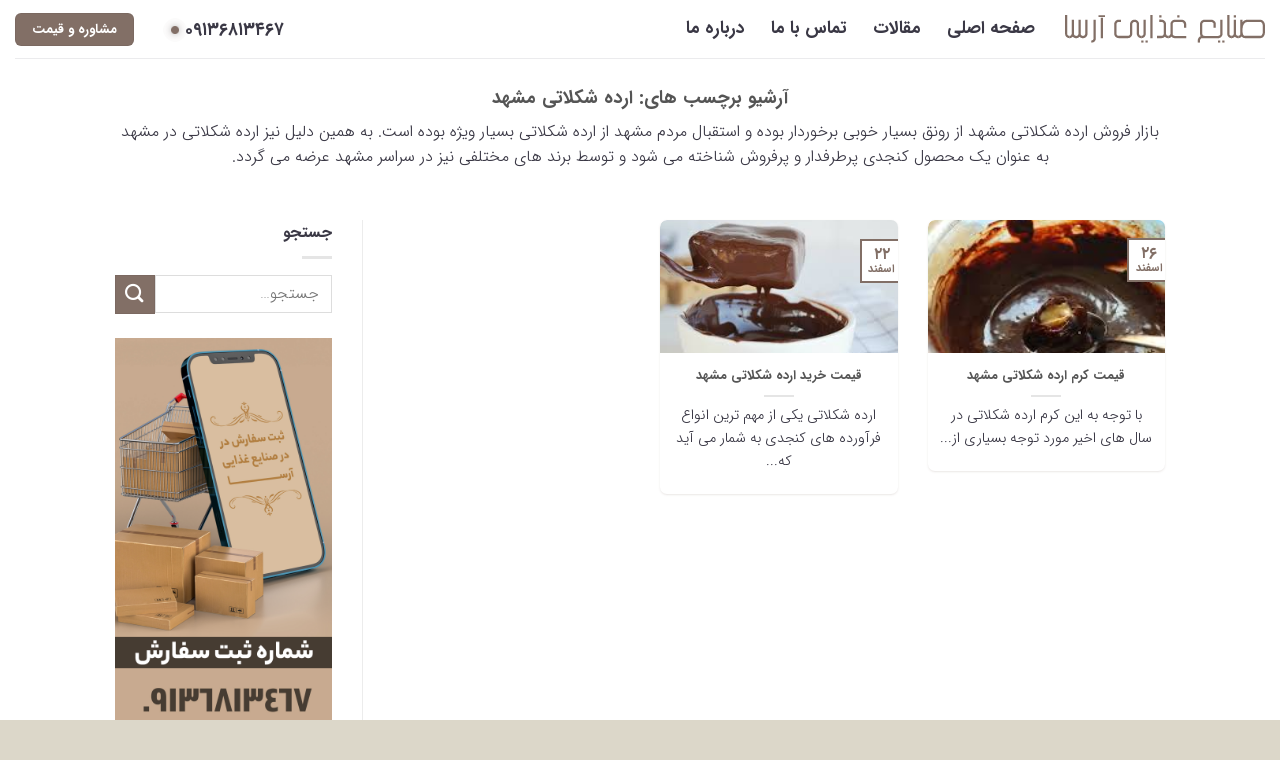

--- FILE ---
content_type: text/html; charset=UTF-8
request_url: https://tahini.ir/tag/%D8%A7%D8%B1%D8%AF%D9%87-%D8%B4%DA%A9%D9%84%D8%A7%D8%AA%DB%8C-%D9%85%D8%B4%D9%87%D8%AF/
body_size: 25776
content:
<!DOCTYPE html>
<!--[if IE 9 ]> <html dir="rtl" lang="fa-IR" class="ie9 loading-site no-js"> <![endif]-->
<!--[if IE 8 ]> <html dir="rtl" lang="fa-IR" class="ie8 loading-site no-js"> <![endif]-->
<!--[if (gte IE 9)|!(IE)]><!--><html dir="rtl" lang="fa-IR" class="loading-site no-js"> <!--<![endif]-->
<head>
	<meta charset="UTF-8" />
	<link rel="profile" href="https://gmpg.org/xfn/11" />
	<link rel="pingback" href="https://tahini.ir/xmlrpc.php" />

	<script>(function(html){html.className = html.className.replace(/\bno-js\b/,'js')})(document.documentElement);</script>
<meta name='robots' content='index, follow, max-image-preview:large, max-snippet:-1, max-video-preview:-1' />
	<style>img:is([sizes="auto" i], [sizes^="auto," i]) { contain-intrinsic-size: 3000px 1500px }</style>
	<meta name="viewport" content="width=device-width, initial-scale=1, maximum-scale=1" />
	<!-- This site is optimized with the Yoast SEO Premium plugin v18.7 (Yoast SEO v26.4) - https://yoast.com/wordpress/plugins/seo/ -->
	<title>ارده شکلاتی مشهد - ارده کنجد ایران</title>
	<meta name="description" content="ارده شکلاتی مشهد - بازار فروش ارده شکلاتی مشهد از رونق بسیار خوبی برخوردار بوده و استقبال مردم مشهد از ارده شکلاتی بسیار ویژه بوده است. به همین دلیل نیز ارده شکلاتی در مشهد به عنوان یک محصول کنجدی پرطرفدار و پرفروش شناخته می شود و توسط برند های مختلفی نیز در سراسر مشهد عرضه می گردد." />
	<link rel="canonical" href="https://tahini.ir/tag/ارده-شکلاتی-مشهد/" />
	<meta property="og:locale" content="fa_IR" />
	<meta property="og:type" content="article" />
	<meta property="og:title" content="بایگانی‌های ارده شکلاتی مشهد" />
	<meta property="og:description" content="ارده شکلاتی مشهد - بازار فروش ارده شکلاتی مشهد از رونق بسیار خوبی برخوردار بوده و استقبال مردم مشهد از ارده شکلاتی بسیار ویژه بوده است. به همین دلیل نیز ارده شکلاتی در مشهد به عنوان یک محصول کنجدی پرطرفدار و پرفروش شناخته می شود و توسط برند های مختلفی نیز در سراسر مشهد عرضه می گردد." />
	<meta property="og:url" content="https://tahini.ir/tag/ارده-شکلاتی-مشهد/" />
	<meta property="og:site_name" content="ارده کنجد ایران" />
	<meta name="twitter:card" content="summary_large_image" />
	<meta name="twitter:site" content="@tahiniaradis" />
	<script type="application/ld+json" class="yoast-schema-graph">{"@context":"https://schema.org","@graph":[{"@type":"CollectionPage","@id":"https://tahini.ir/tag/%d8%a7%d8%b1%d8%af%d9%87-%d8%b4%da%a9%d9%84%d8%a7%d8%aa%db%8c-%d9%85%d8%b4%d9%87%d8%af/","url":"https://tahini.ir/tag/%d8%a7%d8%b1%d8%af%d9%87-%d8%b4%da%a9%d9%84%d8%a7%d8%aa%db%8c-%d9%85%d8%b4%d9%87%d8%af/","name":"ارده شکلاتی مشهد - ارده کنجد ایران","isPartOf":{"@id":"https://tahini.ir/#website"},"primaryImageOfPage":{"@id":"https://tahini.ir/tag/%d8%a7%d8%b1%d8%af%d9%87-%d8%b4%da%a9%d9%84%d8%a7%d8%aa%db%8c-%d9%85%d8%b4%d9%87%d8%af/#primaryimage"},"image":{"@id":"https://tahini.ir/tag/%d8%a7%d8%b1%d8%af%d9%87-%d8%b4%da%a9%d9%84%d8%a7%d8%aa%db%8c-%d9%85%d8%b4%d9%87%d8%af/#primaryimage"},"thumbnailUrl":"https://tahini.ir/wp-content/uploads/2018/03/7.jpg","description":"ارده شکلاتی مشهد - بازار فروش ارده شکلاتی مشهد از رونق بسیار خوبی برخوردار بوده و استقبال مردم مشهد از ارده شکلاتی بسیار ویژه بوده است. به همین دلیل نیز ارده شکلاتی در مشهد به عنوان یک محصول کنجدی پرطرفدار و پرفروش شناخته می شود و توسط برند های مختلفی نیز در سراسر مشهد عرضه می گردد.","inLanguage":"fa-IR"},{"@type":"ImageObject","inLanguage":"fa-IR","@id":"https://tahini.ir/tag/%d8%a7%d8%b1%d8%af%d9%87-%d8%b4%da%a9%d9%84%d8%a7%d8%aa%db%8c-%d9%85%d8%b4%d9%87%d8%af/#primaryimage","url":"https://tahini.ir/wp-content/uploads/2018/03/7.jpg","contentUrl":"https://tahini.ir/wp-content/uploads/2018/03/7.jpg","width":183,"height":275,"caption":"قیمت کرم ارده شکلاتی مشهد"},{"@type":"WebSite","@id":"https://tahini.ir/#website","url":"https://tahini.ir/","name":"بازار خرید و فروش ارده کنجد| ارده کنجد ایران","description":"ارده کنجد | قیمت ارده | فروش ارده","potentialAction":[{"@type":"SearchAction","target":{"@type":"EntryPoint","urlTemplate":"https://tahini.ir/?s={search_term_string}"},"query-input":{"@type":"PropertyValueSpecification","valueRequired":true,"valueName":"search_term_string"}}],"inLanguage":"fa-IR"}]}</script>
	<!-- / Yoast SEO Premium plugin. -->


<link rel='dns-prefetch' href='//cdn.jsdelivr.net' />
<link rel="alternate" type="application/rss+xml" title="ارده کنجد ایران &raquo; خوراک" href="https://tahini.ir/feed/" />
<link rel="alternate" type="application/rss+xml" title="ارده کنجد ایران &raquo; خوراک دیدگاه‌ها" href="https://tahini.ir/comments/feed/" />
<link rel="alternate" type="application/rss+xml" title="ارده کنجد ایران &raquo; ارده شکلاتی مشهد خوراک برچسب" href="https://tahini.ir/tag/%d8%a7%d8%b1%d8%af%d9%87-%d8%b4%da%a9%d9%84%d8%a7%d8%aa%db%8c-%d9%85%d8%b4%d9%87%d8%af/feed/" />
<link rel="prefetch" href="https://tahini.ir/wp-content/themes/tahini/assets/js/chunk.countup.fe2c1016.js" />
<link rel="prefetch" href="https://tahini.ir/wp-content/themes/tahini/assets/js/chunk.sticky-sidebar.a58a6557.js" />
<link rel="prefetch" href="https://tahini.ir/wp-content/themes/tahini/assets/js/chunk.tooltips.29144c1c.js" />
<link rel="prefetch" href="https://tahini.ir/wp-content/themes/tahini/assets/js/chunk.vendors-popups.947eca5c.js" />
<link rel="prefetch" href="https://tahini.ir/wp-content/themes/tahini/assets/js/chunk.vendors-slider.f0d2cbc9.js" />
<style id='wp-block-library-inline-css' type='text/css'>
:root{--wp-admin-theme-color:#007cba;--wp-admin-theme-color--rgb:0,124,186;--wp-admin-theme-color-darker-10:#006ba1;--wp-admin-theme-color-darker-10--rgb:0,107,161;--wp-admin-theme-color-darker-20:#005a87;--wp-admin-theme-color-darker-20--rgb:0,90,135;--wp-admin-border-width-focus:2px;--wp-block-synced-color:#7a00df;--wp-block-synced-color--rgb:122,0,223;--wp-bound-block-color:var(--wp-block-synced-color)}@media (min-resolution:192dpi){:root{--wp-admin-border-width-focus:1.5px}}.wp-element-button{cursor:pointer}:root{--wp--preset--font-size--normal:16px;--wp--preset--font-size--huge:42px}:root .has-very-light-gray-background-color{background-color:#eee}:root .has-very-dark-gray-background-color{background-color:#313131}:root .has-very-light-gray-color{color:#eee}:root .has-very-dark-gray-color{color:#313131}:root .has-vivid-green-cyan-to-vivid-cyan-blue-gradient-background{background:linear-gradient(135deg,#00d084,#0693e3)}:root .has-purple-crush-gradient-background{background:linear-gradient(135deg,#34e2e4,#4721fb 50%,#ab1dfe)}:root .has-hazy-dawn-gradient-background{background:linear-gradient(135deg,#faaca8,#dad0ec)}:root .has-subdued-olive-gradient-background{background:linear-gradient(135deg,#fafae1,#67a671)}:root .has-atomic-cream-gradient-background{background:linear-gradient(135deg,#fdd79a,#004a59)}:root .has-nightshade-gradient-background{background:linear-gradient(135deg,#330968,#31cdcf)}:root .has-midnight-gradient-background{background:linear-gradient(135deg,#020381,#2874fc)}.has-regular-font-size{font-size:1em}.has-larger-font-size{font-size:2.625em}.has-normal-font-size{font-size:var(--wp--preset--font-size--normal)}.has-huge-font-size{font-size:var(--wp--preset--font-size--huge)}.has-text-align-center{text-align:center}.has-text-align-left{text-align:left}.has-text-align-right{text-align:right}#end-resizable-editor-section{display:none}.aligncenter{clear:both}.items-justified-left{justify-content:flex-start}.items-justified-center{justify-content:center}.items-justified-right{justify-content:flex-end}.items-justified-space-between{justify-content:space-between}.screen-reader-text{border:0;clip-path:inset(50%);height:1px;margin:-1px;overflow:hidden;padding:0;position:absolute;width:1px;word-wrap:normal!important}.screen-reader-text:focus{background-color:#ddd;clip-path:none;color:#444;display:block;font-size:1em;height:auto;left:5px;line-height:normal;padding:15px 23px 14px;text-decoration:none;top:5px;width:auto;z-index:100000}html :where(.has-border-color){border-style:solid}html :where([style*=border-top-color]){border-top-style:solid}html :where([style*=border-right-color]){border-right-style:solid}html :where([style*=border-bottom-color]){border-bottom-style:solid}html :where([style*=border-left-color]){border-left-style:solid}html :where([style*=border-width]){border-style:solid}html :where([style*=border-top-width]){border-top-style:solid}html :where([style*=border-right-width]){border-right-style:solid}html :where([style*=border-bottom-width]){border-bottom-style:solid}html :where([style*=border-left-width]){border-left-style:solid}html :where(img[class*=wp-image-]){height:auto;max-width:100%}:where(figure){margin:0 0 1em}html :where(.is-position-sticky){--wp-admin--admin-bar--position-offset:var(--wp-admin--admin-bar--height,0px)}@media screen and (max-width:600px){html :where(.is-position-sticky){--wp-admin--admin-bar--position-offset:0px}}
</style>
<style id='classic-theme-styles-inline-css' type='text/css'>
/*! This file is auto-generated */
.wp-block-button__link{color:#fff;background-color:#32373c;border-radius:9999px;box-shadow:none;text-decoration:none;padding:calc(.667em + 2px) calc(1.333em + 2px);font-size:1.125em}.wp-block-file__button{background:#32373c;color:#fff;text-decoration:none}
</style>
<style id='woocommerce-inline-inline-css' type='text/css'>
.woocommerce form .form-row .required { visibility: visible; }
</style>
<link rel='stylesheet' id='brands-styles-css' href='https://tahini.ir/wp-content/plugins/woocommerce/assets/css/brands.css?ver=10.3.5' type='text/css' media='all' />
<link rel='stylesheet' id='flatsome-main-rtl-css' href='https://tahini.ir/wp-content/themes/tahini/assets/css/flatsome-rtl.css?ver=3.15.4' type='text/css' media='all' />
<style id='flatsome-main-inline-css' type='text/css'>
@font-face {
				font-family: "fl-icons";
				font-display: block;
				src: url(https://tahini.ir/wp-content/themes/tahini/assets/css/icons/fl-icons.eot?v=3.15.4);
				src:
					url(https://tahini.ir/wp-content/themes/tahini/assets/css/icons/fl-icons.eot#iefix?v=3.15.4) format("embedded-opentype"),
					url(https://tahini.ir/wp-content/themes/tahini/assets/css/icons/fl-icons.woff2?v=3.15.4) format("woff2"),
					url(https://tahini.ir/wp-content/themes/tahini/assets/css/icons/fl-icons.ttf?v=3.15.4) format("truetype"),
					url(https://tahini.ir/wp-content/themes/tahini/assets/css/icons/fl-icons.woff?v=3.15.4) format("woff"),
					url(https://tahini.ir/wp-content/themes/tahini/assets/css/icons/fl-icons.svg?v=3.15.4#fl-icons) format("svg");
			}
</style>
<link rel='stylesheet' id='flatsome-shop-rtl-css' href='https://tahini.ir/wp-content/themes/tahini/assets/css/flatsome-shop-rtl.css?ver=3.15.4' type='text/css' media='all' />
<link rel='stylesheet' id='flatsome-style-css' href='https://tahini.ir/wp-content/themes/tahini-child/style.css?ver=3.0' type='text/css' media='all' />
<script type="text/javascript" src="https://tahini.ir/wp-includes/js/jquery/jquery.min.js?ver=3.7.1" id="jquery-core-js"></script>
<script type="text/javascript" src="https://tahini.ir/wp-content/plugins/woocommerce/assets/js/jquery-blockui/jquery.blockUI.min.js?ver=2.7.0-wc.10.3.5" id="wc-jquery-blockui-js" defer="defer" data-wp-strategy="defer"></script>
<script type="text/javascript" id="wc-add-to-cart-js-extra">
/* <![CDATA[ */
var wc_add_to_cart_params = {"ajax_url":"\/wp-admin\/admin-ajax.php","wc_ajax_url":"\/?wc-ajax=%%endpoint%%","i18n_view_cart":"\u0645\u0634\u0627\u0647\u062f\u0647 \u0633\u0628\u062f \u062e\u0631\u06cc\u062f","cart_url":"https:\/\/tahini.ir\/cart\/","is_cart":"","cart_redirect_after_add":"no"};
/* ]]> */
</script>
<script type="text/javascript" src="https://tahini.ir/wp-content/plugins/woocommerce/assets/js/frontend/add-to-cart.min.js?ver=10.3.5" id="wc-add-to-cart-js" defer="defer" data-wp-strategy="defer"></script>
<script type="text/javascript" src="https://tahini.ir/wp-content/plugins/woocommerce/assets/js/js-cookie/js.cookie.min.js?ver=2.1.4-wc.10.3.5" id="wc-js-cookie-js" defer="defer" data-wp-strategy="defer"></script>
<script type="text/javascript" id="woocommerce-js-extra">
/* <![CDATA[ */
var woocommerce_params = {"ajax_url":"\/wp-admin\/admin-ajax.php","wc_ajax_url":"\/?wc-ajax=%%endpoint%%","i18n_password_show":"\u0646\u0645\u0627\u06cc\u0634 \u0631\u0645\u0632 \u0639\u0628\u0648\u0631","i18n_password_hide":"\u0645\u062e\u0641\u06cc\u200c\u0633\u0627\u0632\u06cc \u0631\u0645\u0632 \u0639\u0628\u0648\u0631"};
/* ]]> */
</script>
<script type="text/javascript" src="https://tahini.ir/wp-content/plugins/woocommerce/assets/js/frontend/woocommerce.min.js?ver=10.3.5" id="woocommerce-js" defer="defer" data-wp-strategy="defer"></script>
<link rel="https://api.w.org/" href="https://tahini.ir/wp-json/" /><link rel="alternate" title="JSON" type="application/json" href="https://tahini.ir/wp-json/wp/v2/tags/767" /><link rel="EditURI" type="application/rsd+xml" title="RSD" href="https://tahini.ir/xmlrpc.php?rsd" />
<meta name="generator" content="WordPress 6.8.3" />
<meta name="generator" content="WooCommerce 10.3.5" />
<!-- Analytics by WP Statistics - https://wp-statistics.com -->
<style>.bg{opacity: 0; transition: opacity 1s; -webkit-transition: opacity 1s;} .bg-loaded{opacity: 1;}</style><!--[if IE]><link rel="stylesheet" type="text/css" href="https://tahini.ir/wp-content/themes/tahini/assets/css/ie-fallback.css"><script src="//cdnjs.cloudflare.com/ajax/libs/html5shiv/3.6.1/html5shiv.js"></script><script>var head = document.getElementsByTagName('head')[0],style = document.createElement('style');style.type = 'text/css';style.styleSheet.cssText = ':before,:after{content:none !important';head.appendChild(style);setTimeout(function(){head.removeChild(style);}, 0);</script><script src="https://tahini.ir/wp-content/themes/tahini/assets/libs/ie-flexibility.js"></script><![endif]-->	<noscript><style>.woocommerce-product-gallery{ opacity: 1 !important; }</style></noscript>
	<link rel="icon" href="https://tahini.ir/wp-content/uploads/2017/08/150-150x150.png" sizes="32x32" />
<link rel="icon" href="https://tahini.ir/wp-content/uploads/2017/08/150.png" sizes="192x192" />
<link rel="apple-touch-icon" href="https://tahini.ir/wp-content/uploads/2017/08/150.png" />
<meta name="msapplication-TileImage" content="https://tahini.ir/wp-content/uploads/2017/08/150.png" />
<style id="custom-css" type="text/css">:root {--primary-color: #826f66;}.sticky-add-to-cart--active, #wrapper,#main,#main.dark{background-color: #ffffff}.header-main{height: 58px}#logo img{max-height: 58px}#logo{width:200px;}.header-bottom{min-height: 38px}.header-top{min-height: 30px}.transparent .header-main{height: 58px}.transparent #logo img{max-height: 58px}.has-transparent + .page-title:first-of-type,.has-transparent + #main > .page-title,.has-transparent + #main > div > .page-title,.has-transparent + #main .page-header-wrapper:first-of-type .page-title{padding-top: 58px;}.transparent .header-wrapper{background-color: rgba(10,10,10,0.62)!important;}.transparent .top-divider{display: none;}.header.show-on-scroll,.stuck .header-main{height:70px!important}.stuck #logo img{max-height: 70px!important}.header-bottom {background-color: #f1f1f1}.header-main .nav > li > a{line-height: 16px }@media (max-width: 549px) {.header-main{height: 70px}#logo img{max-height: 70px}}/* Color */.accordion-title.active, .has-icon-bg .icon .icon-inner,.logo a, .primary.is-underline, .primary.is-link, .badge-outline .badge-inner, .nav-outline > li.active> a,.nav-outline >li.active > a, .cart-icon strong,[data-color='primary'], .is-outline.primary{color: #826f66;}/* Color !important */[data-text-color="primary"]{color: #826f66!important;}/* Background Color */[data-text-bg="primary"]{background-color: #826f66;}/* Background */.scroll-to-bullets a,.featured-title, .label-new.menu-item > a:after, .nav-pagination > li > .current,.nav-pagination > li > span:hover,.nav-pagination > li > a:hover,.has-hover:hover .badge-outline .badge-inner,button[type="submit"], .button.wc-forward:not(.checkout):not(.checkout-button), .button.submit-button, .button.primary:not(.is-outline),.featured-table .title,.is-outline:hover, .has-icon:hover .icon-label,.nav-dropdown-bold .nav-column li > a:hover, .nav-dropdown.nav-dropdown-bold > li > a:hover, .nav-dropdown-bold.dark .nav-column li > a:hover, .nav-dropdown.nav-dropdown-bold.dark > li > a:hover, .header-vertical-menu__opener ,.is-outline:hover, .tagcloud a:hover,.grid-tools a, input[type='submit']:not(.is-form), .box-badge:hover .box-text, input.button.alt,.nav-box > li > a:hover,.nav-box > li.active > a,.nav-pills > li.active > a ,.current-dropdown .cart-icon strong, .cart-icon:hover strong, .nav-line-bottom > li > a:before, .nav-line-grow > li > a:before, .nav-line > li > a:before,.banner, .header-top, .slider-nav-circle .flickity-prev-next-button:hover svg, .slider-nav-circle .flickity-prev-next-button:hover .arrow, .primary.is-outline:hover, .button.primary:not(.is-outline), input[type='submit'].primary, input[type='submit'].primary, input[type='reset'].button, input[type='button'].primary, .badge-inner{background-color: #826f66;}/* Border */.nav-vertical.nav-tabs > li.active > a,.scroll-to-bullets a.active,.nav-pagination > li > .current,.nav-pagination > li > span:hover,.nav-pagination > li > a:hover,.has-hover:hover .badge-outline .badge-inner,.accordion-title.active,.featured-table,.is-outline:hover, .tagcloud a:hover,blockquote, .has-border, .cart-icon strong:after,.cart-icon strong,.blockUI:before, .processing:before,.loading-spin, .slider-nav-circle .flickity-prev-next-button:hover svg, .slider-nav-circle .flickity-prev-next-button:hover .arrow, .primary.is-outline:hover{border-color: #826f66}.nav-tabs > li.active > a{border-top-color: #826f66}.widget_shopping_cart_content .blockUI.blockOverlay:before { border-left-color: #826f66 }.woocommerce-checkout-review-order .blockUI.blockOverlay:before { border-left-color: #826f66 }/* Fill */.slider .flickity-prev-next-button:hover svg,.slider .flickity-prev-next-button:hover .arrow{fill: #826f66;}body{font-family:"Lato", sans-serif}body{font-weight: 400}body{color: #3a3845}.nav > li > a {font-family:"Lato", sans-serif;}.mobile-sidebar-levels-2 .nav > li > ul > li > a {font-family:"Lato", sans-serif;}.nav > li > a {font-weight: 700;}.mobile-sidebar-levels-2 .nav > li > ul > li > a {font-weight: 700;}h1,h2,h3,h4,h5,h6,.heading-font, .off-canvas-center .nav-sidebar.nav-vertical > li > a{font-family: "Lato", sans-serif;}h1,h2,h3,h4,h5,h6,.heading-font,.banner h1,.banner h2{font-weight: 700;}.breadcrumbs{text-transform: none;}button,.button{text-transform: none;}.nav > li > a, .links > li > a{text-transform: none;}.section-title span{text-transform: none;}h3.widget-title,span.widget-title{text-transform: none;}.alt-font{font-family: "Dancing Script", sans-serif;}.alt-font{font-weight: 400!important;}.header:not(.transparent) .header-nav-main.nav > li > a {color: #3a3845;}@media screen and (min-width: 550px){.products .box-vertical .box-image{min-width: 300px!important;width: 300px!important;}}.absolute-footer, html{background-color: #dcd7c9}/* Custom CSS */#fast-calls{position: fixed;overflow: hidden; /* in order to contain content *//* The initial styles: */border-radius: 25px;background: #fff; right: 49px;bottom:50px;width: 50px;height: 50px;/* TRANSITION TO THE RESCUE */transition: 0.6s;-webkit-transition: 0.6s;}#fast-calls p ,#fast-calls div,#fast-calls a{display:none;}#fast-calls.fullScreen .pinkynail{display:none !important;}#fast-calls.fullScreen p,#fast-calls.fullScreen a{/* Your override styles: */display:block;}/* ADD THIS CLASS WITH JS */#fast-calls.fullScreen{/* Your override styles: */background: #826f66;right: 49px;width: 210px;height: 210px;border-radius: 15px;bottom: 26px;padding: 15px;font-size: 12px;color: #ffffff;z-index: 9999999;}.label-new.menu-item > a:after{content:"جدید";}.label-hot.menu-item > a:after{content:"جدید";}.label-sale.menu-item > a:after{content:"حراج";}.label-popular.menu-item > a:after{content:"محبوب";}</style>		<style type="text/css" id="wp-custom-css">
			.notmarginb .icon-box-img{
	margin-bottom:0px;
}
.related-products-wrapper .product-small .col-inner{
	 box-shadow: rgb(130 111 102 / 17%) 0px 1px 2px 0px;
	background: #fff;
}

.product-title.product_title.entry-title{
	color:#826f66
}
.col.post-item .post-title{
	
	font-size: 13px;

    line-height: 1.8;


    overflow: hidden;
    text-overflow: ellipsis;
    white-space: nowrap;
    width: 100%;
}


.post-item .col-inner   ,.product-small .col-inner {
    border-radius: 7px !important;
    -webkit-border-radius: 7px;
    -moz-border-radius: 7px;
    overflow: hidden;
}

.post-item .col-inner   .box-image ,.product-small .col-inner .box-image{
      border-radius: 7px 0px 0px  !important;
      -webkit-border-radius: 7px 0px 0px;
    -moz-border-radius: 7px 0px 0px;
   
}


.dfx-dotAnimated:before {
    content: '';
    position: absolute;
    display: block;
    width: calc(10px * 3);
    height: calc(10px * 3);
    -webkit-box-sizing: border-box;
    box-sizing: border-box;
    top: -10px;
    left: -10px;
    border-radius: 50%;
    background-color: currentColor;
    -webkit-animation: 1.25s cubic-bezier(.215,.61,.355,1) infinite pulse-ring;
    animation: 1.25s cubic-bezier(.215,.61,.355,1) infinite pulse-ring;
}
@-webkit-keyframes pulse-ring {
    0% {
        -webkit-transform: scale(0.33);
        transform: scale(0.33);
    }
    100%,
    80% {
        opacity: 0;
    }
}
@keyframes pulse-ring {
    0% {
        -webkit-transform: scale(0.33);
        transform: scale(0.33);
    }
    100%,
    80% {
        opacity: 0;
    }
}
@-webkit-keyframes pulse-dot {
    0%,
    100% {
        -webkit-transform: scale(0.8);
        transform: scale(0.8);
    }
    50% {
        -webkit-transform: scale(1);
        transform: scale(1);
    }
}
@keyframes pulse-dot {
    0%,
    100% {
        -webkit-transform: scale(0.8);
        transform: scale(0.8);
    }
    50% {
        -webkit-transform: scale(1);
        transform: scale(1);
    }
}


@keyframes move-forever{0%{transform:translate3d(-90px,0,0)}100%{transform:translate3d(85px,0,0)}}@media (max-width:768px){.waves{height:30px;margin-top:-90px}}



input[type=email], input[type=date], input[type=search], input[type=number], input[type=text], input[type=tel], input[type=url], input[type=password], textarea, select, .select-resize-ghost, .select2-container .select2-choice, .select2-container .select2-selection{
	box-shadow:none;
}
.row-box-shadow-1 .col-inner, .row-box-shadow-1-hover .col-inner:hover, .box-shadow-1, .box-shadow-1-hover:hover {
    box-shadow: rgb(130 111 102 / 17%) 0px 1px 2px 0px;
}

h1,h2,h3,h4,h5,h6,h7,h8,h9,div,a,li,ul,body,html,span{
	letter-spacing:unset !important;
}

.blog-archive .post-item .col-inner{
	    box-shadow: rgb(130 111 102 / 17%) 0px 1px 2px 0px;
	background: #fff;
}		</style>
		</head>

<body data-rsssl=1 class="rtl archive tag tag-767 wp-theme-tahini wp-child-theme-tahini-child theme-tahini woocommerce-no-js lightbox nav-dropdown-has-arrow nav-dropdown-has-shadow nav-dropdown-has-border">


<a class="skip-link screen-reader-text" href="#main">Skip to content</a>

<div id="wrapper">

	
	<header id="header" class="header header-full-width has-sticky sticky-jump">
		<div class="header-wrapper">
			<div id="masthead" class="header-main ">
      <div class="header-inner flex-row container logo-left medium-logo-center" role="navigation">

          <!-- Logo -->
          <div id="logo" class="flex-col logo">
            
<!-- Header logo -->
<a href="https://tahini.ir/" title="ارده کنجد ایران - ارده کنجد | قیمت ارده | فروش ارده" rel="home">
		<img width="1020" height="137" src="https://tahini.ir/wp-content/uploads/2022/06/logo-a.svg" class="header_logo header-logo" alt="ارده کنجد ایران"/><img  width="1020" height="137" src="https://tahini.ir/wp-content/uploads/2022/06/logo-a-l.svg" class="header-logo-dark" alt="ارده کنجد ایران"/></a>
          </div>

          <!-- Mobile Left Elements -->
          <div class="flex-col show-for-medium flex-left">
            <ul class="mobile-nav nav nav-left ">
              <li class="nav-icon has-icon">
  		<a href="#" data-open="#main-menu" data-pos="left" data-bg="main-menu-overlay" data-color="" class="is-small" aria-label="Menu" aria-controls="main-menu" aria-expanded="false">
		
		  <i class="icon-menu" ></i>
		  		</a>
	</li>            </ul>
          </div>

          <!-- Left Elements -->
          <div class="flex-col hide-for-medium flex-left
            flex-grow">
            <ul class="header-nav header-nav-main nav nav-left  nav-size-xlarge nav-spacing-xlarge" >
              <li id="menu-item-5110" class="menu-item menu-item-type-post_type menu-item-object-page menu-item-home menu-item-5110 menu-item-design-default"><a href="https://tahini.ir/" class="nav-top-link">صفحه اصلی</a></li>
<li id="menu-item-4627" class="menu-item menu-item-type-post_type menu-item-object-page current_page_parent menu-item-4627 menu-item-design-default"><a href="https://tahini.ir/blog/" class="nav-top-link">مقالات</a></li>
<li id="menu-item-5106" class="menu-item menu-item-type-post_type menu-item-object-page menu-item-5106 menu-item-design-default"><a href="https://tahini.ir/contact-us/" class="nav-top-link">تماس با ما</a></li>
<li id="menu-item-5107" class="menu-item menu-item-type-post_type menu-item-object-page menu-item-5107 menu-item-design-default"><a href="https://tahini.ir/%d8%af%d8%b1%d8%a8%d8%a7%d8%b1%d9%87-%d9%85%d8%a7/" class="nav-top-link">درباره ما</a></li>
            </ul>
          </div>

          <!-- Right Elements -->
          <div class="flex-col hide-for-medium flex-right">
            <ul class="header-nav header-nav-main nav nav-right  nav-size-xlarge nav-spacing-xlarge">
              <li class="html custom html_topbar_left"><div class="dfx-breakingNewsWidgetSingleNews__section1 mb-3 mb-md-0" style="
    margin-top: 5px;
">
<div class="dfx-breakingNewsWidgetSingleNews__icon-wrapper" style="
    float: left;
    margin-left: 10px;
    margin-top: 5px;
">
<div class="dfx-dotAnimated " style="
    border-radius: 50%;
    position: relative;
    color: #826F66;
    background-color: currentColor;
    height: 10px;
    width: 10px;
    margin: auto;
    -webkit-transform-origin: center;
    transform-origin: center;
    -webkit-box-flex: 0;
    -ms-flex-positive: 0;
    flex-grow: 0;
    -ms-flex-negative: 0;
    flex-shrink: 0;
    -webkit-box-shadow: 0 0 8px rgb(0 0 0 / 30%);
    box-shadow: 0 0 8px rgb(0 0 0 / 30%);
    -webkit-animation: 1.25s cubic-bezier(.455,.03,.515,.955) -.4s infinite pulse-dot;
    animation: 1.25s cubic-bezier(.455,.03,.515,.955) -.4s infinite pulse-dot;
"></div>
</div>
<div class="text-uppercase font-weight-bold dfx-font-size-3 dfx-text-spaced pl-3 pl-md-1 pl-xl-3" style="
    font-weight: 900!important;
    font-size: 18px;
    float: left;
    margin-top: -4px;
    margin-left: 5px;
    direction: rtl;
">۰۹۱۳۶۸۱۳۴۶۷</div>
</div></li><li class="html header-button-1">
	<div class="header-button">
	<a rel="noopener noreferrer" href="https://tahini.ir/getinquiry/" target="_blank" class="button primary"  style="border-radius:6px;">
    <span>مشاوره و قیمت</span>
  </a>
	</div>
</li>


            </ul>
          </div>

          <!-- Mobile Right Elements -->
          <div class="flex-col show-for-medium flex-right">
            <ul class="mobile-nav nav nav-right ">
                          </ul>
          </div>

      </div>
     
            <div class="container"><div class="top-divider full-width"></div></div>
      </div>
<div class="header-bg-container fill"><div class="header-bg-image fill"></div><div class="header-bg-color fill"></div></div>		</div>
	</header>

	
	<main id="main" class="">

<div id="content" class="blog-wrapper blog-archive page-wrapper">
		<header class="archive-page-header">
	<div class="row">
	<div class="large-12 text-center col">
	<h1 class="page-title is-large uppercase">
		آرشیو برچسب های: <span>ارده شکلاتی مشهد</span>	</h1>
	<div class="taxonomy-description"><p>بازار فروش ارده شکلاتی مشهد از رونق بسیار خوبی برخوردار بوده و استقبال مردم مشهد از ارده شکلاتی بسیار ویژه بوده است. به همین دلیل نیز ارده شکلاتی در مشهد به عنوان یک محصول کنجدی پرطرفدار و پرفروش شناخته می شود و توسط برند های مختلفی نیز در سراسر مشهد عرضه می گردد.</p>
</div>	</div>
	</div>
</header>


<div class="row row-large row-divided ">

	<div class="large-9 col">
		

	
  
    <div class="row large-columns-3 medium-columns- small-columns-1">
  <div class="col post-item" >
			<div class="col-inner">
			<a href="https://tahini.ir/%d9%82%db%8c%d9%85%d8%aa-%da%a9%d8%b1%d9%85-%d8%a7%d8%b1%d8%af%d9%87-%d8%b4%da%a9%d9%84%d8%a7%d8%aa%db%8c-%d9%85%d8%b4%d9%87%d8%af/" class="plain">
				<div class="box box-text-bottom box-blog-post has-hover">
            					<div class="box-image" >
  						<div class="image-cover" style="padding-top:56%;">
  							<img width="183" height="275" src="data:image/svg+xml,%3Csvg%20viewBox%3D%220%200%20183%20275%22%20xmlns%3D%22http%3A%2F%2Fwww.w3.org%2F2000%2Fsvg%22%3E%3C%2Fsvg%3E" data-src="https://tahini.ir/wp-content/uploads/2018/03/7.jpg" class="lazy-load attachment-medium size-medium wp-post-image" alt="قیمت کرم ارده" decoding="async" loading="lazy" />  							  							  						</div>
  						  					</div>
          					<div class="box-text text-center" >
					<div class="box-text-inner blog-post-inner">

					
										<h5 class="post-title is-large ">قیمت کرم ارده شکلاتی مشهد</h5>
										<div class="is-divider"></div>
										<p class="from_the_blog_excerpt ">با توجه به این کرم ارده شکلاتی در سال های اخیر مورد توجه بسیاری از...					</p>
					                    
					
					
					</div>
					</div>
																<div class="badge absolute top post-date badge-outline">
							<div class="badge-inner">
								<span class="post-date-day">۲۶</span><br>
								<span class="post-date-month is-xsmall">اسفند</span>
							</div>
						</div>
									</div>
				</a>
			</div>
		</div><div class="col post-item" >
			<div class="col-inner">
			<a href="https://tahini.ir/%d9%82%db%8c%d9%85%d8%aa-%d8%ae%d8%b1%db%8c%d8%af-%d8%a7%d8%b1%d8%af%d9%87-%d8%b4%da%a9%d9%84%d8%a7%d8%aa%db%8c-%d9%85%d8%b4%d9%87%d8%af/" class="plain">
				<div class="box box-text-bottom box-blog-post has-hover">
            					<div class="box-image" >
  						<div class="image-cover" style="padding-top:56%;">
  							<img width="276" height="183" src="data:image/svg+xml,%3Csvg%20viewBox%3D%220%200%20276%20183%22%20xmlns%3D%22http%3A%2F%2Fwww.w3.org%2F2000%2Fsvg%22%3E%3C%2Fsvg%3E" data-src="https://tahini.ir/wp-content/uploads/2018/03/263.jpg" class="lazy-load attachment-medium size-medium wp-post-image" alt="قیمت ارده شکلاتی" decoding="async" loading="lazy" />  							  							  						</div>
  						  					</div>
          					<div class="box-text text-center" >
					<div class="box-text-inner blog-post-inner">

					
										<h5 class="post-title is-large ">قیمت خرید ارده شکلاتی مشهد</h5>
										<div class="is-divider"></div>
										<p class="from_the_blog_excerpt ">ارده شکلاتی یکی از مهم ترین انواع فرآورده های کنجدی به شمار می آید که...					</p>
					                    
					
					
					</div>
					</div>
																<div class="badge absolute top post-date badge-outline">
							<div class="badge-inner">
								<span class="post-date-day">۲۲</span><br>
								<span class="post-date-month is-xsmall">اسفند</span>
							</div>
						</div>
									</div>
				</a>
			</div>
		</div></div>

	</div>
	<div class="post-sidebar large-3 col">
				<div id="secondary" class="widget-area " role="complementary">
		<aside id="search-2" class="widget widget_search"><span class="widget-title "><span>جستجو</span></span><div class="is-divider small"></div><form method="get" class="searchform" action="https://tahini.ir/" role="search">
		<div class="flex-row relative">
			<div class="flex-col flex-grow">
	   	   <input type="search" class="search-field mb-0" name="s" value="" id="s" placeholder="جستجو&hellip;" />
			</div>
			<div class="flex-col">
				<button type="submit" class="ux-search-submit submit-button secondary button icon mb-0" aria-label="ارسال">
					<i class="icon-search" ></i>				</button>
			</div>
		</div>
    <div class="live-search-results text-left z-top"></div>
</form>
</aside><aside id="custom_html-2" class="widget_text widget widget_custom_html"><div class="textwidget custom-html-widget"><img src="https://tahini.ir/wp-content/uploads/2022/06/011.jpg" ></div></aside></div>
			</div>
</div>

</div>


</main>

<footer id="footer" class="footer-wrapper">

		<section class="section dark" id="section_349512565">
		<div class="bg section-bg fill bg-fill  bg-loaded" >

			
			
			

		</div>

		

		<div class="section-content relative">
			

<div class="row row-collapse row-dashed"  id="row-293681793">


	<div id="col-36859369" class="col medium-3 small-6 large-3"  >
				<div class="col-inner"  >
			
			


		<div class="icon-box featured-box icon-box-left text-left"  >
					<div class="icon-box-img" style="width: 29px">
				<div class="icon">
					<div class="icon-inner" >
						<svg xmlns:xlink="http://www.w3.org/1999/xlink" class="img-fluid" id="outputsvg" xmlns="http://www.w3.org/2000/svg" style="transform: none; transform-origin: 50% 50%; cursor: move;" width="512" height="512" viewBox="0 0 5120 5120"><g id="l2zH1KHCZRrvFpuqrmGk3HK" fill="rgb(0,0,0)" style="transform: none;"><g><path id="p1BGDzrfdi" d="M2558 4834 c-88 -21 -156 -60 -225 -129 -148 -148 -181 -353 -89 -540 127 -257 442 -343 682 -187 112 74 177 171 208 315 l6 27 278 0 c246 0 281 -2 317 -19 60 -27 103 -68 133 -125 25 -48 27 -60 30 -222 l4 -172 -214 -4 c-185 -4 -222 -8 -283 -28 -304 -97 -516 -341 -565 -650 -13 -86 -13 -353 1 -442 48 -307 258 -549 564 -649 62 -20 96 -23 284 -27 l214 -4 -7 -113 c-11 -209 -57 -381 -148 -557 -184 -360 -519 -614 -921 -699 -134 -29 -379 -31 -510 -6 -413 82 -757 338 -945 705 -91 176 -137 348 -148 557 l-7 113 214 4 c188 4 222 7 284 27 306 100 516 342 564 649 14 89 14 356 1 442 -42 262 -201 480 -435 596 -146 72 -187 79 -440 79 l-220 0 -60 -29 c-103 -51 -186 -155 -202 -253 l-6 -33 -66 0 c-269 -1 -510 -198 -566 -465 -27 -130 -11 -247 51 -375 49 -99 160 -211 257 -258 83 -40 172 -62 255 -62 l62 0 0 -219 c0 -242 11 -380 41 -516 124 -561 544 -1026 1091 -1209 777 -259 1627 98 1996 839 130 261 172 478 172 886 l0 219 63 0 c266 1 506 200 562 465 27 130 11 247 -51 375 -48 98 -160 211 -255 257 -80 40 -174 63 -256 63 l-62 0 -3 353 c-4 384 -4 380 -71 512 -68 136 -205 245 -363 290 -48 14 -118 18 -388 22 l-330 5 -19 24 c-87 111 -244 186 -381 183 -22 0 -67 -7 -98 -15z m178 -313 c62 -28 89 -73 89 -148 0 -67 -16 -98 -69 -137 -41 -31 -139 -29 -185 3 -38 27 -70 90 -71 137 0 51 40 115 90 141 52 28 91 29 146 4z m-1123 -1066 c181 -47 323 -198 356 -379 14 -77 14 -315 0 -392 -33 -181 -175 -332 -356 -379 -40 -10 -109 -15 -225 -15 l-168 0 0 568 c0 497 2 570 16 590 14 21 21 22 167 22 103 0 171 -5 210 -15z m2271 -7 c14 -20 16 -93 16 -590 l0 -568 -168 0 c-184 0 -249 11 -336 58 -76 40 -167 135 -204 212 -40 86 -52 157 -52 320 0 75 5 163 11 196 32 176 175 331 350 378 36 10 107 15 211 15 151 1 157 0 172 -21z m-2974 -568 l0 -270 -59 0 c-168 0 -298 162 -262 325 28 126 137 215 262 215 l59 0 0 -270z m3481 238 c195 -102 195 -375 1 -475 -51 -26 -76 -33 -123 -33 l-59 0 0 270 0 270 59 0 c47 0 72 -7 122 -32z"></path></g></g></svg>					</div>
				</div>
			</div>
				<div class="icon-box-text last-reset">
									

<p><strong style="
    line-height: 2;
">&nbsp;پشتیبانی سریع</strong></p>

		</div>
	</div>
	
	

		</div>
					</div>

	

	<div id="col-1718498721" class="col medium-3 small-6 large-3"  >
				<div class="col-inner"  >
			
			


		<div class="icon-box featured-box icon-box-left text-left"  >
					<div class="icon-box-img" style="width: 29px">
				<div class="icon">
					<div class="icon-inner" >
						<svg xmlns:xlink="http://www.w3.org/1999/xlink" class="img-fluid" id="outputsvg" xmlns="http://www.w3.org/2000/svg" style="transform: none; transform-origin: 50% 50%; cursor: move;" width="512" height="512" viewBox="0 0 5120 5120"><g id="l7Iy87rzGEAjJ0yDKTSYY7n" fill="rgb(0,0,0)" style="transform: none;"><g><path id="pNxa9C8qT" d="M2010 4835 c-277 -62 -477 -328 -456 -607 18 -246 195 -460 432 -523 71 -19 210 -21 279 -5 180 44 351 194 411 360 l18 50 290 0 291 -1 42 -87 c101 -211 292 -333 523 -334 432 -1 707 447 518 839 -47 97 -159 208 -258 257 -128 62 -245 78 -375 51 -189 -40 -359 -183 -426 -359 l-22 -56 -293 0 c-229 0 -294 3 -294 13 0 25 -61 141 -101 191 -137 173 -371 258 -579 211z m249 -330 c92 -46 141 -129 141 -240 0 -83 -21 -135 -75 -190 -55 -54 -107 -75 -190 -75 -110 0 -194 49 -239 139 -63 125 -32 262 79 347 76 58 193 66 284 19z m1657 20 c69 -20 125 -65 160 -127 25 -46 29 -63 29 -133 0 -62 -5 -89 -22 -120 -49 -92 -137 -145 -243 -145 -150 0 -257 101 -268 253 -4 61 -2 73 27 132 36 74 78 110 154 136 64 22 99 23 163 4z"></path><path id="pxJp6v8PH" d="M364 3551 c-59 -27 -89 -73 -89 -138 0 -58 20 -93 75 -131 l34 -23 477 3 c468 3 478 3 506 24 95 71 84 213 -21 263 -41 20 -57 21 -492 21 -416 0 -452 -2 -490 -19z"></path><path id="pCcXvV4bk" d="M1932 3555 c-170 -37 -325 -160 -400 -316 -39 -79 -55 -148 -267 -1139 -124 -580 -246 -1152 -271 -1270 -35 -168 -50 -219 -66 -232 -18 -16 -47 -18 -283 -18 -255 0 -263 -1 -295 -22 -55 -38 -75 -73 -75 -132 0 -62 32 -113 88 -140 50 -23 533 -24 622 -1 103 27 191 99 240 194 9 18 34 115 56 215 22 99 42 189 45 198 5 17 92 18 1487 20 l1482 3 55 21 c111 43 166 77 241 153 114 114 169 244 169 398 0 49 -44 314 -140 844 -77 424 -145 790 -151 813 -52 196 -237 368 -444 411 -100 21 -1996 21 -2093 0z m2088 -319 c61 -32 99 -66 125 -110 21 -36 47 -161 165 -812 82 -449 140 -793 140 -829 -1 -101 -52 -184 -144 -233 l-51 -27 -1427 -3 c-863 -1 -1428 1 -1428 7 0 17 390 1826 402 1861 17 52 106 136 164 154 43 13 179 15 1034 13 941 -2 987 -3 1020 -21z"></path><path id="pSqcGRlFa" d="M2955 2710 c-48 -10 -82 -38 -105 -84 -19 -40 -20 -60 -20 -386 0 -327 1 -346 21 -386 50 -105 192 -116 263 -21 20 28 21 40 24 395 2 335 1 370 -15 401 -32 61 -102 95 -168 81z"></path><path id="p18mi3c0ce" d="M2284 2591 c-23 -10 -52 -34 -65 -52 -24 -33 -24 -38 -27 -286 -3 -284 0 -300 66 -351 28 -21 46 -27 88 -27 59 0 94 20 132 75 21 32 22 40 22 290 0 250 -1 258 -22 290 -50 73 -121 96 -194 61z"></path><path id="pb8PkD0Wd" d="M3564 2591 c-23 -10 -52 -34 -65 -52 -24 -33 -24 -38 -27 -286 -3 -284 0 -300 66 -351 28 -21 46 -27 88 -27 59 0 94 20 132 75 21 32 22 40 22 290 0 250 -1 258 -22 290 -50 73 -121 96 -194 61z"></path><path id="p1EOMbeGiX" d="M573 2909 c-104 -52 -115 -192 -20 -263 27 -20 40 -21 300 -21 305 0 303 -1 346 76 40 70 19 150 -52 203 -27 20 -43 21 -280 24 -240 2 -254 1 -294 -19z"></path></g></g></svg>					</div>
				</div>
			</div>
				<div class="icon-box-text last-reset">
									

<p><strong style="
    line-height: 2;
">&nbsp; ارسال سریع</strong></p>

		</div>
	</div>
	
	

		</div>
					</div>

	

	<div id="col-282230452" class="col medium-3 small-6 large-3"  >
				<div class="col-inner"  >
			
			


		<div class="icon-box featured-box icon-box-left text-left"  >
					<div class="icon-box-img" style="width: 29px">
				<div class="icon">
					<div class="icon-inner" >
						<svg xmlns:xlink="http://www.w3.org/1999/xlink" class="img-fluid" id="outputsvg" xmlns="http://www.w3.org/2000/svg" style="transform: none; transform-origin: 50% 50%; cursor: move;" width="512" height="512" viewBox="0 0 5120 5120"><g id="l6x7c30fyHrNyYODH4dYnJ2" fill="rgb(0,0,0)" style="transform: none;"><g><path id="ppZ7E0cyx" d="M1897 4839 c-317 -47 -600 -275 -712 -573 -61 -162 -58 -101 -62 -1303 l-4 -1103 -368 0 c-365 0 -368 0 -401 -22 -18 -13 -43 -36 -54 -51 -21 -28 -21 -39 -24 -502 -2 -391 0 -486 13 -547 45 -222 229 -407 450 -453 107 -22 2801 -22 2929 0 351 61 615 296 723 642 l28 88 3 1227 3 1227 163 3 c160 3 163 4 198 30 65 49 71 83 65 350 -5 265 -17 330 -87 477 -70 146 -179 275 -302 359 -71 49 -203 109 -293 134 l-80 23 -1065 1 c-586 1 -1091 -2 -1123 -7z m293 -325 c211 -62 369 -234 415 -450 10 -48 15 -133 15 -275 0 -197 1 -207 23 -239 12 -18 35 -43 50 -54 28 -21 36 -21 723 -24 l694 -2 0 -1184 c0 -1150 -1 -1185 -20 -1261 -50 -195 -192 -347 -384 -413 l-81 -27 -1127 -3 -1127 -2 16 37 c50 119 47 16 53 1803 l5 1665 27 66 c46 117 113 205 210 275 60 44 167 91 239 103 70 13 200 5 269 -15z m1874 11 c232 -49 412 -229 461 -461 8 -38 15 -117 15 -176 l0 -108 -804 0 -803 0 -6 153 c-3 108 -11 175 -26 232 -25 95 -85 224 -141 304 -22 31 -40 60 -40 64 0 4 287 7 638 7 521 0 650 -3 706 -15z m-2944 -3346 c0 -260 -4 -384 -12 -412 -15 -51 -97 -140 -146 -160 -114 -46 -214 -27 -297 57 -83 83 -85 93 -85 523 l0 363 270 0 270 0 0 -371z"></path><path id="pNkLsjeIK" d="M2720 2919 c-58 -23 -100 -85 -100 -146 0 -37 -2 -39 -60 -66 -182 -84 -322 -330 -248 -436 53 -77 122 -98 198 -59 38 20 50 34 82 98 44 86 73 114 139 130 148 36 273 -116 210 -255 -10 -23 -32 -53 -50 -68 -33 -27 -43 -30 -176 -47 -417 -54 -584 -564 -278 -850 34 -33 90 -72 123 -87 59 -28 60 -29 60 -69 0 -46 28 -94 73 -128 41 -30 121 -29 166 3 37 27 70 90 71 136 0 28 6 34 63 62 116 57 206 158 248 279 29 81 20 133 -31 184 -89 89 -201 56 -260 -75 -46 -103 -126 -149 -218 -125 -62 15 -96 42 -121 93 -36 74 -25 155 27 210 40 42 58 49 162 63 121 16 195 44 273 102 239 182 261 528 47 742 -42 41 -87 75 -126 94 -61 28 -62 29 -67 78 -8 61 -38 105 -91 129 -45 21 -78 23 -116 8z"></path></g></g></svg>					</div>
				</div>
			</div>
				<div class="icon-box-text last-reset">
									

<p><strong style="
    line-height: 2;
">&nbsp; قیمت مناسب</strong></p>

		</div>
	</div>
	
	

		</div>
					</div>

	

	<div id="col-1579558262" class="col medium-3 small-6 large-3"  >
				<div class="col-inner"  >
			
			


		<div class="icon-box featured-box icon-box-left text-left"  >
					<div class="icon-box-img" style="width: 29px">
				<div class="icon">
					<div class="icon-inner" >
						<svg xmlns:xlink="http://www.w3.org/1999/xlink" class="img-fluid" id="outputsvg" xmlns="http://www.w3.org/2000/svg" style="transform: none; transform-origin: 50% 50%; cursor: move;" width="512" height="512" viewBox="0 0 5120 5120"><g id="l51JCiUtTJwldgzHvwgAY3J" fill="rgb(0,0,0)" style="transform: none;"><g><path id="pyAbOKqMT" d="M730 4835 c-216 -47 -400 -233 -445 -450 -22 -105 -22 -3545 0 -3650 46 -221 231 -405 453 -450 63 -13 254 -15 1430 -12 1230 2 1361 4 1403 19 211 75 345 211 405 414 16 54 18 132 21 910 l4 851 42 13 c23 6 87 35 141 63 542 277 796 913 594 1487 -63 177 -151 316 -292 456 -174 175 -354 274 -606 337 -84 21 -99 21 -1585 23 -1264 2 -1510 1 -1565 -11z m2018 -362 c-89 -93 -147 -174 -206 -290 -95 -185 -135 -355 -134 -568 1 -320 127 -621 357 -850 220 -220 512 -348 817 -357 l98 -3 0 -810 c0 -762 -2 -812 -19 -850 -27 -60 -67 -103 -125 -133 l-51 -27 -1329 -3 c-1517 -3 -1400 -9 -1491 82 -93 92 -85 -77 -85 1896 0 1973 -8 1804 84 1896 89 88 12 83 1150 83 l999 1 -65 -67z m999 56 c346 -48 633 -285 741 -610 109 -332 33 -673 -207 -922 -180 -188 -393 -277 -660 -277 -435 0 -800 300 -886 729 -26 127 -17 327 20 441 110 342 386 582 730 636 103 16 165 17 262 3z"></path><path id="pCjzBzFP7" d="M1220 2489 c-123 -50 -122 -236 2 -283 38 -15 105 -16 610 -14 557 3 567 3 595 24 93 69 98 189 10 255 l-32 24 -580 2 c-369 1 -589 -2 -605 -8z"></path><path id="pQtNwa6UM" d="M1213 1629 c-104 -51 -115 -192 -20 -263 28 -21 33 -21 826 -24 l798 -2 33 22 c55 38 75 73 75 132 -1 65 -31 110 -89 137 -39 18 -82 19 -811 19 -761 0 -770 0 -812 -21z"></path><path id="p136wbVWQl" d="M3455 3978 c-31 -17 -275 -260 -291 -290 -46 -87 16 -202 116 -215 63 -9 89 4 167 80 l74 71 177 -176 c193 -192 218 -208 289 -189 47 13 100 65 113 111 22 76 8 95 -248 353 -130 131 -249 245 -264 253 -32 16 -104 18 -133 2z"></path></g></g></svg>					</div>
				</div>
			</div>
				<div class="icon-box-text last-reset">
									

<p><strong style="
    line-height: 2;
">&nbsp; کیفیت عالی</strong></p>

		</div>
	</div>
	
	

		</div>
					</div>

	

</div>

		</div>

		
<style>
#section_349512565 {
  padding-top: 7px;
  padding-bottom: 7px;
  background-color: rgb(130, 111, 102);
}
#section_349512565 .ux-shape-divider--top svg {
  height: 150px;
  --divider-top-width: 100%;
}
#section_349512565 .ux-shape-divider--bottom svg {
  height: 150px;
  --divider-width: 100%;
}
</style>
	</section>
	
	<section class="section" id="section_605041583">
		<div class="bg section-bg fill bg-fill  bg-loaded" >

			
			
			

		</div>

		

		<div class="section-content relative">
			

	<div id="gap-1099014815" class="gap-element clearfix" style="display:block; height:auto;">
		
<style>
#gap-1099014815 {
  padding-top: 30px;
}
</style>
	</div>
	

<div class="row"  id="row-801783800">


	<div id="col-1870607861" class="col small-12 large-12"  >
				<div class="col-inner"  >
			
			


		<div class="icon-box featured-box icon-box-center text-center"  >
					<div class="icon-box-img" style="width: 149px">
				<div class="icon">
					<div class="icon-inner" style="color:rgb(116, 97, 88);">
						<svg id="Layer_1" data-name="Layer 1" xmlns="http://www.w3.org/2000/svg" width="385.84" height="144.87" viewBox="0 0 385.84 144.87">
  <defs>
    <style>
      .cls-1 {
        fill: #272525;
      }
    </style>
  </defs>
  <g>
    <path class="cls-1" d="M120.68,148l4.32-.76c1.43-.27,3.21-.54,5.32-1s4.55-.9,7.32-1.49l4.37-1c1.55-.33,3.16-.76,4.84-1.21s3.46-.87,5.28-1.45l2.8-.84,1.44-.44,1.45-.49a157.83,157.83,0,0,0,26.07-11.45c9.44-5.08,19.66-11.3,31-17.77,1.4-.84,2.9-1.58,4.37-2.39l2.23-1.19c.74-.41,1.53-.74,2.3-1.12,1.55-.73,3.11-1.48,4.7-2.21l4.88-2c1.64-.73,3.35-1.29,5-1.94s3.42-1.28,5.19-1.82L249,95.73l5.49-1.54c1.84-.55,3.74-.94,5.63-1.41l2.86-.69c.95-.23,1.93-.39,2.9-.6,2-.37,3.9-.8,5.89-1.14l6-1A191.29,191.29,0,0,1,303,87.5a138.06,138.06,0,0,1,26.8,2.31,51.12,51.12,0,0,1,6.85,1.62,38.43,38.43,0,0,1,6.72,2.68,22.07,22.07,0,0,1,6,4.51,13.4,13.4,0,0,1,2.19,3.34,11.08,11.08,0,0,1,1,4,12.67,12.67,0,0,1-.55,4.07,17.31,17.31,0,0,1-1.7,3.61,26,26,0,0,1-5.12,5.82A47.26,47.26,0,0,1,339,124l-1.65,1c-.55.32-1.12.6-1.68.9l-3.38,1.79a101.33,101.33,0,0,1-14.43,5.68,95.24,95.24,0,0,1-15.51,3.2,117.82,117.82,0,0,1-16.09.84c-5.42-.08-10.87-.48-16.32-1-1.37-.13-2.73-.29-4.1-.44s-2.74-.33-4.12-.52l-4.13-.56-2.07-.28-2.07-.36-4.14-.73-2.08-.36c-.7-.12-1.38-.29-2.07-.43l-4.15-.89c-1.39-.3-2.78-.57-4.16-.94-22.18-5.28-44.26-13.93-65.77-25-10.77-5.55-21.4-11.7-31.93-18.32-1.32-.83-2.64-1.65-4-2.5s-2.63-1.72-3.93-2.61c-2.6-1.76-5.17-3.57-7.74-5.39-5.12-3.64-10.23-7.33-15.43-10.91s-10.5-7.08-16-10.29a133.19,133.19,0,0,0-17-8.58L73,46.27l-2.24-.8-1.12-.4-1.13-.35L66.21,44l-2.3-.59-1.14-.29-1.16-.23c-.77-.15-1.54-.33-2.32-.46L57,42.11a46.67,46.67,0,0,0-9.37-.3l-1.17.07c-.39,0-.77.1-1.16.15l-2.32.32-2.28.51c-.38.09-.77.15-1.14.27l-1.12.34c-.74.25-1.5.44-2.22.73L34,45.08a40.41,40.41,0,0,0-4.23,2.08,38.63,38.63,0,0,0-7.53,5.57,32,32,0,0,0-3.11,3.47,30.1,30.1,0,0,0-2.57,3.86,31.23,31.23,0,0,0-1.91,4.21,28.85,28.85,0,0,0-1.18,4.47A30.41,30.41,0,0,0,16.14,87a42.07,42.07,0,0,0,2.29,4.22c.45.67.87,1.34,1.35,2l1.46,2a64.27,64.27,0,0,0,6.6,7.4,66.66,66.66,0,0,0,16.28,11.47,81.22,81.22,0,0,0,19.11,6.72,104.82,104.82,0,0,0,20.44,2.39l2.6,0,2.6,0,2.6-.09,2.61-.18,2.61-.18c.87-.07,1.74-.09,2.6-.22l5.21-.62a159.94,159.94,0,0,0,20.62-4.37,193.83,193.83,0,0,0,20.06-7.12l4.92-2.13c1.63-.74,3.25-1.51,4.88-2.27s3.23-1.58,4.84-2.38l2.41-1.2c.81-.41,1.6-.85,2.4-1.27,6.4-3.34,12.69-7,19-10.69,12.53-7.48,24.75-15.41,37.12-23,6.2-3.8,12.42-7.52,18.72-11.09s12.73-6.91,19.23-10S271.83,40.5,278.58,38l5.09-1.77c1.69-.58,3.42-1.07,5.13-1.61.86-.25,1.71-.53,2.58-.77l2.65-.7c.89-.23,1.78-.39,2.67-.59s1.78-.37,2.68-.52c1.78-.34,3.58-.56,5.37-.81s3.59-.38,5.38-.48,3.59-.17,5.38-.23,3.58,0,5.36,0,3.56.17,5.34.26,3.55.29,5.31.52,3.52.46,5.27.71,3.49.57,5.22.95c3.47.69,6.9,1.55,10.28,2.55a103.22,103.22,0,0,1,10,3.49,82.77,82.77,0,0,1,9.55,4.57,66.29,66.29,0,0,1,8.85,5.88,44,44,0,0,1,7.63,7.62c.54.73,1.06,1.49,1.59,2.23s1,1.62,1.41,2.46l.59,1.31.29.66.23.69.44,1.39c.12.47.19,1,.29,1.44a19.16,19.16,0,0,1,.31,2.93c0,.49,0,1-.06,1.47l0,.74c0,.24-.07.48-.11.72L393,74.6c-.12.46-.26.93-.39,1.39l-.19.69-.26.67-.52,1.32a32.92,32.92,0,0,1-6.25,8.89,56.83,56.83,0,0,1-8,6.72,81.63,81.63,0,0,1-8.73,5.31,87.85,87.85,0,0,1-9.21,4.22q-2.35.93-4.79,1.69c-1.62.52-3.3.94-4.92,1.29s-3.28.67-4.92,1l-2.47.37-1.24.18-1.23.13c-3.3.41-6.6.56-9.88.67a146.29,146.29,0,0,1-19.47-.94c-6.4-.71-12.7-1.74-18.9-3s-12.32-2.68-18.34-4.22c-12.06-3.07-23.78-6.56-35.36-9.72-2.89-.78-5.82-1.64-8.7-2.46-1.45-.41-2.88-.89-4.31-1.33s-2.86-.88-4.28-1.37l-4.23-1.46-2.11-.73-2.08-.79-4.16-1.57c-1.38-.54-2.73-1.11-4.1-1.67a311.43,311.43,0,0,1-31.19-15.14c-9.95-5.44-19.54-11.06-29-16.43-2.37-1.35-4.73-2.67-7.08-4-1.18-.65-2.36-1.33-3.52-2-.57-.31-1.14-.62-1.73-.91s-1.17-.58-1.76-.85a104.36,104.36,0,0,0-14.63-5.45,101.35,101.35,0,0,0-15-3.21,72.83,72.83,0,0,0-7.46-.62,49.47,49.47,0,0,0-7.33.33,30.65,30.65,0,0,0-6.94,1.62,18.61,18.61,0,0,0-5.88,3.42,12.42,12.42,0,0,0-1.22,1.19l-.59.64a7,7,0,0,0-.56.66c-.34.46-.72.89-1,1.36s-.62,1-.91,1.43A16.05,16.05,0,0,0,66,48.23a16.29,16.29,0,0,0,.63,6.5,22.44,22.44,0,0,0,2.88,6,38.23,38.23,0,0,0,9.39,9.47A53.59,53.59,0,0,0,90.5,76.5a50,50,0,0,0,6.17,2l1.56.42c.52.14,1,.25,1.57.37,1,.25,2.09.49,3.14.67a90.2,90.2,0,0,0,24.81,1.2,120.47,120.47,0,0,0,23-4.41,189.82,189.82,0,0,0,20.7-7.4c6.52-2.75,12.68-5.66,18.52-8.56,11.7-5.82,22.17-11.58,31.71-16.55s18.1-9.22,25.74-12.44a129.29,129.29,0,0,1,19.81-6.77A73.82,73.82,0,0,1,280,23l1.91-.11,1.37,0,1.11,0-1.11,0-1.37,0-1.9.13a73.92,73.92,0,0,0-12.65,2.22,130.15,130.15,0,0,0-19.67,7c-7.57,3.31-16.08,7.65-25.53,12.75s-19.86,11-31.52,17c-5.83,3-12,6-18.51,8.81a188.85,188.85,0,0,1-20.81,7.71,123.14,123.14,0,0,1-23.36,4.74,92.22,92.22,0,0,1-25.43-1c-1.08-.17-2.16-.41-3.24-.65-.54-.12-1.08-.23-1.62-.37L96,80.87a51.29,51.29,0,0,1-6.45-2.05,56.16,56.16,0,0,1-12.19-6.5A41.12,41.12,0,0,1,67.25,62.25,25.11,25.11,0,0,1,64,55.56a19.3,19.3,0,0,1-.8-7.65,18.88,18.88,0,0,1,2.42-7.41c.33-.56.69-1.1,1-1.65s.78-1,1.17-1.56a6.39,6.39,0,0,1,.62-.74l.65-.73a15.32,15.32,0,0,1,1.4-1.39,21.54,21.54,0,0,1,6.82-4.07,34.07,34.07,0,0,1,7.62-1.86,55.1,55.1,0,0,1,7.81-.42,76,76,0,0,1,7.81.58A104.37,104.37,0,0,1,116,31.84a108.38,108.38,0,0,1,15.18,5.51c.63.28,1.25.58,1.86.89s1.23.62,1.85.94c1.21.65,2.37,1.3,3.56,2q3.56,1.95,7.13,3.94c9.54,5.3,19.17,10.85,29.09,16.17A308.05,308.05,0,0,0,205.57,76c1.34.53,2.68,1.09,4,1.61l4.1,1.52,2,.76,2.08.7L222,82c1.39.47,2.81.88,4.22,1.32s2.82.89,4.24,1.28c2.87.79,5.71,1.61,8.63,2.38,11.67,3.1,23.38,6.51,35.34,9.48,6,1.49,12,2.87,18.12,4.06s12.28,2.16,18.51,2.82a142.21,142.21,0,0,0,18.81.82c3.15-.12,6.3-.28,9.42-.69l1.18-.13,1.17-.18,2.33-.36c1.55-.3,3.11-.55,4.64-.94s3-.72,4.52-1.2,3-1,4.44-1.6a83.66,83.66,0,0,0,8.66-4,76.91,76.91,0,0,0,8.14-5,51,51,0,0,0,7.2-6.1,27.76,27.76,0,0,0,5.2-7.4,14,14,0,0,0,1.09-8.26c-.07-.34-.11-.69-.21-1l-.33-1c-.05-.17-.1-.34-.16-.51l-.23-.49-.44-1c-.34-.65-.73-1.28-1.11-1.92S384.5,61,384,60.42a38.7,38.7,0,0,0-6.74-6.67,60.92,60.92,0,0,0-8.14-5.37,77.37,77.37,0,0,0-9-4.24,96,96,0,0,0-9.46-3.28c-3.22-1-6.5-1.76-9.81-2.41-1.65-.35-3.33-.6-5-.89s-3.35-.5-5-.67-3.37-.33-5.07-.48-3.39-.21-5.09-.23-3.41,0-5.11,0-3.41.09-5.1.23-3.4.3-5.09.47-3.38.44-5.05.77c-.83.15-1.67.29-2.5.49s-1.66.34-2.48.56l-2.47.65c-.82.23-1.65.5-2.48.76-1.66.52-3.33,1-5,1.56l-4.93,1.73q-9.82,3.63-19.4,8.2c-6.36,3.07-12.64,6.39-18.86,9.88s-12.38,7.22-18.53,11C211.45,80,199.22,88,186.56,95.51c-6.33,3.77-12.71,7.44-19.24,10.85-.81.42-1.62.86-2.44,1.28l-2.46,1.23c-1.65.82-3.28,1.67-4.95,2.43s-3.33,1.56-5,2.32l-5.05,2.19a201.45,201.45,0,0,1-20.72,7.33,164.41,164.41,0,0,1-21.42,4.5l-5.42.64c-.9.13-1.81.15-2.71.23l-2.72.18-2.72.18L89,129l-2.72,0-2.72,0A110.62,110.62,0,0,1,62,126.39a87.18,87.18,0,0,1-20.41-7.24A72.77,72.77,0,0,1,24,106.67a70.83,70.83,0,0,1-7.14-8.06l-1.57-2.17c-.52-.73-1-1.51-1.51-2.27a45.6,45.6,0,0,1-2.6-4.82,36,36,0,0,1-3-21.57A34,34,0,0,1,14.9,52.89a37.51,37.51,0,0,1,3.64-4,43.8,43.8,0,0,1,8.62-6.34,44.35,44.35,0,0,1,4.75-2.32l2.46-1c.83-.32,1.68-.54,2.52-.81L38.16,38c.42-.12.86-.19,1.29-.3L42,37.18l2.61-.35c.44,0,.87-.14,1.31-.16l1.31-.07A52,52,0,0,1,57.62,37l2.55.37c.84.15,1.67.34,2.51.51l1.25.26,1.23.32,2.46.65,2.42.76,1.2.38,1.19.43,2.36.86,2.32,1a135.14,135.14,0,0,1,17.58,9c5.61,3.32,11,6.91,16.21,10.56s10.36,7.38,15.44,11c2.54,1.83,5.07,3.63,7.62,5.38,1.27.88,2.55,1.73,3.83,2.57s2.6,1.66,3.89,2.49c10.4,6.62,20.88,12.78,31.48,18.33C194.34,112.93,216,121.6,237.82,127c1.35.37,2.72.65,4.08,1l4.07.91c.68.14,1.36.31,2,.43l2,.38,4.07.74,2,.37,2,.3,4.06.58c1.35.2,2.69.4,4.05.55s2.7.33,4.05.46c5.38.58,10.72,1,16,1.13a114.11,114.11,0,0,0,15.63-.67,91.93,91.93,0,0,0,15-3,97.35,97.35,0,0,0,14-5.35l3.29-1.7c.54-.29,1.1-.56,1.63-.86l1.57-.91a44.65,44.65,0,0,0,5.83-4.14,23,23,0,0,0,4.59-5.1,14.12,14.12,0,0,0,1.42-2.93,9.83,9.83,0,0,0,.45-3.06,8.58,8.58,0,0,0-.68-2.95,10.69,10.69,0,0,0-1.7-2.62,19.14,19.14,0,0,0-5.22-3.94A36,36,0,0,0,335.89,94a50.49,50.49,0,0,0-6.55-1.61A135.19,135.19,0,0,0,303,89.86a188,188,0,0,0-25,1.61l-6,.88c-2,.32-3.91.72-5.84,1.07-1,.19-1.93.34-2.88.56l-2.84.65c-1.88.44-3.76.81-5.59,1.33l-5.46,1.47-5.3,1.64c-1.76.51-3.46,1.15-5.16,1.75s-3.39,1.16-5,1.86l-4.86,2c-1.58.7-3.13,1.43-4.68,2.13-.76.37-1.55.68-2.29,1.08L219.94,109c-1.47.78-2.94,1.49-4.36,2.31-11.43,6.33-21.72,12.42-31.27,17.4A158.47,158.47,0,0,1,158,139.89l-1.47.48-1.45.41-2.81.81c-1.83.55-3.62,1-5.31,1.38s-3.31.83-4.87,1.15l-4.39.94c-2.78.56-5.24,1-7.35,1.39s-3.9.65-5.33.89Z" transform="translate(-7.6 -3.17)"/>
    <path class="cls-1" d="M195.23,3.28c.94-.36,2.15.17,3.27,1.47A11.63,11.63,0,0,1,201,10.62a20.72,20.72,0,0,1-.16,5.67,25.46,25.46,0,0,1-2.23,7.08,24.56,24.56,0,0,1-3.38,5.27c-1.05,1.24-1.86,1.91-2.05,1.79-.4-.21.9-4.05,1.23-8.27a30.36,30.36,0,0,0-.08-6.13c0-.47-.12-.91-.18-1.33s-.12-.82-.19-1.2-.13-.72-.18-1-.11-.59-.14-.84a19.63,19.63,0,0,1-.11-5.32C193.71,4.82,194.26,3.65,195.23,3.28Z" transform="translate(-7.6 -3.17)"/>
    <path class="cls-1" d="M175.31,19a3.27,3.27,0,0,1,1.42.5,5.51,5.51,0,0,1,1.23,1,8.77,8.77,0,0,1,1.79,3.31c.21.67.42,1.83.74,3.15a20.82,20.82,0,0,0,1.37,4A5.52,5.52,0,0,0,184,33.56c.83.48,1.66.46,1.74.7s-.08.28-.38.54a3.34,3.34,0,0,1-.6.37,3.9,3.9,0,0,1-.91.29,5.18,5.18,0,0,1-2.55-.18,9.2,9.2,0,0,1-2.65-1.34,17.72,17.72,0,0,1-6-8,7.54,7.54,0,0,1,.08-5,3.6,3.6,0,0,1,1.11-1.56A2.09,2.09,0,0,1,175.31,19Z" transform="translate(-7.6 -3.17)"/>
    <path class="cls-1" d="M214.29,23.13a2.77,2.77,0,0,1,2.5,1.75,5.55,5.55,0,0,1-.07,4.43,9.8,9.8,0,0,1-2.27,3.11,13.43,13.43,0,0,1-4.12,2.7,11.47,11.47,0,0,1-4,.9,5.16,5.16,0,0,1-1.28-.09c-.3-.07-.49-.16-.52-.27-.13-.41,1.85-2,3.14-4a15,15,0,0,0,1.5-3.05c.32-.94.52-1.7.68-2.15a5.9,5.9,0,0,1,1.71-2.21A4.31,4.31,0,0,1,214.29,23.13Z" transform="translate(-7.6 -3.17)"/>
  </g>
</svg>
					</div>
				</div>
			</div>
				<div class="icon-box-text last-reset">
									

	<div id="text-984724667" class="text">
		

<p><strong>گروه صنایع غذایی آرسا</strong> در زمینه تولید، توزیع و پخش انواع فرآورده های کنجدی و شیره جات فعالیت داشته و محصولاتی باکیفیت و با قیمت های مناسب را به همراه تخفیفات ویژه عرضه می نماید. این مجموعه همیشه با رویکرد تولید محصولات ارگانیک و ممتاز با استفاده از مواد اولیه مرغوب سعی در جلب رضایت مشتریان عمده و همچنین مصرف کنندگان داشته است. در حال حاضر گروه صنایع غذایی آرسا توانایی تامین انواع محصولات کنجدی و شیره جات به صورت مستقیم و با قیمت های رقابتی را داشته و آماده همکاری با شرکت های بازرگانی، تاجران و توزیع کنندگان محصولات غذایی می باشد. از مشتریان عزیر در خواست می شود جهت انتخاب و خرید محصولات و همچنین بهره مندی از مشاوره های کارشناسان از طریق راه های ارتباطی با کارشناسان گروه صنایع غذایی ارتباط برقرار نمایید. با تشکر و سپاس فراوان</p>
		
<style>
#text-984724667 {
  color: rgb(116, 97, 88);
}
#text-984724667 > * {
  color: rgb(116, 97, 88);
}
</style>
	</div>
	

		</div>
	</div>
	
	

		</div>
					</div>

	

	<div id="col-965125275" class="col medium-4 small-12 large-4"  >
				<div class="col-inner"  >
			
			


		<div class="icon-box featured-box icon-box-center text-center"  >
					<div class="icon-box-img" style="width: 104px">
				<div class="icon">
					<div class="icon-inner" >
						<img width="294" height="300" src="https://tahini.ir/wp-content/uploads/2022/06/11444.svg" class="attachment-medium size-medium" alt="" decoding="async" loading="lazy" />					</div>
				</div>
			</div>
				<div class="icon-box-text last-reset">
									


		</div>
	</div>
	
	

		</div>
					</div>

	

	<div id="col-1811234210" class="col medium-5 small-12 large-5"  >
				<div class="col-inner"  >
			
			

<div class="row row-collapse"  id="row-630250623">


	<div id="col-366923089" class="col medium-6 small-6 large-6"  >
				<div class="col-inner"  >
			
			


	<a class="plain" href="https://t.me/arsasales"  >	<div class="icon-box featured-box icon-box-left text-left"  >
					<div class="icon-box-img" style="width: 24px">
				<div class="icon">
					<div class="icon-inner" style="color:rgb(116, 97, 88);">
						<svg xmlns:xlink="http://www.w3.org/1999/xlink" class="img-fluid" id="outputsvg" xmlns="http://www.w3.org/2000/svg" style="transform: none; transform-origin: 50% 50%; cursor: move;" width="512" height="512" viewBox="0 0 5120 5120"><g id="llU3clexFWcVflAevf2oEn" fill="rgb(0,0,0)" style="transform: none;"><g><path id="pN7YZpyk9" d="M3748 4280 c-40 -27 -399 -278 -798 -558 -469 -329 -733 -521 -747 -542 -26 -37 -31 -110 -10 -147 7 -11 110 -123 230 -247 121 -124 216 -226 212 -226 -15 0 -715 444 -715 453 0 9 308 726 317 736 2 3 45 -36 96 -86 73 -72 101 -93 131 -98 113 -22 210 85 177 195 -9 31 -51 77 -199 220 -198 192 -225 209 -297 196 -79 -15 -85 -26 -345 -633 -166 -389 -240 -573 -240 -598 0 -42 18 -81 52 -112 22 -20 1969 -1222 2035 -1257 122 -62 260 62 213 191 -6 16 -295 312 -651 669 l-641 641 414 290 c227 159 496 349 598 420 114 81 187 126 191 119 11 -19 641 -2707 636 -2713 -3 -2 -788 287 -1746 643 -957 357 -1738 651 -1733 655 4 4 97 44 207 90 110 45 211 91 223 103 78 69 67 193 -20 246 -64 39 -89 32 -525 -145 -223 -90 -416 -171 -430 -180 -37 -25 -66 -97 -58 -146 9 -50 53 -102 104 -123 22 -8 969 -357 2105 -776 1541 -567 2076 -760 2108 -760 80 0 148 66 148 144 0 53 -767 3273 -789 3311 -27 47 -76 75 -132 75 -40 0 -58 -7 -121 -50z"></path></g></g></svg>					</div>
				</div>
			</div>
				<div class="icon-box-text last-reset">
									

	<div id="text-3637456577" class="text">
		

<p><strong style="
    line-height: 2;
">&nbsp; arsasales@</strong></p>
		
<style>
#text-3637456577 {
  color: rgb(116, 97, 88);
}
#text-3637456577 > * {
  color: rgb(116, 97, 88);
}
</style>
	</div>
	

		</div>
	</div>
	</a>
	

		<div class="icon-box featured-box icon-box-left text-left"  >
					<div class="icon-box-img" style="width: 24px">
				<div class="icon">
					<div class="icon-inner" style="color:rgb(116, 97, 88);">
						<svg xmlns:xlink="http://www.w3.org/1999/xlink" class="img-fluid" id="outputsvg" xmlns="http://www.w3.org/2000/svg" style="transform: none; transform-origin: 50% 50%; cursor: move;" width="512" height="512" viewBox="0 0 5120 5120"><g id="lrK62JQTdcbI9qjigy2gVi" fill="rgb(0,0,0)" style="transform: none;"><g style="transform: none;"><path id="p1HRCUbd6l" d="M402 4690 c-44 -27 -72 -76 -72 -128 0 -35 30 -103 175 -392 195 -389 195 -390 289 -390 86 0 155 68 156 155 0 17 -32 96 -77 187 -42 87 -74 160 -72 163 3 2 203 -61 444 -140 255 -84 456 -145 479 -145 25 0 74 16 137 44 407 184 855 207 1282 66 450 -150 819 -479 1020 -910 189 -404 214 -861 72 -1288 -241 -725 -937 -1207 -1700 -1179 -445 17 -826 177 -1141 479 -266 256 -427 548 -506 914 -20 97 -23 135 -23 344 1 206 4 248 23 339 41 185 102 347 202 530 45 83 50 126 22 181 -25 51 -74 80 -135 80 -71 0 -107 -26 -161 -118 -292 -498 -358 -1113 -180 -1664 216 -667 761 -1180 1438 -1353 493 -126 1023 -64 1462 169 394 209 696 522 890 921 141 289 204 568 204 900 -1 537 -201 1029 -574 1414 -323 333 -718 536 -1181 607 -137 22 -449 24 -585 5 -137 -19 -312 -64 -437 -112 -59 -22 -119 -43 -133 -45 -16 -3 -245 69 -610 191 -621 207 -645 213 -708 175z"></path><path id="p156SrGEhv" d="M3069 3589 c-248 -21 -503 -119 -775 -297 -473 -311 -787 -680 -884 -1039 -34 -122 -38 -337 -10 -473 11 -58 34 -133 50 -168 37 -79 120 -164 197 -200 52 -24 69 -27 168 -27 87 0 115 3 134 17 34 24 460 477 482 513 17 26 19 51 19 205 l0 176 178 141 c98 77 188 146 199 154 18 10 46 9 175 -9 201 -29 209 -29 292 15 91 46 320 187 414 253 96 68 112 94 112 190 0 236 -159 454 -385 528 -73 24 -230 33 -366 21z m277 -324 c55 -16 113 -66 138 -119 30 -63 26 -68 -113 -155 -71 -44 -150 -90 -174 -102 l-45 -22 -159 22 c-204 27 -241 27 -284 -2 -99 -67 -533 -423 -549 -450 -18 -29 -20 -51 -20 -215 l0 -183 -161 -172 c-97 -104 -170 -173 -183 -175 -54 -7 -93 93 -103 263 -12 216 60 405 237 619 266 320 733 622 1060 685 30 6 64 13 75 15 54 10 235 5 281 -9z"></path></g></g></svg>					</div>
				</div>
			</div>
				<div class="icon-box-text last-reset">
									

	<div id="text-2975710614" class="text">
		

<p><strong style="
    line-height: 2;
">&nbsp; 09136813467</strong></p>
		
<style>
#text-2975710614 {
  color: rgb(116, 97, 88);
}
#text-2975710614 > * {
  color: rgb(116, 97, 88);
}
</style>
	</div>
	

		</div>
	</div>
	
	

		</div>
					</div>

	

	<div id="col-1350941943" class="col medium-6 small-12 large-6"  >
				<div class="col-inner"  >
			
			


	<a class="plain" href="https://www.instagram.com/arsafoods"  >	<div class="icon-box featured-box icon-box-left text-left"  >
					<div class="icon-box-img" style="width: 24px">
				<div class="icon">
					<div class="icon-inner" style="color:rgb(116, 97, 88);">
						<svg xmlns:xlink="http://www.w3.org/1999/xlink" class="img-fluid" id="outputsvg" xmlns="http://www.w3.org/2000/svg" style="transform: none; transform-origin: 50% 50%; cursor: move;" width="512" height="512" viewBox="0 0 5120 5120"><g id="l1gzInZuG3K2FfP8t0KN8cM" fill="rgb(0,0,0)" style="transform: none;"><g><path id="pSvFXdWQo" d="M1655 4790 c-349 -26 -653 -167 -906 -419 -219 -220 -348 -467 -406 -776 -17 -93 -18 -168 -18 -1035 0 -867 1 -942 18 -1035 58 -310 186 -556 406 -776 221 -220 465 -347 781 -406 87 -16 177 -18 1030 -18 867 0 942 1 1035 18 310 58 556 186 776 406 219 220 348 467 406 776 17 93 18 168 18 1035 0 853 -2 943 -18 1030 -59 316 -186 560 -406 781 -176 175 -353 284 -581 357 -209 66 -194 65 -1160 68 -481 1 -920 -2 -975 -6z m1977 -337 c424 -120 709 -408 821 -827 22 -80 22 -89 22 -1066 0 -980 0 -985 -22 -1067 -112 -421 -405 -714 -826 -826 -82 -22 -87 -22 -1067 -22 -977 0 -986 0 -1066 22 -247 66 -444 189 -595 371 -112 135 -180 268 -232 450 -22 76 -22 85 -25 1027 -3 1011 -3 1026 45 1180 123 393 452 688 859 770 56 11 248 13 1039 12 964 -2 970 -2 1047 -24z"></path><path id="pCms7k8PR" d="M2457 3669 c-148 -12 -353 -73 -405 -122 -102 -94 -42 -267 91 -267 22 0 87 16 145 36 92 32 123 38 223 42 255 10 457 -72 630 -255 88 -94 157 -220 190 -348 27 -105 29 -280 4 -380 -75 -299 -292 -519 -586 -596 -114 -30 -280 -30 -394 0 -362 96 -605 407 -605 774 0 151 34 285 104 407 17 30 26 60 26 90 0 134 -164 205 -257 111 -33 -33 -86 -136 -119 -233 -75 -223 -74 -516 3 -731 232 -653 977 -942 1583 -616 287 155 492 431 561 754 23 110 25 319 5 427 -109 569 -615 952 -1199 907z"></path><path id="pD1wUbnYr" d="M3643 1560 c-155 -89 -152 -315 5 -403 111 -62 243 -26 310 83 67 113 32 255 -81 320 -43 25 -63 30 -117 30 -54 0 -74 -5 -117 -30z"></path></g></g></svg>					</div>
				</div>
			</div>
				<div class="icon-box-text last-reset">
									

	<div id="text-4136349037" class="text">
		

<p><strong style="
    line-height: 2;
">&nbsp; arsasales@</strong></p>
		
<style>
#text-4136349037 {
  color: rgb(116, 97, 88);
}
#text-4136349037 > * {
  color: rgb(116, 97, 88);
}
</style>
	</div>
	

		</div>
	</div>
	</a>
	

	<a class="plain" href="https://www.instagram.com/arsafoods"  >	<div class="icon-box featured-box icon-box-left text-left"  >
					<div class="icon-box-img" style="width: 24px">
				<div class="icon">
					<div class="icon-inner" style="color:rgb(116, 97, 88);">
						<svg xmlns:xlink="http://www.w3.org/1999/xlink" class="img-fluid" id="outputsvg" xmlns="http://www.w3.org/2000/svg" style="transform: none; transform-origin: 50% 50%; cursor: move;" width="512" height="512" viewBox="0 0 5120 5120"><g id="lOGPNKfpCIyjsHoAxCP2tt" fill="#2D264B" style="transform: none;"><g fill="#2D264B"><path id="p16SdH3RYD" d="M1820 4630 c-499 -12 -709 -48 -920 -156 -111 -58 -201 -126 -294 -225 -226 -240 -300 -468 -326 -1009 -12 -269 -13 -1053 0 -1345 24 -548 98 -782 327 -1025 182 -193 397 -302 685 -344 219 -33 393 -39 1168 -40 758 -1 776 -1 809 19 111 66 109 212 -4 278 -15 9 -254 14 -885 18 -756 5 -881 8 -990 23 -254 36 -382 91 -520 222 -140 134 -150 99 101 350 289 291 744 731 854 828 305 267 519 376 735 376 244 0 459 -122 851 -482 84 -77 150 -130 172 -137 124 -41 238 94 182 213 -17 35 -234 239 -386 362 -304 247 -551 354 -819 354 -227 0 -426 -71 -665 -237 -191 -133 -356 -283 -833 -757 -259 -258 -426 -416 -431 -410 -16 16 -31 177 -42 444 -13 304 -6 1289 11 1465 32 340 96 494 274 662 137 130 268 184 527 220 123 16 221 18 1159 18 938 0 1036 -2 1159 -18 259 -36 390 -90 527 -220 141 -133 204 -248 243 -444 35 -175 43 -325 47 -938 4 -387 9 -610 16 -628 16 -41 71 -84 117 -92 55 -9 122 23 153 73 23 37 23 39 26 472 4 468 -9 860 -33 1043 -40 305 -125 499 -301 686 -99 105 -186 170 -309 231 -164 81 -323 118 -613 140 -177 13 -1374 20 -1772 10z" fill="#2D264B"></path><path id="pZfIRVw7l" d="M4165 1640 c-221 -45 -404 -214 -460 -426 -19 -70 -21 -210 -5 -279 39 -161 165 -319 310 -387 96 -46 163 -61 264 -60 513 6 764 624 401 987 -136 136 -335 200 -510 165z m185 -316 c76 -23 153 -100 175 -179 39 -133 -23 -269 -150 -326 -54 -25 -166 -25 -221 0 -52 24 -111 83 -135 135 -25 55 -25 167 0 221 26 57 67 103 115 127 78 40 135 46 216 22z" fill="#2D264B"></path></g></g></svg>					</div>
				</div>
			</div>
				<div class="icon-box-text last-reset">
									

	<div id="text-1894825206" class="text">
		

<p><strong style="
    line-height: 2;
">&nbsp; arsafoods@gmail.com</strong></p>
		
<style>
#text-1894825206 {
  font-size: 0.8rem;
  color: rgb(116, 97, 88);
}
#text-1894825206 > * {
  color: rgb(116, 97, 88);
}
</style>
	</div>
	

		</div>
	</div>
	</a>
	

		</div>
					</div>

	

</div>

		</div>
					</div>

	

	<div id="col-1192790979" class="col medium-3 small-12 large-3"  >
				<div class="col-inner text-left"  >
			
			



<div class="dfx-breakingNewsWidgetSingleNews__section1 mb-3 mb-md-0" style="
    margin-top: 5px;
">
<div class="dfx-breakingNewsWidgetSingleNews__icon-wrapper" style="
    float: left;
    margin-left: 10px;
    margin-top: 5px;
    /* background: red; */
">
<div class="dfx-dotAnimated " style="
    border-radius: 50%;
    position: relative;
    color: rgb(116, 97, 88);
    background-color: currentColor;
    height: 10px;
    width: 10px;
    margin: auto;
    -webkit-transform-origin: center;
    transform-origin: center;
    -webkit-box-flex: 0;
    -ms-flex-positive: 0;
    flex-grow: 0;
    -ms-flex-negative: 0;
    flex-shrink: 0;
    -webkit-box-shadow: 0 0 8px rgb(0 0 0 / 30%);
    box-shadow: 0 0 8px rgb(0 0 0 / 30%);
    -webkit-animation: 1.25s cubic-bezier(.455,.03,.515,.955) -.4s infinite pulse-dot;
    animation: 1.25s cubic-bezier(.455,.03,.515,.955) -.4s infinite pulse-dot;
"></div>
</div>
<div class="text-uppercase font-weight-bold dfx-font-size-3 dfx-text-spaced pl-3 pl-md-1 pl-xl-3" style="
    font-weight: 900!important;
    font-size: 18px;
    float: left;
    margin-top: -4px;
    margin-left: 5px;
    direction: rtl;
color:rgb(116, 97, 88);
">۰۹۱۳۶۸۱۳۴۶۷</div>
</div>


		</div>
					</div>

	

</div>

		</div>

		
<style>
#section_605041583 {
  padding-top: 0px;
  padding-bottom: 0px;
  background-color: rgba(220, 215, 201, 0.186);
}
#section_605041583 .ux-shape-divider--top svg {
  height: 150px;
  --divider-top-width: 100%;
}
#section_605041583 .ux-shape-divider--bottom svg {
  height: 150px;
  --divider-width: 100%;
}
</style>
	</section>
	
<div class="absolute-footer light medium-text-center text-center">
  <div class="container clearfix">

    
    <div class="footer-primary pull-left">
            <div class="copyright-footer">
        کلیه حقوق برای سایت صنایع غذایی آرسا محفوظ است 1395-1401      </div>
          </div>
  </div>
</div>

<a href="#top" class="back-to-top button icon invert plain fixed bottom z-1 is-outline hide-for-medium circle" id="top-link" aria-label="Go to top"><i class="icon-angle-up" ></i></a>

</footer>

</div>

<div id="main-menu" class="mobile-sidebar no-scrollbar mfp-hide">

	
	<div class="sidebar-menu no-scrollbar ">

		
					<ul class="nav nav-sidebar nav-vertical nav-uppercase" data-tab="1">
				<li class="html custom html_topbar_left"><div class="dfx-breakingNewsWidgetSingleNews__section1 mb-3 mb-md-0" style="
    margin-top: 5px;
">
<div class="dfx-breakingNewsWidgetSingleNews__icon-wrapper" style="
    float: left;
    margin-left: 10px;
    margin-top: 5px;
">
<div class="dfx-dotAnimated " style="
    border-radius: 50%;
    position: relative;
    color: #826F66;
    background-color: currentColor;
    height: 10px;
    width: 10px;
    margin: auto;
    -webkit-transform-origin: center;
    transform-origin: center;
    -webkit-box-flex: 0;
    -ms-flex-positive: 0;
    flex-grow: 0;
    -ms-flex-negative: 0;
    flex-shrink: 0;
    -webkit-box-shadow: 0 0 8px rgb(0 0 0 / 30%);
    box-shadow: 0 0 8px rgb(0 0 0 / 30%);
    -webkit-animation: 1.25s cubic-bezier(.455,.03,.515,.955) -.4s infinite pulse-dot;
    animation: 1.25s cubic-bezier(.455,.03,.515,.955) -.4s infinite pulse-dot;
"></div>
</div>
<div class="text-uppercase font-weight-bold dfx-font-size-3 dfx-text-spaced pl-3 pl-md-1 pl-xl-3" style="
    font-weight: 900!important;
    font-size: 18px;
    float: left;
    margin-top: -4px;
    margin-left: 5px;
    direction: rtl;
">۰۹۱۳۶۸۱۳۴۶۷</div>
</div></li><li class="menu-item menu-item-type-post_type menu-item-object-page menu-item-home menu-item-5110"><a href="https://tahini.ir/">صفحه اصلی</a></li>
<li class="menu-item menu-item-type-post_type menu-item-object-page current_page_parent menu-item-4627"><a href="https://tahini.ir/blog/">مقالات</a></li>
<li class="menu-item menu-item-type-post_type menu-item-object-page menu-item-5106"><a href="https://tahini.ir/contact-us/">تماس با ما</a></li>
<li class="menu-item menu-item-type-post_type menu-item-object-page menu-item-5107"><a href="https://tahini.ir/%d8%af%d8%b1%d8%a8%d8%a7%d8%b1%d9%87-%d9%85%d8%a7/">درباره ما</a></li>
<li class="html header-button-1">
	<div class="header-button">
	<a rel="noopener noreferrer" href="https://tahini.ir/getinquiry/" target="_blank" class="button primary"  style="border-radius:6px;">
    <span>مشاوره و قیمت</span>
  </a>
	</div>
</li>


			</ul>
		
		
	</div>

	
</div>
<script type="speculationrules">
{"prefetch":[{"source":"document","where":{"and":[{"href_matches":"\/*"},{"not":{"href_matches":["\/wp-*.php","\/wp-admin\/*","\/wp-content\/uploads\/*","\/wp-content\/*","\/wp-content\/plugins\/*","\/wp-content\/themes\/tahini-child\/*","\/wp-content\/themes\/tahini\/*","\/*\\?(.+)"]}},{"not":{"selector_matches":"a[rel~=\"nofollow\"]"}},{"not":{"selector_matches":".no-prefetch, .no-prefetch a"}}]},"eagerness":"conservative"}]}
</script>
    <div id="login-form-popup" class="lightbox-content mfp-hide">
            <div class="woocommerce-notices-wrapper"></div>
<div class="account-container lightbox-inner">

	
			<div class="account-login-inner">

				<h3 class="uppercase">ورود</h3>

				<form class="woocommerce-form woocommerce-form-login login" method="post">

					
					<p class="woocommerce-form-row woocommerce-form-row--wide form-row form-row-wide">
						<label for="username">نام کاربری یا آدرس ایمیل&nbsp;<span class="required">*</span></label>
						<input type="text" class="woocommerce-Input woocommerce-Input--text input-text" name="username" id="username" autocomplete="username" value="" />					</p>
					<p class="woocommerce-form-row woocommerce-form-row--wide form-row form-row-wide">
						<label for="password">گذرواژه&nbsp;<span class="required">*</span></label>
						<input class="woocommerce-Input woocommerce-Input--text input-text" type="password" name="password" id="password" autocomplete="current-password" />
					</p>

					
					<p class="form-row">
						<label class="woocommerce-form__label woocommerce-form__label-for-checkbox woocommerce-form-login__rememberme">
							<input class="woocommerce-form__input woocommerce-form__input-checkbox" name="rememberme" type="checkbox" id="rememberme" value="forever" /> <span>مرا به خاطر بسپار</span>
						</label>
						<input type="hidden" id="woocommerce-login-nonce" name="woocommerce-login-nonce" value="eeec6750a8" /><input type="hidden" name="_wp_http_referer" value="/tag/%D8%A7%D8%B1%D8%AF%D9%87-%D8%B4%DA%A9%D9%84%D8%A7%D8%AA%DB%8C-%D9%85%D8%B4%D9%87%D8%AF/" />						<button type="submit" class="woocommerce-button button woocommerce-form-login__submit" name="login" value="ورود">ورود</button>
					</p>
					<p class="woocommerce-LostPassword lost_password">
						<a href="https://tahini.ir/my-account/lost-password/">گذرواژه خود را فراموش کرده اید؟</a>
					</p>

					
				</form>
			</div>

			
</div>

          </div>
  	<script type='text/javascript'>
		(function () {
			var c = document.body.className;
			c = c.replace(/woocommerce-no-js/, 'woocommerce-js');
			document.body.className = c;
		})();
	</script>
	<link rel='stylesheet' id='wc-blocks-style-rtl-css' href='https://tahini.ir/wp-content/plugins/woocommerce/assets/client/blocks/wc-blocks-rtl.css?ver=wc-10.3.5' type='text/css' media='all' />
<style id='global-styles-inline-css' type='text/css'>
:root{--wp--preset--aspect-ratio--square: 1;--wp--preset--aspect-ratio--4-3: 4/3;--wp--preset--aspect-ratio--3-4: 3/4;--wp--preset--aspect-ratio--3-2: 3/2;--wp--preset--aspect-ratio--2-3: 2/3;--wp--preset--aspect-ratio--16-9: 16/9;--wp--preset--aspect-ratio--9-16: 9/16;--wp--preset--color--black: #000000;--wp--preset--color--cyan-bluish-gray: #abb8c3;--wp--preset--color--white: #ffffff;--wp--preset--color--pale-pink: #f78da7;--wp--preset--color--vivid-red: #cf2e2e;--wp--preset--color--luminous-vivid-orange: #ff6900;--wp--preset--color--luminous-vivid-amber: #fcb900;--wp--preset--color--light-green-cyan: #7bdcb5;--wp--preset--color--vivid-green-cyan: #00d084;--wp--preset--color--pale-cyan-blue: #8ed1fc;--wp--preset--color--vivid-cyan-blue: #0693e3;--wp--preset--color--vivid-purple: #9b51e0;--wp--preset--gradient--vivid-cyan-blue-to-vivid-purple: linear-gradient(135deg,rgba(6,147,227,1) 0%,rgb(155,81,224) 100%);--wp--preset--gradient--light-green-cyan-to-vivid-green-cyan: linear-gradient(135deg,rgb(122,220,180) 0%,rgb(0,208,130) 100%);--wp--preset--gradient--luminous-vivid-amber-to-luminous-vivid-orange: linear-gradient(135deg,rgba(252,185,0,1) 0%,rgba(255,105,0,1) 100%);--wp--preset--gradient--luminous-vivid-orange-to-vivid-red: linear-gradient(135deg,rgba(255,105,0,1) 0%,rgb(207,46,46) 100%);--wp--preset--gradient--very-light-gray-to-cyan-bluish-gray: linear-gradient(135deg,rgb(238,238,238) 0%,rgb(169,184,195) 100%);--wp--preset--gradient--cool-to-warm-spectrum: linear-gradient(135deg,rgb(74,234,220) 0%,rgb(151,120,209) 20%,rgb(207,42,186) 40%,rgb(238,44,130) 60%,rgb(251,105,98) 80%,rgb(254,248,76) 100%);--wp--preset--gradient--blush-light-purple: linear-gradient(135deg,rgb(255,206,236) 0%,rgb(152,150,240) 100%);--wp--preset--gradient--blush-bordeaux: linear-gradient(135deg,rgb(254,205,165) 0%,rgb(254,45,45) 50%,rgb(107,0,62) 100%);--wp--preset--gradient--luminous-dusk: linear-gradient(135deg,rgb(255,203,112) 0%,rgb(199,81,192) 50%,rgb(65,88,208) 100%);--wp--preset--gradient--pale-ocean: linear-gradient(135deg,rgb(255,245,203) 0%,rgb(182,227,212) 50%,rgb(51,167,181) 100%);--wp--preset--gradient--electric-grass: linear-gradient(135deg,rgb(202,248,128) 0%,rgb(113,206,126) 100%);--wp--preset--gradient--midnight: linear-gradient(135deg,rgb(2,3,129) 0%,rgb(40,116,252) 100%);--wp--preset--font-size--small: 13px;--wp--preset--font-size--medium: 20px;--wp--preset--font-size--large: 36px;--wp--preset--font-size--x-large: 42px;--wp--preset--spacing--20: 0.44rem;--wp--preset--spacing--30: 0.67rem;--wp--preset--spacing--40: 1rem;--wp--preset--spacing--50: 1.5rem;--wp--preset--spacing--60: 2.25rem;--wp--preset--spacing--70: 3.38rem;--wp--preset--spacing--80: 5.06rem;--wp--preset--shadow--natural: 6px 6px 9px rgba(0, 0, 0, 0.2);--wp--preset--shadow--deep: 12px 12px 50px rgba(0, 0, 0, 0.4);--wp--preset--shadow--sharp: 6px 6px 0px rgba(0, 0, 0, 0.2);--wp--preset--shadow--outlined: 6px 6px 0px -3px rgba(255, 255, 255, 1), 6px 6px rgba(0, 0, 0, 1);--wp--preset--shadow--crisp: 6px 6px 0px rgba(0, 0, 0, 1);}:where(.is-layout-flex){gap: 0.5em;}:where(.is-layout-grid){gap: 0.5em;}body .is-layout-flex{display: flex;}.is-layout-flex{flex-wrap: wrap;align-items: center;}.is-layout-flex > :is(*, div){margin: 0;}body .is-layout-grid{display: grid;}.is-layout-grid > :is(*, div){margin: 0;}:where(.wp-block-columns.is-layout-flex){gap: 2em;}:where(.wp-block-columns.is-layout-grid){gap: 2em;}:where(.wp-block-post-template.is-layout-flex){gap: 1.25em;}:where(.wp-block-post-template.is-layout-grid){gap: 1.25em;}.has-black-color{color: var(--wp--preset--color--black) !important;}.has-cyan-bluish-gray-color{color: var(--wp--preset--color--cyan-bluish-gray) !important;}.has-white-color{color: var(--wp--preset--color--white) !important;}.has-pale-pink-color{color: var(--wp--preset--color--pale-pink) !important;}.has-vivid-red-color{color: var(--wp--preset--color--vivid-red) !important;}.has-luminous-vivid-orange-color{color: var(--wp--preset--color--luminous-vivid-orange) !important;}.has-luminous-vivid-amber-color{color: var(--wp--preset--color--luminous-vivid-amber) !important;}.has-light-green-cyan-color{color: var(--wp--preset--color--light-green-cyan) !important;}.has-vivid-green-cyan-color{color: var(--wp--preset--color--vivid-green-cyan) !important;}.has-pale-cyan-blue-color{color: var(--wp--preset--color--pale-cyan-blue) !important;}.has-vivid-cyan-blue-color{color: var(--wp--preset--color--vivid-cyan-blue) !important;}.has-vivid-purple-color{color: var(--wp--preset--color--vivid-purple) !important;}.has-black-background-color{background-color: var(--wp--preset--color--black) !important;}.has-cyan-bluish-gray-background-color{background-color: var(--wp--preset--color--cyan-bluish-gray) !important;}.has-white-background-color{background-color: var(--wp--preset--color--white) !important;}.has-pale-pink-background-color{background-color: var(--wp--preset--color--pale-pink) !important;}.has-vivid-red-background-color{background-color: var(--wp--preset--color--vivid-red) !important;}.has-luminous-vivid-orange-background-color{background-color: var(--wp--preset--color--luminous-vivid-orange) !important;}.has-luminous-vivid-amber-background-color{background-color: var(--wp--preset--color--luminous-vivid-amber) !important;}.has-light-green-cyan-background-color{background-color: var(--wp--preset--color--light-green-cyan) !important;}.has-vivid-green-cyan-background-color{background-color: var(--wp--preset--color--vivid-green-cyan) !important;}.has-pale-cyan-blue-background-color{background-color: var(--wp--preset--color--pale-cyan-blue) !important;}.has-vivid-cyan-blue-background-color{background-color: var(--wp--preset--color--vivid-cyan-blue) !important;}.has-vivid-purple-background-color{background-color: var(--wp--preset--color--vivid-purple) !important;}.has-black-border-color{border-color: var(--wp--preset--color--black) !important;}.has-cyan-bluish-gray-border-color{border-color: var(--wp--preset--color--cyan-bluish-gray) !important;}.has-white-border-color{border-color: var(--wp--preset--color--white) !important;}.has-pale-pink-border-color{border-color: var(--wp--preset--color--pale-pink) !important;}.has-vivid-red-border-color{border-color: var(--wp--preset--color--vivid-red) !important;}.has-luminous-vivid-orange-border-color{border-color: var(--wp--preset--color--luminous-vivid-orange) !important;}.has-luminous-vivid-amber-border-color{border-color: var(--wp--preset--color--luminous-vivid-amber) !important;}.has-light-green-cyan-border-color{border-color: var(--wp--preset--color--light-green-cyan) !important;}.has-vivid-green-cyan-border-color{border-color: var(--wp--preset--color--vivid-green-cyan) !important;}.has-pale-cyan-blue-border-color{border-color: var(--wp--preset--color--pale-cyan-blue) !important;}.has-vivid-cyan-blue-border-color{border-color: var(--wp--preset--color--vivid-cyan-blue) !important;}.has-vivid-purple-border-color{border-color: var(--wp--preset--color--vivid-purple) !important;}.has-vivid-cyan-blue-to-vivid-purple-gradient-background{background: var(--wp--preset--gradient--vivid-cyan-blue-to-vivid-purple) !important;}.has-light-green-cyan-to-vivid-green-cyan-gradient-background{background: var(--wp--preset--gradient--light-green-cyan-to-vivid-green-cyan) !important;}.has-luminous-vivid-amber-to-luminous-vivid-orange-gradient-background{background: var(--wp--preset--gradient--luminous-vivid-amber-to-luminous-vivid-orange) !important;}.has-luminous-vivid-orange-to-vivid-red-gradient-background{background: var(--wp--preset--gradient--luminous-vivid-orange-to-vivid-red) !important;}.has-very-light-gray-to-cyan-bluish-gray-gradient-background{background: var(--wp--preset--gradient--very-light-gray-to-cyan-bluish-gray) !important;}.has-cool-to-warm-spectrum-gradient-background{background: var(--wp--preset--gradient--cool-to-warm-spectrum) !important;}.has-blush-light-purple-gradient-background{background: var(--wp--preset--gradient--blush-light-purple) !important;}.has-blush-bordeaux-gradient-background{background: var(--wp--preset--gradient--blush-bordeaux) !important;}.has-luminous-dusk-gradient-background{background: var(--wp--preset--gradient--luminous-dusk) !important;}.has-pale-ocean-gradient-background{background: var(--wp--preset--gradient--pale-ocean) !important;}.has-electric-grass-gradient-background{background: var(--wp--preset--gradient--electric-grass) !important;}.has-midnight-gradient-background{background: var(--wp--preset--gradient--midnight) !important;}.has-small-font-size{font-size: var(--wp--preset--font-size--small) !important;}.has-medium-font-size{font-size: var(--wp--preset--font-size--medium) !important;}.has-large-font-size{font-size: var(--wp--preset--font-size--large) !important;}.has-x-large-font-size{font-size: var(--wp--preset--font-size--x-large) !important;}
</style>
<script type="text/javascript" src="https://tahini.ir/wp-content/themes/tahini/inc/extensions/flatsome-instant-page/flatsome-instant-page.js?ver=1.2.1" id="flatsome-instant-page-js"></script>
<script type="text/javascript" src="https://tahini.ir/wp-content/themes/tahini/inc/extensions/flatsome-live-search/flatsome-live-search.js?ver=3.15.4" id="flatsome-live-search-js"></script>
<script type="text/javascript" src="https://tahini.ir/wp-content/plugins/woocommerce/assets/js/sourcebuster/sourcebuster.min.js?ver=10.3.5" id="sourcebuster-js-js"></script>
<script type="text/javascript" id="wc-order-attribution-js-extra">
/* <![CDATA[ */
var wc_order_attribution = {"params":{"lifetime":1.0000000000000001e-5,"session":30,"base64":false,"ajaxurl":"https:\/\/tahini.ir\/wp-admin\/admin-ajax.php","prefix":"wc_order_attribution_","allowTracking":true},"fields":{"source_type":"current.typ","referrer":"current_add.rf","utm_campaign":"current.cmp","utm_source":"current.src","utm_medium":"current.mdm","utm_content":"current.cnt","utm_id":"current.id","utm_term":"current.trm","utm_source_platform":"current.plt","utm_creative_format":"current.fmt","utm_marketing_tactic":"current.tct","session_entry":"current_add.ep","session_start_time":"current_add.fd","session_pages":"session.pgs","session_count":"udata.vst","user_agent":"udata.uag"}};
/* ]]> */
</script>
<script type="text/javascript" src="https://tahini.ir/wp-content/plugins/woocommerce/assets/js/frontend/order-attribution.min.js?ver=10.3.5" id="wc-order-attribution-js"></script>
<script type="text/javascript" src="https://tahini.ir/wp-includes/js/dist/vendor/wp-polyfill.min.js?ver=3.15.0" id="wp-polyfill-js"></script>
<script type="text/javascript" src="https://tahini.ir/wp-includes/js/hoverIntent.min.js?ver=1.10.2" id="hoverIntent-js"></script>
<script type="text/javascript" id="flatsome-js-js-extra">
/* <![CDATA[ */
var flatsomeVars = {"theme":{"version":"3.15.4"},"ajaxurl":"https:\/\/tahini.ir\/wp-admin\/admin-ajax.php","rtl":"1","sticky_height":"70","assets_url":"https:\/\/tahini.ir\/wp-content\/themes\/tahini\/assets\/js\/","lightbox":{"close_markup":"<button title=\"%title%\" type=\"button\" class=\"mfp-close\"><svg xmlns=\"http:\/\/www.w3.org\/2000\/svg\" width=\"28\" height=\"28\" viewBox=\"0 0 24 24\" fill=\"none\" stroke=\"currentColor\" stroke-width=\"2\" stroke-linecap=\"round\" stroke-linejoin=\"round\" class=\"feather feather-x\"><line x1=\"18\" y1=\"6\" x2=\"6\" y2=\"18\"><\/line><line x1=\"6\" y1=\"6\" x2=\"18\" y2=\"18\"><\/line><\/svg><\/button>","close_btn_inside":false},"user":{"can_edit_pages":false},"i18n":{"mainMenu":"\u0645\u0646\u0648 \u0627\u0635\u0644\u06cc"},"options":{"cookie_notice_version":"1","swatches_layout":false,"swatches_box_select_event":false,"swatches_box_behavior_selected":false,"swatches_box_update_urls":"1","swatches_box_reset":false,"swatches_box_reset_extent":false,"swatches_box_reset_time":300,"search_result_latency":"0"},"is_mini_cart_reveal":"1"};
/* ]]> */
</script>
<script type="text/javascript" src="https://tahini.ir/wp-content/themes/tahini/assets/js/flatsome.js?ver=dfed7b62b19c7bfa50899e873935db6f" id="flatsome-js-js"></script>
<script type="text/javascript" src="https://tahini.ir/wp-content/themes/tahini/inc/extensions/flatsome-lazy-load/flatsome-lazy-load.js?ver=3.15.4" id="flatsome-lazy-js"></script>
<script type="text/javascript" src="https://tahini.ir/wp-content/themes/tahini/assets/js/woocommerce.js?ver=7a63f7aa2c4bbf851812535d8e4e7958" id="flatsome-theme-woocommerce-js-js"></script>
<!--[if IE]>
<script type="text/javascript" src="https://cdn.jsdelivr.net/npm/intersection-observer-polyfill@0.1.0/dist/IntersectionObserver.js?ver=0.1.0" id="intersection-observer-polyfill-js"></script>
<![endif]-->

</body>
</html>


--- FILE ---
content_type: text/css
request_url: https://tahini.ir/wp-content/themes/tahini-child/style.css?ver=3.0
body_size: -7
content:
/*
Theme Name: tahini Child
Template: tahini
Version: 3.0
*/





@import url(css/fontiran.css);



.nav > li > a,h1,h2,h3,h4,h5,h6, .heading-font,.alt-font,body{
	font-family: iransans !important;
    font-weight: 200;
}

--- FILE ---
content_type: image/svg+xml
request_url: https://tahini.ir/wp-content/uploads/2022/06/11444.svg
body_size: 14837
content:
<svg id="Layer_1" data-name="Layer 1" xmlns="http://www.w3.org/2000/svg" width="469.21" height="479.7" viewBox="0 0 469.21 479.7">
  <defs>
    <style>
      .cls-1 {
        fill: #9c9f37;
      }

      .cls-2 {
        fill: #fff;
      }

      .cls-3 {
        fill: #e0e38d;
      }

      .cls-4 {
        fill: #454d2f;
      }
    </style>
  </defs>
  <g>
    <g>
      <g>
        <path class="cls-1" d="M63.64,417.53c24.7.24,74.21-12.63,73.8-13.12.11.59-52.47.82-76.28.34-23.66.36-33.67,2.41-33.2,6.07C28.4,414.29,39.41,418,63.64,417.53Z" transform="translate(-20.24 -5.49)"/>
        <path class="cls-1" d="M63.64,417.53C39.41,418,28.4,414.29,28,410.82a554.21,554.21,0,0,0,109.48-6.41C137.85,404.9,88.34,417.77,63.64,417.53Z" transform="translate(-20.24 -5.49)"/>
        <path class="cls-2" d="M116.2,407.38c-5.77.22-11.52.53-17.25.87s-11.5.68-17.27,1-11.54.65-17.35.94-11.6.68-17.41,1.11c6,.49,11.9.73,17.78.75s11.72-.16,17.52-.48,11.52-.82,17.18-1.5S110.68,408.5,116.2,407.38Z" transform="translate(-20.24 -5.49)"/>
      </g>
      <g>
        <path class="cls-1" d="M109,451.56c34.07-4.11,96-33,95.06-33.72.47,1-70,13.25-102.63,16.6-32,4.75-45.23,9-43.41,14.07C59.63,453.24,76,456.77,109,451.56Z" transform="translate(-20.24 -5.49)"/>
        <path class="cls-1" d="M109,451.56c-33,5.21-49.34,1.69-51-3.05a559.13,559.13,0,0,0,146-30.67C205,418.54,143.06,447.45,109,451.56Z" transform="translate(-20.24 -5.49)"/>
        <path class="cls-2" d="M84.11,446c4.16-.18,8.26-.48,12.35-.85,3.49-.1,8.68-1.14,12.08-1.38,8-1.08,15.9-2.48,23.64-4.06s15.36-3.48,22.77-5.6,14.7-4.52,21.73-7.27c-7.64,1.63-15.24,3.33-22.87,5s-15.27,3.35-23,4.92-15.46,3.14-23.26,4.66c-3.33.44-8.33,1.83-11.71,2.25C92,444.39,88,445.14,84.11,446Z" transform="translate(-20.24 -5.49)"/>
      </g>
      <g>
        <path class="cls-1" d="M242.36,469.78c29.58-15.14,74.11-62.28,73.1-62.59.9.77-60.38,34.37-89.47,48.17-27.85,14.89-37.83,23.51-33.31,27.93C196.88,487.48,214.1,485.49,242.36,469.78Z" transform="translate(-20.24 -5.49)"/>
        <path class="cls-1" d="M242.36,469.78c-28.26,15.71-45.48,17.7-49.68,13.51a531.6,531.6,0,0,0,122.78-76.1C316.47,407.5,271.94,454.65,242.36,469.78Z" transform="translate(-20.24 -5.49)"/>
        <path class="cls-2" d="M215.79,472.27c3.81-1.52,7.48-3.17,11.12-4.84,2.07-.49,8.69-4.7,10.66-5.28,7-3.62,13.7-7.49,20.23-11.49s12.78-8.22,18.77-12.61a216.64,216.64,0,0,0,17.14-13.76c-6.44,4-12.77,8-19.17,12s-12.8,8.07-19.31,12-13.06,7.95-19.62,11.93c-1.93.67-8,5.27-9.91,5.94C222.42,468.27,219.07,470.24,215.79,472.27Z" transform="translate(-20.24 -5.49)"/>
      </g>
      <g>
        <path class="cls-1" d="M303,453.07c11.83-16,25.2-54.73,24.91-54.75.5.18-28.88,33.86-41.24,49.31-11.68,15.69-13.7,23.54-9,25.2C282.25,474.45,291.62,469.1,303,453.07Z" transform="translate(-20.24 -5.49)"/>
        <path class="cls-1" d="M303,453.07c-11.37,16-20.74,21.38-25.31,19.76a527.72,527.72,0,0,0,50.22-74.51C328.19,398.34,314.82,437.06,303,453.07Z" transform="translate(-20.24 -5.49)"/>
        <path class="cls-2" d="M287.26,460.56c1.73-1.82,3.32-3.69,4.94-5.56.77-.47,3.86-5.2,4.58-5.69,3-3.83,5.74-7.71,8.42-11.64s5.16-7.9,7.48-11.9,4.52-8.09,6.43-12.24c-2.88,3.83-5.59,7.71-8.31,11.59s-5.36,7.8-8.05,11.71-5.32,7.83-7.91,11.79c-.65.51-3.18,5.41-3.87,5.95C289.76,456.56,288.46,458.55,287.26,460.56Z" transform="translate(-20.24 -5.49)"/>
      </g>
      <g>
        <path class="cls-1" d="M447.76,389.59c10.71-17.25,20.86-57.82,20.47-57.79.53.14-25.33,36.52-36.36,53.2-10.35,16.87-12,25.11-7.46,26.53C428.78,412.93,437.6,406.83,447.76,389.59Z" transform="translate(-20.24 -5.49)"/>
        <path class="cls-1" d="M447.76,389.59c-10.16,17.24-19,23.34-23.35,21.94a490.74,490.74,0,0,0,43.82-79.73C468.62,331.77,458.47,372.34,447.76,389.59Z" transform="translate(-20.24 -5.49)"/>
        <path class="cls-2" d="M462,347.27c-2.48,4.11-4.78,8.29-7.13,12.45s-4.62,8.37-7,12.55-4.62,8.4-6.86,12.64c-1.14,2.12-2.27,4.24-3.44,6.36s-2.24,4.25-3.29,6.39c1.57-2,3-4,4.42-6.06s2.72-4.12,4.06-6.18c2.66-4.13,5.06-8.31,7.39-12.52s4.49-8.45,6.43-12.72S460.42,351.61,462,347.27Z" transform="translate(-20.24 -5.49)"/>
      </g>
      <g>
        <path class="cls-1" d="M153.44,350.53c19.11,21.32,67.24,69.09,68.35,68.57-1,1-65.77-34.21-84.93-56.8-20.58-21.49-23.78-33.66-19.35-36.55C122.27,322.73,132.87,329.81,153.44,350.53Z" transform="translate(-20.24 -5.49)"/>
        <path class="cls-1" d="M153.44,350.53c-20.57-20.72-31.18-27.8-35.93-24.78A470.1,470.1,0,0,0,221.79,419.1C220.68,419.62,172.55,371.85,153.44,350.53Z" transform="translate(-20.24 -5.49)"/>
        <path class="cls-2" d="M197.71,402.15C186.6,392,175.3,382.28,164.43,372.36S143,352.51,132.27,342.8a229.28,229.28,0,0,0,29.29,31.79A248.5,248.5,0,0,0,197.71,402.15Z" transform="translate(-20.24 -5.49)"/>
      </g>
      <g>
        <path class="cls-1" d="M197.5,352.74c10.22,20.08,30.72,66.6,31.16,66.52-.76.36-38.5-39.94-47.75-60.67-10.26-20.35-10.11-30.34-5.84-31.78C179.5,325.32,186.68,332.77,197.5,352.74Z" transform="translate(-20.24 -5.49)"/>
        <path class="cls-1" d="M197.5,352.74c-10.82-20-18-27.42-22.43-25.93a541.47,541.47,0,0,0,53.59,92.45C228.22,419.34,207.72,372.83,197.5,352.74Z" transform="translate(-20.24 -5.49)"/>
        <path class="cls-2" d="M216.2,401.23c-5.15-10.05-10.87-19.79-16.42-29.56s-11.18-19.43-17.17-28.93a208.06,208.06,0,0,0,14.31,30.08A204.62,204.62,0,0,0,216.2,401.23Z" transform="translate(-20.24 -5.49)"/>
      </g>
      <g>
        <path class="cls-1" d="M318.55,363.87c24.12,1.77,79.55,4.89,79.83,4.17.23.75-57.46,13.61-83,11.6-25.31-1-34.8-6-33.63-10.2C283,365.06,294.05,363,318.55,363.87Z" transform="translate(-20.24 -5.49)"/>
        <path class="cls-1" d="M318.55,363.87c-24.5-.83-35.56,1.19-36.77,5.57a527.32,527.32,0,0,0,116.6-1.4C398.1,368.76,342.67,365.64,318.55,363.87Z" transform="translate(-20.24 -5.49)"/>
        <path class="cls-2" d="M374.72,370.42c-12.41-.05-24.72.25-37,.31s-24.44,0-36.68.27a244.58,244.58,0,0,0,36.53,2.27A256.2,256.2,0,0,0,374.72,370.42Z" transform="translate(-20.24 -5.49)"/>
      </g>
      <g>
        <path class="cls-1" d="M318.89,316.59c24.51,16.69,84.85,52.84,85.89,52-.82,1.45-76.7-16.09-101.52-34.38-26.06-16.59-31.73-28.49-27.56-32.86C280.23,296.73,292.93,301,318.89,316.59Z" transform="translate(-20.24 -5.49)"/>
        <path class="cls-1" d="M318.89,316.59c-26-15.64-38.67-19.86-43.19-15.24,36.55,27.6,79.8,50.85,129.08,67.24C403.74,369.43,343.4,333.28,318.89,316.59Z" transform="translate(-20.24 -5.49)"/>
        <path class="cls-2" d="M375.94,357.94c-14-7.26-28-14.15-41.47-21.36S307.84,322,294.75,314.92a232.84,232.84,0,0,0,37.63,24.71A247,247,0,0,0,375.94,357.94Z" transform="translate(-20.24 -5.49)"/>
      </g>
      <g>
        <path class="cls-1" d="M418.65,303.4c15.73,7.05,50.63,24.88,50.93,24.61-.24.47-43.06-5.61-58.9-13.21-16.22-7-20.76-12.94-18.6-15.91S402.49,296.71,418.65,303.4Z" transform="translate(-20.24 -5.49)"/>
        <path class="cls-1" d="M418.65,303.4c-16.16-6.69-24.28-7.58-26.57-4.51A448.84,448.84,0,0,0,469.58,328C469.28,328.28,434.38,310.45,418.65,303.4Z" transform="translate(-20.24 -5.49)"/>
        <path class="cls-2" d="M453.21,323.19c-8.13-3.44-16.36-6.47-24.47-9.6s-16.19-6.18-24.37-8.95a172,172,0,0,0,23.41,10.81A180.45,180.45,0,0,0,453.21,323.19Z" transform="translate(-20.24 -5.49)"/>
      </g>
      <path class="cls-1" d="M487.72,312.8c1.07,2.41-91.73,62.66-151.69,82-54.79,25.91-176.59,31.2-225-6l-2.8,3.47c50.61,32.28,170.06,35.11,227.18,9.1,60.43-19.09,155-78.23,154-80.7C488.87,318,488.3,315.4,487.72,312.8Z" transform="translate(-20.24 -5.49)"/>
      <g>
        <path class="cls-1" d="M50.1,372c24.43,15.35,89.1,32.24,89.35,31.3-.74.69-56.69-30-79.89-44.55C35.37,345.17,23.8,341.11,20.8,344.64,18,348,25.18,357.85,50.1,372Z" transform="translate(-20.24 -5.49)"/>
        <path class="cls-1" d="M50.1,372C25.18,357.85,18,348,20.8,344.64a526.8,526.8,0,0,0,118.65,58.69C139.2,404.27,74.52,387.37,50.1,372Z" transform="translate(-20.24 -5.49)"/>
        <path class="cls-2" d="M114,393.77c-6.34-3.12-12.71-6.11-19-9.18s-12.6-6.13-18.8-9.26-12.38-6.3-18.56-9.44q-4.62-2.37-9.2-4.8c-3.09-1.56-6.12-3.22-9.22-4.76,2.75,2,5.64,3.85,8.5,5.73s5.86,3.62,8.83,5.38c5.92,3.53,12.07,6.81,18.31,10s12.62,6.1,19.16,8.81S107.19,391.53,114,393.77Z" transform="translate(-20.24 -5.49)"/>
      </g>
      <path class="cls-1" d="M419.15,360.85l-3.4-2.55c-.93,1.18-26.7,24.83-40.71,48.7,1.56.44,3.12.87,4.69,1.28C393.14,385.17,419.05,361.24,419.15,360.85Z" transform="translate(-20.24 -5.49)"/>
      <g>
        <path class="cls-3" d="M345.13,451.11c11.82,4.42,30.42-3.64,39.8-17.79s6.58-28.31-4.63-31.88-27.26,4.2-37.23,17.5S333.3,446.72,345.13,451.11Z" transform="translate(-20.24 -5.49)"/>
        <path class="cls-2" d="M357.29,417c2.08,1.69,6.87.93,10.6-1.73s4.91-6.15,2.8-7.8-6.76-.81-10.47,1.77S355.18,415.33,357.29,417Z" transform="translate(-20.24 -5.49)"/>
        <path class="cls-2" d="M345.88,429.81c1.51.55,3.81-.46,5.09-2.25s1.08-3.67-.44-4.22-3.74.46-5,2.23S344.37,429.25,345.88,429.81Z" transform="translate(-20.24 -5.49)"/>
      </g>
      <path class="cls-1" d="M201.82,418.65c.34-1,.68-1.92,1-2.88l-1.86-.41c-.79.63-58.13-14.85-76.06-35.63-.39-.4-.76-.82-1.14-1.22-.94.58-1.87,1.17-2.83,1.75l1.15,1.22c18.51,21.47,75.24,37,77.87,36.74Z" transform="translate(-20.24 -5.49)"/>
      <g>
        <path class="cls-3" d="M134.15,375.08c-1.74,9.78-17.94,15.31-35.86,11.06S68.83,369.86,72,360.41s18.81-13.08,35.26-9.23S135.89,365.26,134.15,375.08Z" transform="translate(-20.24 -5.49)"/>
        <path class="cls-2" d="M98,358.11c.33,2.45-2.88,4.72-7.19,5s-8-1.56-8.24-4,3-4.62,7.25-4.89S97.64,355.66,98,358.11Z" transform="translate(-20.24 -5.49)"/>
        <path class="cls-2" d="M115,360.6c-.31,1.28-2.39,1.91-4.61,1.37s-3.75-2-3.41-3.26,2.39-1.86,4.59-1.34S115.3,359.33,115,360.6Z" transform="translate(-20.24 -5.49)"/>
      </g>
      <path class="cls-1" d="M329.45,403c.22-1.34.46-2.67.68-4-.29.54-52-4.24-71.4-49.72l-4.19,1.5C274.45,398.48,329.13,403.61,329.45,403Z" transform="translate(-20.24 -5.49)"/>
      <path class="cls-1" d="M290,389.87c0-1.33-.08-2.66-.14-4-20.21,1.3-47.55-8.27-47.65-8.48-.65,1.22-1.3,2.44-2,3.65C241.24,381.58,268.68,391.21,290,389.87Z" transform="translate(-20.24 -5.49)"/>
      <g>
        <path class="cls-3" d="M263,361.4c10.29-5.12,11.06-19.85,3-32.72s-21.3-19.64-30.69-15.17-12.16,18.9-5,32.46S252.65,366.54,263,361.4Z" transform="translate(-20.24 -5.49)"/>
        <path class="cls-2" d="M236.22,336.25c2.7-.3,4.59-3.62,4.22-7.34s-2.75-6.45-5.38-6.14-4.5,3.57-4.22,7.28S233.52,336.57,236.22,336.25Z" transform="translate(-20.24 -5.49)"/>
        <path class="cls-2" d="M242.16,350.16c1.35-.64,1.58-2.56.54-4.3s-2.92-2.63-4.24-2-1.57,2.55-.58,4.29S240.82,350.79,242.16,350.16Z" transform="translate(-20.24 -5.49)"/>
      </g>
      <g>
        <path class="cls-3" d="M248.57,384.64c3.59-8-5-17.85-18.31-22.6s-27-2.94-31.39,4.67,2.87,18.48,17,23.67S245,392.67,248.57,384.64Z" transform="translate(-20.24 -5.49)"/>
        <path class="cls-2" d="M213.7,381.23c1.72-1.52,1-4.57-1.6-6.84s-6-2.92-7.71-1.43-1.07,4.55,1.51,6.84S212,382.73,213.7,381.23Z" transform="translate(-20.24 -5.49)"/>
        <path class="cls-2" d="M226.91,387.33c.52-1-.57-2.39-2.43-3s-3.76-.31-4.3.72.56,2.4,2.43,3S226.41,388.38,226.91,387.33Z" transform="translate(-20.24 -5.49)"/>
      </g>
      <path class="cls-1" d="M259.16,417.85c-.49-1.26-1-2.53-1.46-3.79-1.84.72-42.45,10.44-70.34,34.2l4.25,2.6C218.2,428,258.69,418.24,259.16,417.85Z" transform="translate(-20.24 -5.49)"/>
      <g>
        <path class="cls-3" d="M160.9,476.5c10.42,4.87,26.54,0,34.92-10.75s6.44-22.85-3.33-27.08-24.28.47-33.31,10.6S150.47,471.63,160.9,476.5Z" transform="translate(-20.24 -5.49)"/>
        <path class="cls-2" d="M171.76,449.15c1.83,1.66,6.07,1.53,9.4-.3s4.5-4.62,2.67-6.21-6-1.43-9.28.36S170,447.53,171.76,449.15Z" transform="translate(-20.24 -5.49)"/>
        <path class="cls-2" d="M161.53,458.69a4.13,4.13,0,0,0,4.51-1.35c1.15-1.38,1-3-.32-3.59a4.1,4.1,0,0,0-4.48,1.35C160.08,456.47,160.19,458.07,161.53,458.69Z" transform="translate(-20.24 -5.49)"/>
      </g>
      <path class="cls-1" d="M453,340.2c-.41-1.27-.82-2.53-1.25-3.81,0,.34-39.09,12.48-69-2.26l-2.33,3.57C411.79,353.28,451.68,341,453,340.2Z" transform="translate(-20.24 -5.49)"/>
      <g>
        <path class="cls-3" d="M390.76,341.81c4.89-7.66-1.45-18.15-13.08-23.95s-24.37-5.11-29.4,2-.33,18.39,11.48,24.72S386,349.46,390.76,341.81Z" transform="translate(-20.24 -5.49)"/>
        <path class="cls-2" d="M359.45,335.39c1.82-1.35,1.64-4.42-.33-6.86s-5-3.38-6.78-2-1.7,4.38.25,6.86S357.65,336.75,359.45,335.39Z" transform="translate(-20.24 -5.49)"/>
        <path class="cls-2" d="M370.41,342.57c.66-1-.1-2.41-1.69-3.19s-3.36-.64-4.05.34.06,2.4,1.66,3.21S369.75,343.53,370.41,342.57Z" transform="translate(-20.24 -5.49)"/>
      </g>
    </g>
    <g>
      <path class="cls-4" d="M31.77,202.48c.08.37.21,1.05.39,2.05s.35,2.5.5,4.51.27,4.13.38,6.41c.11,2.78.17,4.17.29,7,.13,2.37.31,4.75.51,7.09a64.67,64.67,0,0,0,.92,6.73c.15.75.3,1.47.47,2.19a42.94,42.94,0,0,0,1.25,4.22,15.6,15.6,0,0,0,2.24,4.25,10.52,10.52,0,0,0,3.49,3.05,9.16,9.16,0,0,0,4.79,1l1.35,5.95-1.5.08a6.48,6.48,0,0,1-1.46-.08,6.8,6.8,0,0,1-1.58-.47A9.52,9.52,0,0,1,42,255.25a22.71,22.71,0,0,1-2.19-2c-.79-.8-1.71-1.82-2.72-3a16.74,16.74,0,0,1-2.47-4.12,34.28,34.28,0,0,1-1.77-5.19l-.25-1c-.38-1.56-.71-3.31-1-5.22s-.57-4-.79-6.11-.44-4.31-.59-6.49c-.22-2.52-.32-3.78-.53-6.31-.17-2-.37-4-.59-5.76a49.36,49.36,0,0,0-.84-4.89c1-2.16,1.54-3.23,2.58-5.39A12.86,12.86,0,0,1,31.77,202.48Z" transform="translate(-20.24 -5.49)"/>
      <path class="cls-4" d="M96.28,249a4.9,4.9,0,0,0-.69-1.66,3.83,3.83,0,0,0-2.5-1.42,14,14,0,0,0-4.81-.15c-1,.1-2,.26-3.07.46s-2.53.51-4.3.93-4.08,1.09-6.81,1.91c-3.39,1-5.08,1.56-8.47,2.62-2.91.94-5.88,1.86-8.88,2.77s-6,1.73-8.92,2.43l-1.32-5.8.07.06,1.32-.3c2-.45,4.12-1,6.4-1.63s4.64-1.35,7.15-2.11,5-1.5,7.39-2.28,4.76-1.47,7-2.14,4.46-1.29,6.52-1.79c1.6-.38,3.12-.7,4.51-1,.4-.07,1.13-.2,2.21-.37a20.52,20.52,0,0,1,3.65-.2,7.94,7.94,0,0,1,3.36.7,3.67,3.67,0,0,1,1.82,2,4.33,4.33,0,0,1,.21.77,7.42,7.42,0,0,1-.13,2.73c-.76,2.48-1.13,3.72-1.88,6.2A7.42,7.42,0,0,0,96.28,249Z" transform="translate(-20.24 -5.49)"/>
      <path class="cls-4" d="M126.84,242a46.93,46.93,0,0,1-3.3,3.34c-1.24,1.12-2.58,2.25-4,3.35s-2.88,2.17-4.39,3.2-3,2-4.55,2.87-3.05,1.71-4.47,2.42-2.86,1.31-4.17,1.8a19.56,19.56,0,0,1-3.6,1l1.7-6a20,20,0,0,0,3.63-1,42.86,42.86,0,0,0,4.17-1.79c1.44-.7,3-1.52,4.51-2.41S115.45,247,117,246s3-2.06,4.43-3.17,2.79-2.22,4-3.34a43.64,43.64,0,0,0,3.33-3.34,19.79,19.79,0,0,0,2.41-3.22c-.79,2.37-1.18,3.55-2,5.91A21.34,21.34,0,0,1,126.84,242Z" transform="translate(-20.24 -5.49)"/>
      <path class="cls-4" d="M147.84,192.62a6.87,6.87,0,0,0-2-.06,12,12,0,0,0-2,.44c-.7.21-1.37.43-2,.69-1.52.56-3.25,1.23-5.18,2.05l-6.11,2.56c-2.16.89-4.41,1.78-6.71,2.65s-4.61,1.66-6.93,2.33a57.52,57.52,0,0,1-6.89,1.55l-.24,0a29.64,29.64,0,0,1-6.25.29,23.18,23.18,0,0,1-8.75-2.31,18.19,18.19,0,0,1-3.6-2.36,12.34,12.34,0,0,1-4.23-6.89c0-.16-.09-.37-.12-.54a12.05,12.05,0,0,1,0-3.93c.76-2.4,1.14-3.6,1.91-6a12.85,12.85,0,0,0,0,3.92c0,.18.14.67.3,1.45a9.55,9.55,0,0,0,1.35,2.91A14,14,0,0,0,93,194.52a17.15,17.15,0,0,0,3.58,2.38,22.38,22.38,0,0,0,4.22,1.58,24.43,24.43,0,0,0,4.61.8,28.36,28.36,0,0,0,6.06-.25l2.08-.33a49.7,49.7,0,0,0,5.32-1.3c2.32-.67,4.67-1.46,7-2.34s4.55-1.75,6.7-2.66c2.45-1,3.68-1.54,6.15-2.55,1.91-.81,3.63-1.47,5.16-2,.7-.26,1.41-.49,2.11-.69a12,12,0,0,1,2.05-.41,6.64,6.64,0,0,1,2,.07,4.57,4.57,0,0,1,1.85.82c-.9,2.35-1.34,3.52-2.22,5.86A4.46,4.46,0,0,0,147.84,192.62ZM140.24,206a39.36,39.36,0,0,1,2.38,8.06c.12.72.23,1.46.31,2.17a38.24,38.24,0,0,1,.19,6.22,25.13,25.13,0,0,1-1.36,6.85,26.06,26.06,0,0,1-3.44,6.67,26.91,26.91,0,0,1-5.64,5.7c.51-2.33.77-3.49,1.29-5.81a25.15,25.15,0,0,0,4.71-4.47,15.56,15.56,0,0,0,2.6-4.7,13.8,13.8,0,0,0,.7-5c0-.43-.06-.89-.11-1.34a26.46,26.46,0,0,0-1-4.44,37.78,37.78,0,0,0-2.37-5.55c-1-2.05-2.3-4.23-3.72-6.54.53-2.33.79-3.49,1.33-5.82A55.19,55.19,0,0,1,140.24,206Z" transform="translate(-20.24 -5.49)"/>
      <path class="cls-4" d="M212.66,234.63a1.41,1.41,0,0,1,.29.57c.05.19.09.44.14.66s0,.25,0,.38a12.23,12.23,0,0,1-.06,1.63,8,8,0,0,1-.7,2.37c-1,2.44-1.53,3.66-2.54,6.1a12.75,12.75,0,0,1-1.46,2.51,14.06,14.06,0,0,1-2.5,2.6,24.08,24.08,0,0,1-3.82,2.51,33.9,33.9,0,0,1-5.36,2.26,61.78,61.78,0,0,1-7.19,1.84c-2.71.53-5.8,1-9.28,1.32l-1,.08a49.19,49.19,0,0,1-9.34,0,21.12,21.12,0,0,1-6.66-1.7,9.81,9.81,0,0,1-4-3.17,10.27,10.27,0,0,1-1.7-4.27l-.06-.58a16.2,16.2,0,0,1,.21-4.5,28.66,28.66,0,0,1,1.32-5c.75-2.09,1.55-4,2.36-5.76s1.65-3.41,2.54-5c1-1.94,1.56-2.91,2.61-4.84l2.7-5.13c-1,2.46-1.44,3.69-2.39,6.15-.64,1.72-1.38,3.5-2.19,5.29s-1.63,3.6-2.32,5.36a46.73,46.73,0,0,0-1.74,5.1,13.87,13.87,0,0,0-.53,4.55l0,.31a7.18,7.18,0,0,0,1.3,3.49,7.77,7.77,0,0,0,3.7,2.55,23.5,23.5,0,0,0,6.8,1.24,67,67,0,0,0,9.28-.2l1.28-.11a88.71,88.71,0,0,0,11.06-1.62,50.88,50.88,0,0,0,8-2.39,25.51,25.51,0,0,0,5.53-2.9,17.36,17.36,0,0,0,3.42-3.14c0-.23,0-.48,0-.69a6.08,6.08,0,0,0,0-.61,2.9,2.9,0,0,0-1-2,7.55,7.55,0,0,0-2.33-1.34,18.18,18.18,0,0,0-3.24-.84c-1.22-.22-2.48-.39-3.74-.51s-2.56-.2-3.8-.25-2.43-.12-3.49-.18-2-.15-2.73-.25a3.8,3.8,0,0,1-1.59-.45c.95-2.76,1.44-4.14,2.41-6.89,1.61-.11,3.14-.21,4.6-.33l4.25-.28,4.16-.26,4.41-.26,5-.25c1.74-.09,3.68-.16,5.8-.24l.2,6.76C216.68,234.45,215.34,234.51,212.66,234.63Z" transform="translate(-20.24 -5.49)"/>
      <path class="cls-4" d="M220.86,243.76c.85-.37,1.85-.76,3-1.12s2.27-.71,3.51-1a20.19,20.19,0,0,1,3.75-.54h.42a14.35,14.35,0,0,1,3.29.3,8,8,0,0,1,3.08,1.39c-.65,2.26-1,3.39-1.61,5.65a8,8,0,0,0-3.16-1.4,14.52,14.52,0,0,0-3.38-.3c-.08,0-.45,0-1.09.06a18.29,18.29,0,0,0-2.84.49c-1.26.29-2.42.64-3.5,1s-2.08.76-2.94,1.13-1.55.7-2,1c.59-2.27.89-3.4,1.49-5.66C219.29,244.45,220,244.13,220.86,243.76Zm9.69-29.8a17.14,17.14,0,0,1,.16,1.92c0,.56,0,1.3-.06,2.22a20,20,0,0,1-.53,3.32,23.19,23.19,0,0,1-1.2,3.82,20,20,0,0,1-1.84,3.46,15.5,15.5,0,0,1-2.42,2.87,11.78,11.78,0,0,1-3,2,9.14,9.14,0,0,1-3.58.85c-.09-2.43-.14-3.64-.23-6.07a26.92,26.92,0,0,0,4.64-.53,11.09,11.09,0,0,0,3.12-1.09A4.6,4.6,0,0,0,227.4,225a4.9,4.9,0,0,0,.6-2.26v-.3a10.6,10.6,0,0,0-.42-2.59,25.06,25.06,0,0,0-1.19-3.24c1.32-2.32,2-3.48,3.31-5.79A12.54,12.54,0,0,1,230.55,214Z" transform="translate(-20.24 -5.49)"/>
      <path class="cls-4" d="M250.05,205a34,34,0,0,1,1.89,8.28,22.77,22.77,0,0,1,.11,2.34,27.43,27.43,0,0,1-.7,6.08,21.7,21.7,0,0,1-2.84,6.62,25.89,25.89,0,0,1-5.55,6.25,36.17,36.17,0,0,1-8.28,5.08c1-2.26,1.53-3.39,2.56-5.65a34.77,34.77,0,0,0,6.9-3.94,16.31,16.31,0,0,0,4.12-4.38,11.64,11.64,0,0,0,1.67-4.89,13.26,13.26,0,0,0,.08-1.43,19,19,0,0,0-.64-4.44,30.41,30.41,0,0,0-2.28-5.78,75,75,0,0,0-3.88-6.91c1-2.26,1.58-3.39,2.64-5.64A45.51,45.51,0,0,1,250.05,205Z" transform="translate(-20.24 -5.49)"/>
      <path class="cls-4" d="M253.7,227.71a35,35,0,0,0,4.05.31h.48a37.31,37.31,0,0,0,3.78-.15,34.83,34.83,0,0,0,3.8-.57,22.72,22.72,0,0,0,3.35-1A10.48,10.48,0,0,0,271.7,225a3.77,3.77,0,0,0,1.36-1.7,27.84,27.84,0,0,0,1-3.26,28.85,28.85,0,0,0,.57-3.32c.11-.94.18-1.86.2-2.74,0-.16,0-.55,0-1.12a16.13,16.13,0,0,0-.17-2.17c1.34-1.86,2-2.79,3.38-4.65a22.77,22.77,0,0,1,.39,4.87c0,.15,0,.71-.07,1.67s-.14,2.26-.31,3.91-.32,3.15-.41,4.54v.54a9.86,9.86,0,0,0,.4,3.18,3.77,3.77,0,0,0,1.8,2.19,6.12,6.12,0,0,0,2.77.64,11.71,11.71,0,0,0,1.3,0c-.09,2.64-.13,4-.21,6.61a16.63,16.63,0,0,1-3.72-.49,11.6,11.6,0,0,1-2.69-1.07,8.1,8.1,0,0,1-1.84-1.41,7.31,7.31,0,0,1-1.18-1.53,8.3,8.3,0,0,1-.66-1.49c-.14-.45-.24-.84-.32-1.17q-1.81,1.53-3.3,2.61a33.21,33.21,0,0,1-2.8,1.84,17.19,17.19,0,0,1-2.44,1.21,14.87,14.87,0,0,1-2.3.67,17.81,17.81,0,0,1-2.34.31c-.79.05-1.63.07-2.53.06C256,231.28,255.26,230.09,253.7,227.71ZM277.61,198a7.91,7.91,0,0,1,1.31,1.1,2.33,2.33,0,0,1,.57,1,1.79,1.79,0,0,1,0,.46,3.16,3.16,0,0,1-.15.78,6.88,6.88,0,0,1-.64,1.33c-.49.84-.74,1.25-1.24,2.08l-2.08-1.64c-.84-.65-1.25-1-2.09-1.62.43-1,.65-1.5,1.09-2.5s.65-1.45,1.09-2.42Z" transform="translate(-20.24 -5.49)"/>
      <path class="cls-4" d="M303.3,213.43a12.59,12.59,0,0,0-4.46-1.47c-.34,0-.69-.08-1-.1a13.37,13.37,0,0,0-3.61.36,12.24,12.24,0,0,0-3.55,1.43,9.17,9.17,0,0,0-2.7,2.34,4.57,4.57,0,0,0-1,2.62v.81a3.92,3.92,0,0,0,1.13,2.1,9.07,9.07,0,0,0,3.75,2.35,35.85,35.85,0,0,0,5.54,1.72,23.51,23.51,0,0,0,3.62.47c.29,0,.89,0,1.7,0a13.23,13.23,0,0,0,3-.38c1.15-.25,2.27-.53,3.36-.88l3.21-1.05a20.36,20.36,0,0,1,3.42-.86c-1.24,2.14-1.86,3.22-3.09,5.36-1,.5-2.21,1-3.54,1.49s-2.83,1-4.4,1.44-3.27.9-5,1.29-3.56.72-5.37,1-3.69.45-5.53.57c-1.45.09-2.9.13-4.32.08-.4,0-.77,0-1.16-.06.07-2.33.11-3.49.18-5.82.42,0,.82.08,1.21.09s.61,0,1.06,0,.93,0,1.54,0a5.35,5.35,0,0,1-2.12-2.31,7.2,7.2,0,0,1-.7-3.21l0-.45A12.8,12.8,0,0,1,285,219a18.81,18.81,0,0,1,1.6-3.71,20.32,20.32,0,0,1,2.52-3.55,19.94,19.94,0,0,1,3.19-2.93A13.34,13.34,0,0,1,296,207a9.63,9.63,0,0,1,3.52-.5c.13,0,.54,0,1.27.08a8.08,8.08,0,0,1,3,1.25,12.87,12.87,0,0,1,3.71,3.48c-.09,2.3-.14,3.44-.24,5.74A12.44,12.44,0,0,0,303.3,213.43Z" transform="translate(-20.24 -5.49)"/>
      <path class="cls-4" d="M355,239.1a29.07,29.07,0,0,1-3.53-.69,14.19,14.19,0,0,1-2.91-1.06,6.34,6.34,0,0,1-2.11-1.7,21.64,21.64,0,0,0-1.73-1.83c-.76-.71-1.67-1.48-2.68-2.27a35.41,35.41,0,0,0-7.52,3.23,16.76,16.76,0,0,0-4.54,3.78,8.27,8.27,0,0,0-1.88,4,4.29,4.29,0,0,0-.07.5,7.79,7.79,0,0,0,.61,3.6,11.31,11.31,0,0,0,2.49,3.65,20.76,20.76,0,0,0,4.31,3.28,32.16,32.16,0,0,0,5.81,2.57,39.52,39.52,0,0,0,7.07,1.7c.63.1,1.56.22,2.71.36l3.86.5c1.41.18,2.92.38,4.51.56s3.1.34,4.61.5,2.89.29,4.19.39,2.4.17,3.28.18c-5.15,1.39-7.72,2.1-12.83,3.56a74.6,74.6,0,0,1-8.81-.37c-1.12-.11-2.85-.37-5.15-.76a35.16,35.16,0,0,1-7.57-2.25,25.24,25.24,0,0,1-6.85-4,16.39,16.39,0,0,1-4.15-5.05,12.08,12.08,0,0,1-1.41-5.72,8.25,8.25,0,0,1,0-.86,14.7,14.7,0,0,1,1.56-5.31,19.46,19.46,0,0,1,4.38-5.54A32.2,32.2,0,0,1,338.3,229c-1-.6-1.93-1.16-2.9-1.64a24.53,24.53,0,0,0-2.84-1.18,11.77,11.77,0,0,0-2.57-.57,4.87,4.87,0,0,0-2.16.24,2.71,2.71,0,0,1-.27.16,1.38,1.38,0,0,1-.28.13c1.25-2.16,1.89-3.24,3.15-5.39a1,1,0,0,0,.31-.1l.28-.16a25.29,25.29,0,0,1,6-2,29,29,0,0,1,5.79-.52c.78,0,1.56.07,2.34.14,1,.1,2.25.29,3.62.56a37,37,0,0,1,4.31,1.18c1.48.5,2.86,1,4.12,1.62s2.34,1.1,3.26,1.56c-1.34,2.11-2,3.17-3.33,5.28-1.2.15-2.47.34-3.79.57s-2.73.5-4.18.82l.55.64a5.05,5.05,0,0,0,1.7,1.4,11.45,11.45,0,0,0,2.31.89,26.22,26.22,0,0,0,2.79.58l3.15.45c-.27,2.36-.4,3.55-.67,5.91C357.61,239.43,356.28,239.26,355,239.1ZM345.46,224a32.53,32.53,0,0,0-3.68-.56l-.78-.07c.77.46,1.5.93,2.21,1.41l2.05,1.47,2.13-.58c.69-.22,1.4-.4,2.12-.56A41.87,41.87,0,0,0,345.46,224Z" transform="translate(-20.24 -5.49)"/>
      <path class="cls-4" d="M359.53,249.14c.91-.23,2-.46,3.1-.66s2.36-.36,3.63-.46a20,20,0,0,1,3.79,0l.42.05a14.83,14.83,0,0,1,3.22.79,8,8,0,0,1,2.84,1.84l-2.44,5.34a8.32,8.32,0,0,0-2.93-1.86,14.22,14.22,0,0,0-3.3-.8c-.08,0-.44-.06-1.09-.11a17.17,17.17,0,0,0-2.88.06,35.69,35.69,0,0,0-3.61.47c-1.15.2-2.19.43-3.08.67s-1.65.45-2.16.63c.93-2.15,1.39-3.23,2.32-5.37C357.88,249.6,358.62,249.38,359.53,249.14Zm14.08-28a14.15,14.15,0,0,1-.14,1.93c-.07.55-.18,1.28-.38,2.18a21.22,21.22,0,0,1-1,3.2,24.53,24.53,0,0,1-1.77,3.6,19.42,19.42,0,0,1-2.34,3.14,15.93,15.93,0,0,1-2.83,2.48,11.78,11.78,0,0,1-3.26,1.51,9.36,9.36,0,0,1-3.67.3l.68-6a29,29,0,0,0,4.68.18,11.24,11.24,0,0,0,3.25-.62,4.59,4.59,0,0,0,2-1.39,4.79,4.79,0,0,0,.93-2.14l0-.3a11,11,0,0,0,0-2.62,26.51,26.51,0,0,0-.69-3.39l4.14-5.22A12.47,12.47,0,0,1,373.61,221.14Z" transform="translate(-20.24 -5.49)"/>
      <path class="cls-4" d="M401,188c0,.38-.18,1.05-.39,2.05s-.59,2.45-1.19,4.37-1.26,3.95-2,6.1l-2.28,6.58c-.74,2.25-1.45,4.53-2.12,6.78a63.29,63.29,0,0,0-1.62,6.6c-.14.75-.27,1.47-.37,2.2a40.26,40.26,0,0,0-.39,4.39,15.81,15.81,0,0,0,.52,4.78,10.44,10.44,0,0,0,2.11,4.11,9.13,9.13,0,0,0,4.08,2.65c-.37,2.42-.55,3.62-.93,6l-1.42-.47a6.88,6.88,0,0,1-1.32-.61,7.19,7.19,0,0,1-1.29-1,9.14,9.14,0,0,1-1.27-1.71,20.61,20.61,0,0,1-1.29-2.65c-.45-1-.92-2.33-1.41-3.83a17,17,0,0,1-.78-4.73,34.89,34.89,0,0,1,.27-5.49l.15-1.05c.22-1.59.55-3.34,1-5.23s.92-3.89,1.51-6,1.17-4.17,1.83-6.26l1.82-6.05c.59-1.95,1.12-3.82,1.57-5.58a49,49,0,0,0,1-4.86l4.36-4.06A12.61,12.61,0,0,1,401,188Z" transform="translate(-20.24 -5.49)"/>
      <path class="cls-4" d="M413.55,246.7a8.2,8.2,0,0,1-2.9-2.48,8.75,8.75,0,0,1-1.41-3.62,12.74,12.74,0,0,1,.09-4.06c0-.22.08-.47.15-.72l-1.55,1.68c-.62.64-1.27,1.32-2,2s-1.49,1.35-2.28,2a18,18,0,0,1-2.48,1.71,11.86,11.86,0,0,1-2.55,1.12,5.91,5.91,0,0,1-2.52.2c.36-2.31.54-3.47.89-5.78a10.11,10.11,0,0,0,3.19-.12,17.59,17.59,0,0,0,3.23-1,21.59,21.59,0,0,0,3.09-1.61c1-.62,1.94-1.26,2.81-1.91s1.65-1.3,2.33-1.93,1.23-1.18,1.67-1.65c-.23,1.2-.45,2.33-.67,3.26-.06.27-.12.55-.16.83a18.28,18.28,0,0,0-.21,2,6.6,6.6,0,0,0,.18,2,3.45,3.45,0,0,0,1,1.64,6.28,6.28,0,0,0,2,1.23,17.84,17.84,0,0,0,3.32.89c-.41,2.3-.61,3.46-1,5.76A13.9,13.9,0,0,1,413.55,246.7Zm-2.18-31.16a7.67,7.67,0,0,1,1.14,1.28,2.41,2.41,0,0,1,.43,1.05,2.17,2.17,0,0,1-.28,1.21,6.76,6.76,0,0,1-.82,1.23l-1.52,1.89c-.73-.77-1.09-1.16-1.82-1.92l-1.84-1.9,1.42-2.32c.56-.9.85-1.34,1.41-2.24Z" transform="translate(-20.24 -5.49)"/>
      <path class="cls-4" d="M435.58,249c.21-.24.45-.48.68-.7a8.66,8.66,0,0,1-1.32-2.09,8.1,8.1,0,0,1-.63-2.46l-1,1.34a7.69,7.69,0,0,1-1.83,1.59,10.7,10.7,0,0,1-3.14,1.34,20.23,20.23,0,0,1-4.66.57,31.44,31.44,0,0,1-6.44-.57c.41-2.29.61-3.44,1-5.73,1.12.2,2.41.38,3.86.57s2.87.26,4.35.31a33.1,33.1,0,0,0,4.26-.18,12.19,12.19,0,0,0,3.59-.89,2.63,2.63,0,0,0,.07-.48l0-.1c0-.07,0-.1.05-.12l3.76-5-.17.85.07.06a7.5,7.5,0,0,0,.56,3.95,8.31,8.31,0,0,0,2.31,3c1.45-1.13,3.05-2.23,4.78-3.35s3.49-2.17,5.31-3.12a59.81,59.81,0,0,1,5.54-2.53,33.16,33.16,0,0,1,5.44-1.66,21.32,21.32,0,0,1,4.95-.5,11.36,11.36,0,0,1,2.09.27,8.6,8.6,0,0,1,2,.73,8.1,8.1,0,0,1,2.25,1.73,7,7,0,0,1,1.47,2.59,11.89,11.89,0,0,1,.51,3.6,23.24,23.24,0,0,1-.54,4.65l-4,4.83-.9.34c-.6.22-1.44.47-2.45.76s-2.25.59-3.62.88-2.9.54-4.5.72a42.42,42.42,0,0,1-5,.25,27.92,27.92,0,0,1-5.23-.51l-.83-.18c-.82-.17-1.73-.41-2.7-.65a28.79,28.79,0,0,1-3-.94,25.32,25.32,0,0,1-3-1.3,12.55,12.55,0,0,1-2.47-1.66,42.34,42.34,0,0,0-3.48,2.88,29.14,29.14,0,0,0-2.56,2.64c1.49-2,2.24-3,3.74-5C435.13,249.48,435.35,249.21,435.58,249Zm34.88-6.85a7.37,7.37,0,0,0-3.25-3.26,8.87,8.87,0,0,0-2-.68,14.52,14.52,0,0,0-1.87-.27,14.32,14.32,0,0,0-3.27.15,28.58,28.58,0,0,0-4.27,1,43.27,43.27,0,0,0-4.46,1.66c-1.49.65-3,1.37-4.48,2.18s-2.91,1.68-4.32,2.56a22.82,22.82,0,0,0,4.93,2.19c1.56.48,3.11.89,4.69,1.23l.86.19a30.1,30.1,0,0,0,5.23.52,42.78,42.78,0,0,0,5-.23c1.59-.16,3.08-.38,4.49-.66s2.6-.56,3.64-.87A10.7,10.7,0,0,0,470.46,242.1Z" transform="translate(-20.24 -5.49)"/>
    </g>
    <g>
      <path class="cls-4" d="M173,155.18a12.13,12.13,0,0,0,2.1-.89,18.06,18.06,0,0,0,2.27-1.46,19.87,19.87,0,0,0,2.19-1.88,16.6,16.6,0,0,0,1.87-2.18,11.73,11.73,0,0,0,1.31-2.4,6.6,6.6,0,0,0,.48-2.49c.2-.81.31-1.22.52-2v0c.1-.39.15-.58.26-1a2.23,2.23,0,0,1,.32.87l.08.39c.06.27.14.6.22,1a7,7,0,0,0,.43,1.23,3.11,3.11,0,0,0,.9,1.15,3.7,3.7,0,0,0,1.56.71,6.74,6.74,0,0,0,2.46,0l.55,2.9a8.89,8.89,0,0,1-1.9.16,5.69,5.69,0,0,1-1.47-.22,4.51,4.51,0,0,1-1.08-.49,5.14,5.14,0,0,1-.79-.61,3.56,3.56,0,0,1-.51-.66,5.49,5.49,0,0,1-.31-.54,11.93,11.93,0,0,1-.84,2.08,16.24,16.24,0,0,1-1.28,2.13,23.64,23.64,0,0,1-1.59,2,19.08,19.08,0,0,1-1.78,1.81,16.82,16.82,0,0,1-1.86,1.43,9.23,9.23,0,0,1-1.84,1Z" transform="translate(-20.24 -5.49)"/>
      <path class="cls-4" d="M194.92,138a6,6,0,0,1,.22.95c.05.28.1.65.14,1.11a11,11,0,0,1,0,1.69,12,12,0,0,1-.32,2,10.26,10.26,0,0,1-.67,1.86,7.82,7.82,0,0,1-1,1.61,6,6,0,0,1-1.35,1.21,4.56,4.56,0,0,1-1.72.68l-.56-3a14.47,14.47,0,0,0,2.28-.61,5.88,5.88,0,0,0,1.47-.77,2.32,2.32,0,0,0,.77-1,2.51,2.51,0,0,0,.14-1.17l0-.15a4.9,4.9,0,0,0-.4-1.26,13.47,13.47,0,0,0-.83-1.53c.49-1.25.74-1.87,1.24-3.12A5.87,5.87,0,0,1,194.92,138Zm.57-3.94a8.2,8.2,0,0,1-1.66.66c-.27.07-.54.13-.83.18a10,10,0,0,1-1,.11,7.77,7.77,0,0,1-1.36,0,12,12,0,0,1-1.41-.2c-.45-.09-.85-.19-1.21-.3.19-1.18.28-1.78.48-3,.35.1.77.2,1.21.29a9.91,9.91,0,0,0,1.41.22,9.29,9.29,0,0,0,1.58,0,8.13,8.13,0,0,0,.81-.1c.27,0,.62-.13,1-.24a7.75,7.75,0,0,0,1.45-.59,8.09,8.09,0,0,0,1.63-1.15c-.22,1.18-.32,1.77-.53,2.95A7.82,7.82,0,0,1,195.49,134.06Z" transform="translate(-20.24 -5.49)"/>
      <path class="cls-4" d="M197.67,150.14a11.74,11.74,0,0,0,2.14-.75,18.34,18.34,0,0,0,2.36-1.29,21.6,21.6,0,0,0,2.3-1.73,15.53,15.53,0,0,0,2-2.05A11.17,11.17,0,0,0,208,142a6.6,6.6,0,0,0,.64-2.45c.26-.8.4-1.2.66-2,0,0,0,0,0,0v0l.33-1a2.36,2.36,0,0,1,.26.88l.05.4c0,.28.1.6.16,1a6.64,6.64,0,0,0,.34,1.26,3.07,3.07,0,0,0,.82,1.21,3.71,3.71,0,0,0,1.5.82,6.87,6.87,0,0,0,2.45.15l.35,2.93a8.75,8.75,0,0,1-1.9,0,5.48,5.48,0,0,1-1.44-.32,4.15,4.15,0,0,1-1.05-.56,5.48,5.48,0,0,1-.75-.67,3.55,3.55,0,0,1-.46-.68c-.11-.22-.2-.4-.26-.56a13.8,13.8,0,0,1-1,2,18.65,18.65,0,0,1-1.42,2,23.85,23.85,0,0,1-1.72,1.92,22.33,22.33,0,0,1-1.89,1.68,17.85,17.85,0,0,1-2,1.3,9,9,0,0,1-1.89.82C199,151.38,198.53,151,197.67,150.14Z" transform="translate(-20.24 -5.49)"/>
      <path class="cls-4" d="M220.73,134.5a9.62,9.62,0,0,1,.15,1q0,.42.06,1.11a11.34,11.34,0,0,1-.14,1.69,12,12,0,0,1-.46,2,10.12,10.12,0,0,1-.79,1.81,8,8,0,0,1-1.1,1.53,5.67,5.67,0,0,1-1.43,1.11,4.51,4.51,0,0,1-1.75.57c-.15-1.22-.22-1.82-.37-3a13.7,13.7,0,0,0,2.31-.45,5.48,5.48,0,0,0,1.53-.67,2.3,2.3,0,0,0,.83-.91,2.43,2.43,0,0,0,.21-1.16v-.15a5.49,5.49,0,0,0-.31-1.28,14.93,14.93,0,0,0-.73-1.59c.57-1.21.86-1.82,1.44-3A6.14,6.14,0,0,1,220.73,134.5Zm-1.23,13.71a3.9,3.9,0,0,1,.69.47,1.25,1.25,0,0,1,.34.45,1.89,1.89,0,0,1,.05.23,2,2,0,0,1,0,.4,4.7,4.7,0,0,1-.22.7l-.45,1.12-1.1-.69-1.1-.67.35-1.32c.15-.51.22-.77.36-1.28Z" transform="translate(-20.24 -5.49)"/>
      <path class="cls-4" d="M267.15,142.65a3.32,3.32,0,0,1-.84-.28,4.17,4.17,0,0,1-.85-.54,3.23,3.23,0,0,1-.75-.87,4.83,4.83,0,0,1-.52-1.3,6.08,6.08,0,0,1-.15-1.55v-.24a15.86,15.86,0,0,1-2.47,1.2c-1,.39-2.1.77-3.3,1.12s-2.52.7-3.91,1-2.81.59-4.27.84-2.94.47-4.43.64-2.94.29-4.35.36a27.18,27.18,0,0,1-3.39,0,16.6,16.6,0,0,1-3.05-.5,10.21,10.21,0,0,1-2.61-1.11,7.09,7.09,0,0,1-2-1.81A7.76,7.76,0,0,1,229,137a10.66,10.66,0,0,1-.35-2,12.86,12.86,0,0,1,0-1.54,11.5,11.5,0,0,1,1.55-3.25,11.37,11.37,0,0,1,2.23-2.45,11.72,11.72,0,0,1,2.75-1.68,15,15,0,0,1,3.09-1,16.6,16.6,0,0,1,2.55-.31l1.37,0a16.42,16.42,0,0,1,2.59.28,19.18,19.18,0,0,1,3.07.79,16.27,16.27,0,0,1,2.69,1.27l-2.64,1.51a20.41,20.41,0,0,0-5.11-2,15.18,15.18,0,0,0-4.23-.41l-1.18.09a7.84,7.84,0,0,0-2.65.81,8.7,8.7,0,0,0-2.62,1.81,6.69,6.69,0,0,0-1.53,2.37,5.48,5.48,0,0,0-.36,2.44c0,.05,0,.3.08.76a4.66,4.66,0,0,0,.86,1.9,6.81,6.81,0,0,0,2.29,2.07,12.1,12.1,0,0,0,3.74,1.33,21.58,21.58,0,0,0,5.3.33c1.42-.06,2.86-.18,4.36-.37s3-.41,4.46-.69,2.92-.58,4.31-.92,2.71-.7,3.94-1.07,2.34-.76,3.35-1.17a16.13,16.13,0,0,0,2.49-1.21V135a8.85,8.85,0,0,0,.19,2.17,4.31,4.31,0,0,0,.59,1.48,2.17,2.17,0,0,0,.88.79,2.47,2.47,0,0,0,.9.24c0,1.2-.05,1.8-.07,3A4.74,4.74,0,0,1,267.15,142.65ZM249,133.55a8,8,0,0,1-1.71.42,7.74,7.74,0,0,1-.83.07c-.27,0-.61,0-1,0a9.16,9.16,0,0,1-1.32-.21,12.59,12.59,0,0,1-1.35-.39c-.43-.15-.8-.31-1.14-.46l.87-2.88c.33.16.72.31,1.14.47A11.32,11.32,0,0,0,245,131a9.23,9.23,0,0,0,1.54.21c.26,0,.53,0,.8,0s.63-.05,1-.1a7.48,7.48,0,0,0,1.5-.38,8.08,8.08,0,0,0,1.74-.91c-.37,1.14-.56,1.71-.92,2.85A8.13,8.13,0,0,1,249,133.55Z" transform="translate(-20.24 -5.49)"/>
      <path class="cls-4" d="M276.43,142.72a4.08,4.08,0,0,1-1.6-1.06,4.51,4.51,0,0,1-.92-1.72,6.35,6.35,0,0,1-.22-2c0-.12,0-.24,0-.37l-.66.93c-.27.37-.55.75-.86,1.13s-.66.77-1,1.14a8.83,8.83,0,0,1-1.11,1,6.58,6.58,0,0,1-1.2.72,3,3,0,0,1-1.24.27l.07-2.95a4.9,4.9,0,0,0,1.58-.27,8.14,8.14,0,0,0,1.54-.7,9.93,9.93,0,0,0,1.43-1c.45-.37.89-.75,1.28-1.13a14.82,14.82,0,0,0,1-1.11c.3-.36.54-.67.73-.94,0,.62-.08,1.2-.13,1.68,0,.13,0,.28,0,.42a8.56,8.56,0,0,0,0,1,3.28,3.28,0,0,0,.22,1,1.66,1.66,0,0,0,.58.76,3,3,0,0,0,1.08.49,9.47,9.47,0,0,0,1.71.24l-.16,2.94A7.14,7.14,0,0,1,276.43,142.72Zm-6.85,5.37c.44-.16.94-.32,1.51-.47s1.16-.28,1.79-.39a10.89,10.89,0,0,1,1.88-.14H275a6.85,6.85,0,0,1,1.64.27,3.89,3.89,0,0,1,1.48.8l-1,2.79a3.81,3.81,0,0,0-1.52-.82,7.1,7.1,0,0,0-1.68-.26h-.54a8.51,8.51,0,0,0-1.43.15c-.64.11-1.23.24-1.78.39s-1.06.31-1.49.47-.8.3-1,.41c.37-1.12.55-1.68.93-2.8C268.78,148.38,269.13,148.25,269.58,148.09Z" transform="translate(-20.24 -5.49)"/>
      <path class="cls-4" d="M289.87,143.91l-.63,0a15.35,15.35,0,0,1-3.18-.58,11.35,11.35,0,0,1-2.65-1.15,7.78,7.78,0,0,1-2.08.77,10.06,10.06,0,0,1-2.85.22l.15-2.93.48,0,1.08.05a4.66,4.66,0,0,0,1.13-.1,5.76,5.76,0,0,1-.92-1.66,7.43,7.43,0,0,1-.39-1.86,8.23,8.23,0,0,1,0-1.11c0-.26.06-.62.13-1.06a7.15,7.15,0,0,1,.44-1.53,7.84,7.84,0,0,1,.81-1.58,5.55,5.55,0,0,1,1.08-1.22,3.74,3.74,0,0,1,1.28-.7,2.59,2.59,0,0,1,1-.12,2.14,2.14,0,0,1,.43.07,2,2,0,0,1,.95.53,4.21,4.21,0,0,1,.82,1,7.12,7.12,0,0,1,.58,1.43,7.39,7.39,0,0,1,.26,1.64,7.12,7.12,0,0,1,0,.8,10.66,10.66,0,0,1-.17,1.09,4.59,4.59,0,0,1-.57,1.41c-.54.92-.81,1.38-1.34,2.3a11,11,0,0,0,2.07.81,17.21,17.21,0,0,0,2.52.51l-.24,2.95ZM284.12,124a4.27,4.27,0,0,1,.64.58,1.21,1.21,0,0,1,.27.51,1.64,1.64,0,0,1,0,.23,2.23,2.23,0,0,1-.1.39,4,4,0,0,1-.35.66l-.67,1-1-.87-1-.86.6-1.23.6-1.2Zm1.8,14.08a4.08,4.08,0,0,0,.24-1.1c0-.12,0-.34,0-.66a5.15,5.15,0,0,0-.27-1.25,7,7,0,0,0-.64-1.41,5,5,0,0,0-.84-1.05,1.79,1.79,0,0,0-.86-.52,3.32,3.32,0,0,0-.5-.07,2.09,2.09,0,0,0-.75.09,1.17,1.17,0,0,0-.6.48,1.69,1.69,0,0,0-.22.77v.35a3.63,3.63,0,0,0,.14.92,7.74,7.74,0,0,0,.48,1.27,10,10,0,0,0,.76,1.28,7.65,7.65,0,0,0,1,1.16,5.55,5.55,0,0,0,1.15.91A2.65,2.65,0,0,0,285.92,138.11Z" transform="translate(-20.24 -5.49)"/>
      <path class="cls-4" d="M298.55,144.41a4.15,4.15,0,0,1-1.53-1.15,4.38,4.38,0,0,1-.82-1.77,6.14,6.14,0,0,1-.09-2,2.35,2.35,0,0,1,.05-.37c-.29.35-.44.53-.72.89s-.6.71-.92,1.07-.71.73-1.08,1.08a8.62,8.62,0,0,1-1.18.95,5.67,5.67,0,0,1-1.24.65,2.75,2.75,0,0,1-1.25.19L290,141a4.92,4.92,0,0,0,1.6-.18,8.25,8.25,0,0,0,1.58-.6,10,10,0,0,0,1.49-.92c.47-.34.93-.69,1.34-1.05a14.34,14.34,0,0,0,1.11-1c.32-.34.58-.64.78-.89-.08.61-.15,1.19-.23,1.67,0,.13,0,.28-.05.42a8.36,8.36,0,0,0,0,1,3.41,3.41,0,0,0,.16,1,1.66,1.66,0,0,0,.53.79,3,3,0,0,0,1.06.55,8.92,8.92,0,0,0,1.69.34L300.7,145A7,7,0,0,1,298.55,144.41Zm-7.16,5c.44-.13,1-.26,1.53-.38s1.18-.21,1.81-.27a9.3,9.3,0,0,1,1.9,0l.2,0a6.74,6.74,0,0,1,1.62.36,3.89,3.89,0,0,1,1.44.89c-.47,1.09-.7,1.63-1.16,2.72a4,4,0,0,0-1.48-.9,7,7,0,0,0-1.66-.37l-.54,0a9,9,0,0,0-1.44.07c-.64.07-1.24.17-1.8.28s-1.08.25-1.52.38-.81.25-1.07.35c.43-1.1.65-1.64,1.09-2.74C290.57,149.61,290.93,149.49,291.39,149.36Z" transform="translate(-20.24 -5.49)"/>
      <path class="cls-4" d="M309.46,126.47a18.59,18.59,0,0,1,2,1.69,26.7,26.7,0,0,1,2,2.17,27.76,27.76,0,0,1,1.84,2.47,21.44,21.44,0,0,1,1.47,2.57,14.29,14.29,0,0,1,1,2.51,7.26,7.26,0,0,1,.25,2.25c0,.15,0,.29,0,.43a3.33,3.33,0,0,1-.56,1.4c-.72,1-1.07,1.52-1.78,2.54a3.35,3.35,0,0,1-.53.6,2.35,2.35,0,0,1-.94.44,7.67,7.67,0,0,1-1.65.24,24.21,24.21,0,0,1-2.67,0c-1.1,0-2.45-.15-4-.3s-3.52-.35-5.74-.6c.13-1.14.19-1.7.32-2.84a3,3,0,0,0,.54.07l1.19.14,1.64.21,1.85.22,1.85.25,1.64.22,1.2.16.54.08a15.08,15.08,0,0,0,3.19.14,5.82,5.82,0,0,0,2.18-.52,6,6,0,0,0-.09-2,12.14,12.14,0,0,0-.68-2.19,18.75,18.75,0,0,0-1.14-2.29,25.31,25.31,0,0,0-1.49-2.27c-.54-.74-1.12-1.44-1.72-2.11s-1.21-1.28-1.81-1.83a18.71,18.71,0,0,0-1.78-1.42,8.46,8.46,0,0,0-1.61-.88c.68-1,1-1.56,1.72-2.59A8.85,8.85,0,0,1,309.46,126.47ZM347.14,120a57,57,0,0,1-5.81,1.4c-1.95.37-3.91.67-5.86.88s-3.91.39-5.81.51-3.81.21-5.65.25c-2.13,0-3.2.08-5.33.15-2,.06-2.95.1-4.91.18-1.55.08-3,.18-4.31.33a32,32,0,0,0-3.62.58,11.42,11.42,0,0,0-2.75,1c.68-1.06,1-1.58,1.71-2.64a11.12,11.12,0,0,1,2.78-1,31,31,0,0,1,3.65-.56c1.33-.14,2.79-.23,4.36-.29,2-.08,3-.11,4.94-.16,2.15-.07,3.22-.1,5.38-.14,1.85,0,3.75-.11,5.67-.22s3.88-.26,5.86-.47,3.94-.49,5.9-.85a59.73,59.73,0,0,0,5.85-1.37,44.2,44.2,0,0,0,5.67-2.07l-2.09,2.37A43,43,0,0,1,347.14,120Z" transform="translate(-20.24 -5.49)"/>
    </g>
    <g>
      <path class="cls-1" d="M101.69,101a109.76,109.76,0,0,0,13-9.06c9.61-7.31,16-12.44,18.72-16.11a3.1,3.1,0,0,1,.66-1.38l.31-.12c.2-.08.35,0,.45.26a4.2,4.2,0,0,0,.13,1.22l.24.62c1.48,3.78,4.29,4.82,8.45,3.27l1.76,4.76c-5.56,2.66-9.25,1.5-11.16-3.73l-.17.07c-2.93,3.61-7.81,8-14.41,13.55A121.06,121.06,0,0,1,97.6,108.91c-8.2,4.26-14.41,5.17-18.95,2.24a19.54,19.54,0,0,1-2.73-2.42c-1.53-1.79-2.71-5.13-3.34-10.07s-.47-5.42.45-1.41,1.8,6.36,2.28,7c3,4.11,8.25,5.18,16.07,1.9a38.67,38.67,0,0,0,3.73-1.74C97.37,103.32,99.66,102.21,101.69,101ZM91.93,82.13c2.22.23,3.33.36,5.53.63a.34.34,0,0,1,.25.16.35.35,0,0,1,0,.27c-.48,1.71-.71,2.56-1.16,4.26a.36.36,0,0,1-.18.31.5.5,0,0,1-.28,0c-2.21-.25-3.31-.37-5.53-.58a.38.38,0,0,1-.26-.15.48.48,0,0,1,0-.32c.45-1.71.68-2.56,1.15-4.27a.43.43,0,0,1,.19-.28A.39.39,0,0,1,91.93,82.13Zm7.18-3.8c2.21.29,3.31.44,5.5.77a.34.34,0,0,1,.24.16.36.36,0,0,1,0,.3c-.5,1.68-.74,2.52-1.22,4.2a.37.37,0,0,1-.18.3.39.39,0,0,1-.32,0c-2.18-.31-3.27-.46-5.47-.73a.34.34,0,0,1-.25-.16.43.43,0,0,1,0-.32c.48-1.69.73-2.54,1.24-4.23a.44.44,0,0,1,.2-.28A.59.59,0,0,1,99.11,78.33Z" transform="translate(-20.24 -5.49)"/>
      <path class="cls-1" d="M144.8,84.71,143,80c4.19-2.79,6.3-5.49,6.26-8.22a20.58,20.58,0,0,1,.35-5.38,2,2,0,0,0,.85,0c1.51-3.69,3.78-5.83,6.7-6.38s5.36,1.47,7.31,6,1.09,7.15-2.53,7.88a21.56,21.56,0,0,1-11.44-1l0,.06C151.19,79,149.29,82.82,144.8,84.71Zm7.36-16.88c1.44,1.24,4.9,1.43,10.37.76l0-.12c-2.51-2.53-4.64-3.55-6.35-3.1A7.39,7.39,0,0,0,152.16,67.83Z" transform="translate(-20.24 -5.49)"/>
      <path class="cls-1" d="M219.9,66.75c-4.42-.19-7.6-1.2-9.57-3.14a17.89,17.89,0,0,1-4.42-8.29c-1.18,6.53-3.56,11.58-7.15,15.26a47.6,47.6,0,0,1-10.64,8.48c-3.54,2-7.29,3.87-11.24,5.7S172.72,86,176.37,83s6.95-5.71,9.86-8.09,6-5.26,9.35-8.61A65,65,0,0,0,202,59.33c-.12,0-.29-.27-.53-.81-.63-1.39-6.45-6.05-18.42-12.6-13.1-7.16-26.53-14.24-39.79-21.36.32-2.15.49-3.22.84-5.37,6,1.74,10.63,3.38,14.1,4.77s2.19,1.67-3.89,1c3,2.36,10.65,6.17,22,12.24s18.13,10.67,21,13.05,4.41,4.76,4.67,7a7,7,0,0,1,.06,1.95c2-2.47,1.17-10.54-2.78-24.19s-6.75-21.76-8.12-24.38c1.18-2.06,1.78-3.08,3-5.13.08,0,.27.14.57.46,4.35,13.34,8.85,26.78,11.82,40.42,1.54,7,3,11.3,4.58,12.63a11.2,11.2,0,0,0,7.92,2.7C219.42,63.72,219.58,64.73,219.9,66.75Z" transform="translate(-20.24 -5.49)"/>
      <path class="cls-1" d="M218.43,62c6.89-.83,14.07-3.82,22-8.91h.32c.14,0,.29.12.44.39-.11.71-.24,1.06-.38,1.07.58,3.55,2.92,5.42,7,5.71s7.45-1.33,10.12-5a13.71,13.71,0,0,1,1.9-1.78h.15c.21,0,.31.09.31.26v.13a10.67,10.67,0,0,0-.78,2.08c0,1.69.91,2.88,2.8,3.58a8.28,8.28,0,0,0,4.86.54c.19,0,.29-.1.29-.25-.73-1.59-1.1-2.38-1.85-4,1.1-1.43,1.65-2.13,2.76-3.55.72,0,1.38,1.25,2,3.65a7.69,7.69,0,0,1-1.65,6.83c-1.68,2.16-3.94,2.89-6.86,2.23a6,6,0,0,1-5-5.57,14.72,14.72,0,0,1-10.45,5.92c-4.14.39-6.64-2.08-7.56-7.52a45.16,45.16,0,0,1-9.68,6.47A36.86,36.86,0,0,1,219,67Z" transform="translate(-20.24 -5.49)"/>
      <path class="cls-1" d="M303.56,65.78a105.54,105.54,0,0,0,15.48.66c11.85,0,20-.22,24.34-1.5a3,3,0,0,1,1.36-.71l.31.09c.21.06.28.22.2.49a3.76,3.76,0,0,0-.63,1l-.19.64c-1.11,3.9.46,6.43,4.7,7.72l-1.5,4.85c-6-1.25-8.2-4.41-6.55-9.72l-.17,0c-4.49,1.11-11,1.67-19.44,2.07a114.18,114.18,0,0,1-25.75-1.79c-8.8-1.58-14.05-4.64-15.77-9.72a20.07,20.07,0,0,1-.64-3.58c-.11-2.35,1-5.72,3.4-10s2.84-4.58,1.17-.84-2.38,6.14-2.41,7c-.13,5.11,3.2,9.12,11.12,11.26.2.11,1.5.38,3.89.87S301.29,65.5,303.56,65.78Zm3.75-20.94c1.57,1.53,2.35,2.3,3.88,3.85a.34.34,0,0,1,.1.28.36.36,0,0,1-.15.23c-1.38,1.06-2.07,1.6-3.43,2.68a.33.33,0,0,1-.32.14.44.44,0,0,1-.23-.16c-1.54-1.54-2.33-2.3-3.91-3.81a.39.39,0,0,1-.11-.28.52.52,0,0,1,.19-.26c1.36-1.08,2-1.62,3.42-2.69a.4.4,0,0,1,.32-.11A.36.36,0,0,1,307.31,44.84Zm7.8,1.32c1.54,1.57,2.3,2.36,3.8,3.94a.39.39,0,0,1,.1.28.35.35,0,0,1-.2.22c-1.39,1-2.08,1.56-3.46,2.6-.12.11-.22.16-.32.14a.48.48,0,0,1-.26-.18c-1.5-1.56-2.25-2.34-3.79-3.89a.37.37,0,0,1-.1-.28.5.5,0,0,1,.19-.25c1.39-1.06,2.08-1.58,3.49-2.62a.42.42,0,0,1,.32-.1A.45.45,0,0,1,315.11,46.16Z" transform="translate(-20.24 -5.49)"/>
      <path class="cls-1" d="M348.64,74a27.12,27.12,0,0,0,8.81.06,19.79,19.79,0,0,0-1.68-6.67c1.37-1.51,2.06-2.27,3.45-3.78a17.86,17.86,0,0,1,.9,7.35,11.13,11.13,0,0,1-2.65,5.55c-1.49,1.8-5,2.53-10.34,2.41ZM360,51.4c1.36,1.77,2,2.66,3.36,4.44a.33.33,0,0,1,.06.29.37.37,0,0,1-.19.2c-1.56.83-2.33,1.25-3.88,2.1a.34.34,0,0,1-.34.09.49.49,0,0,1-.21-.2c-1.33-1.77-2-2.65-3.38-4.4a.34.34,0,0,1-.07-.29c0-.08.1-.15.23-.23,1.53-.85,2.31-1.27,3.86-2.11a.44.44,0,0,1,.34-.06A.41.41,0,0,1,360,51.4Z" transform="translate(-20.24 -5.49)"/>
      <path class="cls-1" d="M369.87,76.4c2.08-9.24,5-19,7.83-28.33,2.51-8.38,3.76-15.29,3.69-20.73,1.46-1.81,2.19-2.72,3.67-4.51.9.3.94,3.69,0,10.14a146.47,146.47,0,0,1-5.77,23.27c-2.91,9.07-4.82,15.5-5.68,19.29s1.22,7,6.15,9.87l-1.73,4.79C371.33,87.51,368.44,82.79,369.87,76.4Z" transform="translate(-20.24 -5.49)"/>
      <path class="cls-1" d="M392.33,86.56c-.55-3-1-5.63-.76-7.1.73-4,3.13-7,4.37-7.71a18,18,0,0,1,6.74-2.07c2.73-.27,6.68.27,7.25,1.18.16.25-.24,2.26-.76,4.92a6.36,6.36,0,0,0,2,6.41l.27.14c.34-.64,4.07-2.63,10.67-4.34,5.58-1.45,10.6-1.27,13.79-.28s5.66,3.39,7.31,7.17,1.76,6.43.46,8a17.38,17.38,0,0,1-6.36,4.58c-1.91.78-5.82.14-10.92-1.39a62.65,62.65,0,0,1-12.19-4.73c-3-1.67-5.09-3.33-6.17-5-.42.55-.8.73-1.13.56s-.4-.49-.35-.61l.85-1a7,7,0,0,1-1.25-5.68,38.43,38.43,0,0,0,.64-4.74,23,23,0,0,0-2.95-.53c-1.83.07-3.16.15-4,.21a36.73,36.73,0,0,0-5,1l0,.3c-.52,1.72.14,5.18,1.78,10.38a15.73,15.73,0,0,1,7.68.91c2.17.89,2.6,3.17,1.28,6.79s-3.13,5.07-5.42,4.41-4.38-3.11-6.44-7.34a53.19,53.19,0,0,1-15.9-.88c.86-1.84,1.29-2.76,2.14-4.61C385.54,86.38,389.69,86.81,392.33,86.56Zm10,4.64-.71-.21a14.93,14.93,0,0,0-3.4-.54,7.31,7.31,0,0,0,4,3.25,3.2,3.2,0,0,0,1.71-.41C404.08,92.56,403.56,91.86,402.33,91.2ZM439,94.42l.07-.11A9.86,9.86,0,0,0,437.92,87a15.25,15.25,0,0,0-5.67-6c-2.35-1.4-5.31-1.76-8.8-1a45.71,45.71,0,0,0-11,3.9l-.06.11a63.67,63.67,0,0,0,6.75,4.21,45.32,45.32,0,0,0,12.43,4.68C436.39,93.94,438.87,94.53,439,94.42Zm-8.47-32.3c1.11,2.07,1.66,3.1,2.73,5.17a.29.29,0,0,1-.22.46c-1.77.47-2.65.71-4.4,1.2a.4.4,0,0,1-.38,0,.46.46,0,0,1-.18-.25c-1.09-2.06-1.64-3.08-2.76-5.13a.33.33,0,0,1,0-.3.43.43,0,0,1,.28-.18c1.75-.5,2.63-.74,4.4-1.22a.48.48,0,0,1,.36,0A.47.47,0,0,1,430.57,62.12Z" transform="translate(-20.24 -5.49)"/>
    </g>
  </g>
</svg>


--- FILE ---
content_type: image/svg+xml
request_url: https://tahini.ir/wp-content/uploads/2022/06/logo-a.svg
body_size: 2267
content:
<svg id="Layer_1" data-name="Layer 1" xmlns="http://www.w3.org/2000/svg" width="372.38" height="50.55" viewBox="0 0 372.38 50.55">
  <defs>
    <style>
      .cls-1 {
        fill: #826f66;
      }
    </style>
  </defs>
  <g>
    <path class="cls-1" d="M18,14.72v34a4.15,4.15,0,0,0,0,.75,2.93,2.93,0,0,0,.23.74,4,4,0,0,0,.9,1.2,4.24,4.24,0,0,0,3,1.19V56.8A8.66,8.66,0,0,1,19,56.18a8.57,8.57,0,0,1-2.73-1.7,8,8,0,0,1-2.49-5.75v-34Z" transform="translate(-13.81 -14.72)"/>
    <path class="cls-1" d="M43,23.26V48.8a3.78,3.78,0,0,0,.31,1.44,4,4,0,0,0,.89,1.24,4.15,4.15,0,0,0,2.88,1.18h.23a4.84,4.84,0,0,0,1.49-.31,4.34,4.34,0,0,0,1.42-.87,3.59,3.59,0,0,0,1.18-2.68V23.26H55.6V48.8a7.41,7.41,0,0,1-.13,1.48,8.55,8.55,0,0,1-.2.9,8.29,8.29,0,0,1-.34.76,7.24,7.24,0,0,1-1.77,2.53,9.28,9.28,0,0,1-2.73,1.73,8.06,8.06,0,0,1-3.23.67,7.94,7.94,0,0,1-3.15-.58,9.58,9.58,0,0,1-2.71-1.78,1.39,1.39,0,0,1-.41-.41,1.74,1.74,0,0,1-.42.41,8.74,8.74,0,0,1-2.64,1.72,9.78,9.78,0,0,1-1.58.46,8.17,8.17,0,0,1-1.66.18,8.27,8.27,0,0,1-3.18-.63,8.83,8.83,0,0,1-2.71-1.73l-.41-.41-.38.41a9.14,9.14,0,0,1-2.68,1.69,8.06,8.06,0,0,1-3.23.67V52.66a4.07,4.07,0,0,0,3-1.17,3.7,3.7,0,0,0,1.17-2.69V23.26h4.22V48.8a3.36,3.36,0,0,0,.32,1.43,4.41,4.41,0,0,0,.89,1.25,4.07,4.07,0,0,0,3,1.18h.13a4.61,4.61,0,0,0,1.44-.31,5,5,0,0,0,1.44-.87,3.56,3.56,0,0,0,1.18-2.68V23.26Z" transform="translate(-13.81 -14.72)"/>
    <path class="cls-1" d="M71.2,23.18v34a7.51,7.51,0,0,1-.69,3.17,8.66,8.66,0,0,1-1.83,2.6A7.91,7.91,0,0,1,66,64.61a8.58,8.58,0,0,1-3.08.61h-.1V61h.12a4.66,4.66,0,0,0,1.52-.34,3.72,3.72,0,0,0,1.36-.85A3.54,3.54,0,0,0,67,57.16v-34Z" transform="translate(-13.81 -14.72)"/>
    <path class="cls-1" d="M88.32,18.32H76.19V15.11H88.32ZM80.2,56.8h4.18V19.91H80.2Z" transform="translate(-13.81 -14.72)"/>
    <path class="cls-1" d="M118.05,27.34h-4.19a4.2,4.2,0,0,0-3,1.17,3.7,3.7,0,0,0-1.21,2.71V48.67a3.42,3.42,0,0,0,1.24,2.7,3.8,3.8,0,0,0,1.37.9,4.33,4.33,0,0,0,1.63.31h16.79a4,4,0,0,0,3-1.21,3.4,3.4,0,0,0,1.21-2.7V31.22a7.51,7.51,0,0,1,.71-3.17,8.42,8.42,0,0,1,1.86-2.62,8.26,8.26,0,0,1,2.69-1.7,8.58,8.58,0,0,1,3.17-.6,8.22,8.22,0,0,1,3.21.69,9.26,9.26,0,0,1,2.78,1.77A7.62,7.62,0,0,1,151,28.11a4.78,4.78,0,0,1,.33.75c0,.17.12.47.21.91a8.06,8.06,0,0,1,.13,1.45V48.73a3.58,3.58,0,0,0,1.18,2.69,4.11,4.11,0,0,0,1.4.88,4.59,4.59,0,0,0,1.6.31V56.8a8.94,8.94,0,0,1-3.23-.6A8.75,8.75,0,0,1,150,54.46a8.6,8.6,0,0,1-1.86-2.64,7.56,7.56,0,0,1-.63-3.09V31.22a3.62,3.62,0,0,0-1.18-2.7,4.42,4.42,0,0,0-1.39-.87,4.51,4.51,0,0,0-1.49-.31h-.28a4.11,4.11,0,0,0-2.88,1.18,3.47,3.47,0,0,0-.9,1.28,3.57,3.57,0,0,0-.31,1.42V48.67a7.68,7.68,0,0,1-.69,3.2,8.13,8.13,0,0,1-1.87,2.61,8.46,8.46,0,0,1-2.63,1.67,7.59,7.59,0,0,1-1.56.47,10.21,10.21,0,0,1-1.65.12H113.86a8.74,8.74,0,0,1-3.26-.61,10.14,10.14,0,0,1-2.7-1.75,8.12,8.12,0,0,1-1.81-2.61,7.71,7.71,0,0,1-.63-3.1V31.22a6.7,6.7,0,0,1,.05-.79c0-.26.08-.53.13-.83a10.2,10.2,0,0,1,.46-1.51A8.53,8.53,0,0,1,108,25.41a8.3,8.3,0,0,1,2.67-1.69,8.58,8.58,0,0,1,3.2-.59h4.19Z" transform="translate(-13.81 -14.72)"/>
    <path class="cls-1" d="M164.19,23.18v25.6a7.6,7.6,0,0,1-.7,3.15,8.39,8.39,0,0,1-1.82,2.6,8.27,8.27,0,0,1-2.69,1.7,8.7,8.7,0,0,1-3.22.62V52.66h.15a4.33,4.33,0,0,0,2.88-1.18,3.58,3.58,0,0,0,.9-1.26,3.8,3.8,0,0,0,.28-1.44V23.18Zm-8.43,37.88H160v4.22h-4.21Zm7.91,0h4.19v4.22h-4.19Z" transform="translate(-13.81 -14.72)"/>
    <path class="cls-1" d="M172.67,14.77h4.19v42h-4.19Z" transform="translate(-13.81 -14.72)"/>
    <path class="cls-1" d="M189.27,23.1h4.21a8.52,8.52,0,0,1,3.17.62,8.76,8.76,0,0,1,2.75,1.75A8,8,0,0,1,201.21,28a7.68,7.68,0,0,1,.68,3.16V48.65a3.5,3.5,0,0,0,.31,1.45,4.58,4.58,0,0,0,.87,1.32,4.18,4.18,0,0,0,3,1.19v4.16H206c-.27,0-.53,0-.77,0a7.94,7.94,0,0,1-.95-.12,7.19,7.19,0,0,1-1.34-.43,9.33,9.33,0,0,1-1.45-.72,6.66,6.66,0,0,1-1.3-1l-.43-.44-.36.39a8.29,8.29,0,0,1-5.92,2.34h-8.4V52.55h8.4a4.09,4.09,0,0,0,3-1.2,3.45,3.45,0,0,0,1.18-2.7V31.2a3.72,3.72,0,0,0-.29-1.48,3.24,3.24,0,0,0-.89-1.22,4.07,4.07,0,0,0-3-1.18h-4.21Zm0-8h4.21v4.22h-4.21Z" transform="translate(-13.81 -14.72)"/>
    <path class="cls-1" d="M214.23,48.8a3.53,3.53,0,0,0,1.2,2.65,4.33,4.33,0,0,0,1.4.87,4.23,4.23,0,0,0,1.58.31h21v4.19h-21a8.33,8.33,0,0,1-3.22-.64,8.12,8.12,0,0,1-2.63-1.7l-.39-.38-.44.41a9.13,9.13,0,0,1-2.67,1.77,8.44,8.44,0,0,1-3.11.59h-.1V52.66H206a4.29,4.29,0,0,0,2.87-1.18,3.3,3.3,0,0,0,.89-1.26,3.94,3.94,0,0,0,.3-1.47V31.33a7.51,7.51,0,0,1,.7-3.15,8.08,8.08,0,0,1,1.84-2.61,8.65,8.65,0,0,1,2.67-1.74,8.54,8.54,0,0,1,3.16-.57h12.7a7.93,7.93,0,0,1,3.08.69A9.15,9.15,0,0,1,237,25.7a7.5,7.5,0,0,1,1.76,2.52,4.39,4.39,0,0,1,.33.74c0,.17.12.48.21.91a8.17,8.17,0,0,1,.13,1.46V38H235.2V31.33a3.56,3.56,0,0,0-1.18-2.7,4.33,4.33,0,0,0-1.38-.88,4.53,4.53,0,0,0-1.63-.3h-12.6a3.72,3.72,0,0,0-.82.1,5.07,5.07,0,0,0-.79.23,3.69,3.69,0,0,0-1.4.86,4,4,0,0,0-.87,1.3,3.75,3.75,0,0,0-.3,1.39Zm8.4-29.42h4.19V15.19h-4.19Z" transform="translate(-13.81 -14.72)"/>
    <path class="cls-1" d="M289.25,28.63a4.27,4.27,0,0,0-1.39-.88,4.49,4.49,0,0,0-1.49-.3H273.65a4.58,4.58,0,0,0-1.61.3,4.35,4.35,0,0,0-1.39.86,4,4,0,0,0-.88,1.25,3.49,3.49,0,0,0-.31,1.47V48.75a3.59,3.59,0,0,0,1.18,2.7,6.18,6.18,0,0,0,1.36.87,4.71,4.71,0,0,0,1.65.31h25.18v4.19H269.15a3.62,3.62,0,0,0-2.7,1.18,4,4,0,0,0-.87,1.4,4.42,4.42,0,0,0-.31,1.61V65.2h-4.19V61a8.64,8.64,0,0,1,.63-3.26,7.77,7.77,0,0,1,1.71-2.65,7.85,7.85,0,0,1,3.16-2c-.16-.22-.25-.37-.3-.45l-.29-.55L265.6,51a7.17,7.17,0,0,1-.33-2.24V31.33a7.64,7.64,0,0,1,.7-3.18,8.14,8.14,0,0,1,1.79-2.56,8.54,8.54,0,0,1,2.7-1.74,8.34,8.34,0,0,1,3.19-.59h12.69a8,8,0,0,1,3.09.69,9,9,0,0,1,2.76,1.75A7.5,7.5,0,0,1,294,28.22a4.39,4.39,0,0,1,.33.74c.06.17.12.48.21.91a8.17,8.17,0,0,1,.13,1.46V38h-4.19V31.33A3.56,3.56,0,0,0,289.25,28.63Z" transform="translate(-13.81 -14.72)"/>
    <path class="cls-1" d="M307.24,23.18v25.6a7.44,7.44,0,0,1-.7,3.15,8.39,8.39,0,0,1-1.82,2.6,8.27,8.27,0,0,1-2.69,1.7,8.66,8.66,0,0,1-3.22.62V52.66H299a4.33,4.33,0,0,0,2.88-1.18,3.58,3.58,0,0,0,.9-1.26,3.8,3.8,0,0,0,.28-1.44V23.18Zm-8.43,37.88H303v4.22h-4.21Zm7.91,0h4.19v4.22h-4.19Z" transform="translate(-13.81 -14.72)"/>
    <path class="cls-1" d="M320,14.72v34a5.32,5.32,0,0,0,.05.75,3.41,3.41,0,0,0,.23.74,4.34,4.34,0,0,0,.9,1.2,4.24,4.24,0,0,0,3,1.19V56.8a8.7,8.7,0,0,1-3.19-.62,8.52,8.52,0,0,1-2.72-1.7,7.87,7.87,0,0,1-2.49-5.75v-34Z" transform="translate(-13.81 -14.72)"/>
    <path class="cls-1" d="M332.19,23.13v25.6a3.6,3.6,0,0,0,1.21,2.69,3.83,3.83,0,0,0,1.34.89,4.4,4.4,0,0,0,1.67.3V56.8a8.27,8.27,0,0,1-3.25-.65,8.72,8.72,0,0,1-2.64-1.69l-.41-.41-.41.41A8.16,8.16,0,0,1,327,56.18a8.66,8.66,0,0,1-3.22.62V52.61a4.13,4.13,0,0,0,3-1.19A3.61,3.61,0,0,0,328,48.73V23.13Zm-4.11-7.94h4.22V19.4h-4.22Z" transform="translate(-13.81 -14.72)"/>
    <path class="cls-1" d="M344.53,23.38v4.14a12.28,12.28,0,0,1,3.75-3.06,9.42,9.42,0,0,1,4.4-1.08H378a6.52,6.52,0,0,1,3.35.92A8.84,8.84,0,0,1,384,26.85a11,11,0,0,1,1,1.58,12.72,12.72,0,0,1,.66,1.77,13,13,0,0,1,.42,1.94,14.72,14.72,0,0,1,.13,2.09V45.9a14,14,0,0,1-.6,4A11.78,11.78,0,0,1,384,53.25a10,10,0,0,1-2.75,2.58,6.29,6.29,0,0,1-3.31.89H348.56a6.83,6.83,0,0,1-3.16-.8,10,10,0,0,1-2.62-2.29l-.33.42-.41.38a8.85,8.85,0,0,1-2.63,1.74,8.27,8.27,0,0,1-3.21.6V52.61h.1a4.2,4.2,0,0,0,2.88-1.19,3.39,3.39,0,0,0,.9-1.2,3.74,3.74,0,0,0,.28-1.47V23.38Zm36.08,5.86A4.76,4.76,0,0,0,379.35,28a2.19,2.19,0,0,0-1.38-.44H352.68a5.63,5.63,0,0,0-3,.92,7.48,7.48,0,0,0-1.35,1.07,11.25,11.25,0,0,0-1.17,1.4,14.62,14.62,0,0,0-1.95,4.14,14.09,14.09,0,0,0-.5,2.38,18.42,18.42,0,0,0-.17,2.6V45.9a9.65,9.65,0,0,0,.41,2.75,7.86,7.86,0,0,0,1,2.21,6.13,6.13,0,0,0,1.26,1.28,2.53,2.53,0,0,0,1.36.41H378a2.38,2.38,0,0,0,1.38-.46,4.09,4.09,0,0,0,1.26-1.23,8.48,8.48,0,0,0,1.42-5V34.23a9.34,9.34,0,0,0-.42-2.79A7.64,7.64,0,0,0,380.61,29.24Z" transform="translate(-13.81 -14.72)"/>
  </g>
</svg>


--- FILE ---
content_type: image/svg+xml
request_url: https://tahini.ir/wp-content/uploads/2022/06/logo-a-l.svg
body_size: 2330
content:
<svg id="Layer_1" data-name="Layer 1" xmlns="http://www.w3.org/2000/svg" width="372.38" height="50.55" viewBox="0 0 372.38 50.55">
  <defs>
    <style>
      .cls-1 {
        fill: #fff;
      }
    </style>
  </defs>
  <g>
    <path class="cls-1" d="M18,14.72v34a4.15,4.15,0,0,0,0,.75,2.93,2.93,0,0,0,.23.74,4,4,0,0,0,.9,1.2,4.24,4.24,0,0,0,3,1.19V56.8A8.66,8.66,0,0,1,19,56.18a8.57,8.57,0,0,1-2.73-1.7,8,8,0,0,1-2.49-5.75v-34Z" transform="translate(-13.81 -14.72)"/>
    <path class="cls-1" d="M43,23.26V48.8a3.78,3.78,0,0,0,.31,1.44,4,4,0,0,0,.89,1.24,4.15,4.15,0,0,0,2.88,1.18h.23a4.84,4.84,0,0,0,1.49-.31,4.34,4.34,0,0,0,1.42-.87,3.59,3.59,0,0,0,1.18-2.68V23.26H55.6V48.8a7.41,7.41,0,0,1-.13,1.48,8.55,8.55,0,0,1-.2.9,8.29,8.29,0,0,1-.34.76,7.24,7.24,0,0,1-1.77,2.53,9.28,9.28,0,0,1-2.73,1.73,8.06,8.06,0,0,1-3.23.67,7.94,7.94,0,0,1-3.15-.58,9.58,9.58,0,0,1-2.71-1.78,1.39,1.39,0,0,1-.41-.41,1.74,1.74,0,0,1-.42.41,8.74,8.74,0,0,1-2.64,1.72,9.78,9.78,0,0,1-1.58.46,8.17,8.17,0,0,1-1.66.18,8.27,8.27,0,0,1-3.18-.63,8.83,8.83,0,0,1-2.71-1.73l-.41-.41-.38.41a9.14,9.14,0,0,1-2.68,1.69,8.06,8.06,0,0,1-3.23.67V52.66a4.07,4.07,0,0,0,3-1.17,3.7,3.7,0,0,0,1.17-2.69V23.26h4.22V48.8a3.36,3.36,0,0,0,.32,1.43,4.41,4.41,0,0,0,.89,1.25,4.07,4.07,0,0,0,3,1.18h.13a4.61,4.61,0,0,0,1.44-.31,5,5,0,0,0,1.44-.87,3.56,3.56,0,0,0,1.18-2.68V23.26Z" transform="translate(-13.81 -14.72)"/>
    <path class="cls-1" d="M71.2,23.18v34a7.51,7.51,0,0,1-.69,3.17,8.66,8.66,0,0,1-1.83,2.6A7.91,7.91,0,0,1,66,64.61a8.58,8.58,0,0,1-3.08.61h-.1V61h.12a4.66,4.66,0,0,0,1.52-.34,3.72,3.72,0,0,0,1.36-.85A3.54,3.54,0,0,0,67,57.16v-34Z" transform="translate(-13.81 -14.72)"/>
    <path class="cls-1" d="M88.32,18.32H76.19V15.11H88.32ZM80.2,56.8h4.18V19.91H80.2Z" transform="translate(-13.81 -14.72)"/>
    <path class="cls-1" d="M118.05,27.34h-4.19a4.2,4.2,0,0,0-3,1.17,3.7,3.7,0,0,0-1.21,2.71V48.67a3.42,3.42,0,0,0,1.24,2.7,3.8,3.8,0,0,0,1.37.9,4.33,4.33,0,0,0,1.63.31h16.79a4,4,0,0,0,3-1.21,3.4,3.4,0,0,0,1.21-2.7V31.22a7.51,7.51,0,0,1,.71-3.17,8.42,8.42,0,0,1,1.86-2.62,8.26,8.26,0,0,1,2.69-1.7,8.58,8.58,0,0,1,3.17-.6,8.22,8.22,0,0,1,3.21.69,9.26,9.26,0,0,1,2.78,1.77A7.62,7.62,0,0,1,151,28.11a4.78,4.78,0,0,1,.33.75c0,.17.12.47.21.91a8.06,8.06,0,0,1,.13,1.45V48.73a3.58,3.58,0,0,0,1.18,2.69,4.11,4.11,0,0,0,1.4.88,4.59,4.59,0,0,0,1.6.31V56.8a8.94,8.94,0,0,1-3.23-.6A8.75,8.75,0,0,1,150,54.46a8.6,8.6,0,0,1-1.86-2.64,7.56,7.56,0,0,1-.63-3.09V31.22a3.62,3.62,0,0,0-1.18-2.7,4.42,4.42,0,0,0-1.39-.87,4.51,4.51,0,0,0-1.49-.31h-.28a4.11,4.11,0,0,0-2.88,1.18,3.47,3.47,0,0,0-.9,1.28,3.57,3.57,0,0,0-.31,1.42V48.67a7.68,7.68,0,0,1-.69,3.2,8.13,8.13,0,0,1-1.87,2.61,8.46,8.46,0,0,1-2.63,1.67,7.59,7.59,0,0,1-1.56.47,10.21,10.21,0,0,1-1.65.12H113.86a8.74,8.74,0,0,1-3.26-.61,10.14,10.14,0,0,1-2.7-1.75,8.12,8.12,0,0,1-1.81-2.61,7.71,7.71,0,0,1-.63-3.1V31.22a6.7,6.7,0,0,1,.05-.79c0-.26.08-.53.13-.83a10.2,10.2,0,0,1,.46-1.51A8.53,8.53,0,0,1,108,25.41a8.3,8.3,0,0,1,2.67-1.69,8.58,8.58,0,0,1,3.2-.59h4.19Z" transform="translate(-13.81 -14.72)"/>
    <path class="cls-1" d="M164.19,23.18v25.6a7.6,7.6,0,0,1-.7,3.15,8.39,8.39,0,0,1-1.82,2.6,8.27,8.27,0,0,1-2.69,1.7,8.7,8.7,0,0,1-3.22.62V52.66h.15a4.33,4.33,0,0,0,2.88-1.18,3.58,3.58,0,0,0,.9-1.26,3.8,3.8,0,0,0,.28-1.44V23.18Zm-8.43,37.88H160v4.22h-4.21Zm7.91,0h4.19v4.22h-4.19Z" transform="translate(-13.81 -14.72)"/>
    <path class="cls-1" d="M172.67,14.77h4.19v42h-4.19Z" transform="translate(-13.81 -14.72)"/>
    <path class="cls-1" d="M189.27,23.1h4.21a8.52,8.52,0,0,1,3.17.62,8.76,8.76,0,0,1,2.75,1.75A8,8,0,0,1,201.21,28a7.68,7.68,0,0,1,.68,3.16V48.65a3.5,3.5,0,0,0,.31,1.45,4.58,4.58,0,0,0,.87,1.32,4.18,4.18,0,0,0,3,1.19v4.16H206c-.27,0-.53,0-.77,0a7.94,7.94,0,0,1-.95-.12,7.19,7.19,0,0,1-1.34-.43,9.33,9.33,0,0,1-1.45-.72,6.66,6.66,0,0,1-1.3-1l-.43-.44-.36.39a8.29,8.29,0,0,1-5.92,2.34h-8.4V52.55h8.4a4.09,4.09,0,0,0,3-1.2,3.45,3.45,0,0,0,1.18-2.7V31.2a3.72,3.72,0,0,0-.29-1.48,3.24,3.24,0,0,0-.89-1.22,4.07,4.07,0,0,0-3-1.18h-4.21Zm0-8h4.21v4.22h-4.21Z" transform="translate(-13.81 -14.72)"/>
    <path class="cls-1" d="M214.23,48.8a3.53,3.53,0,0,0,1.2,2.65,4.33,4.33,0,0,0,1.4.87,4.23,4.23,0,0,0,1.58.31h21v4.19h-21a8.33,8.33,0,0,1-3.22-.64,8.12,8.12,0,0,1-2.63-1.7l-.39-.38-.44.41a9.13,9.13,0,0,1-2.67,1.77,8.44,8.44,0,0,1-3.11.59h-.1V52.66H206a4.29,4.29,0,0,0,2.87-1.18,3.3,3.3,0,0,0,.89-1.26,3.94,3.94,0,0,0,.3-1.47V31.33a7.51,7.51,0,0,1,.7-3.15,8.08,8.08,0,0,1,1.84-2.61,8.65,8.65,0,0,1,2.67-1.74,8.54,8.54,0,0,1,3.16-.57h12.7a7.93,7.93,0,0,1,3.08.69A9.15,9.15,0,0,1,237,25.7a7.5,7.5,0,0,1,1.76,2.52,4.39,4.39,0,0,1,.33.74c0,.17.12.48.21.91a8.17,8.17,0,0,1,.13,1.46V38H235.2V31.33a3.56,3.56,0,0,0-1.18-2.7,4.33,4.33,0,0,0-1.38-.88,4.53,4.53,0,0,0-1.63-.3h-12.6a3.72,3.72,0,0,0-.82.1,5.07,5.07,0,0,0-.79.23,3.69,3.69,0,0,0-1.4.86,4,4,0,0,0-.87,1.3,3.75,3.75,0,0,0-.3,1.39Zm8.4-29.42h4.19V15.19h-4.19Z" transform="translate(-13.81 -14.72)"/>
    <path class="cls-1" d="M289.25,28.63a4.27,4.27,0,0,0-1.39-.88,4.49,4.49,0,0,0-1.49-.3H273.65a4.58,4.58,0,0,0-1.61.3,4.35,4.35,0,0,0-1.39.86,4,4,0,0,0-.88,1.25,3.49,3.49,0,0,0-.31,1.47V48.75a3.59,3.59,0,0,0,1.18,2.7,6.18,6.18,0,0,0,1.36.87,4.71,4.71,0,0,0,1.65.31h25.18v4.19H269.15a3.62,3.62,0,0,0-2.7,1.18,4,4,0,0,0-.87,1.4,4.42,4.42,0,0,0-.31,1.61V65.2h-4.19V61a8.64,8.64,0,0,1,.63-3.26,7.77,7.77,0,0,1,1.71-2.65,7.85,7.85,0,0,1,3.16-2c-.16-.22-.25-.37-.3-.45l-.29-.55L265.6,51a7.17,7.17,0,0,1-.33-2.24V31.33a7.64,7.64,0,0,1,.7-3.18,8.14,8.14,0,0,1,1.79-2.56,8.54,8.54,0,0,1,2.7-1.74,8.34,8.34,0,0,1,3.19-.59h12.69a8,8,0,0,1,3.09.69,9,9,0,0,1,2.76,1.75A7.5,7.5,0,0,1,294,28.22a4.39,4.39,0,0,1,.33.74c.06.17.12.48.21.91a8.17,8.17,0,0,1,.13,1.46V38h-4.19V31.33A3.56,3.56,0,0,0,289.25,28.63Z" transform="translate(-13.81 -14.72)"/>
    <path class="cls-1" d="M307.24,23.18v25.6a7.44,7.44,0,0,1-.7,3.15,8.39,8.39,0,0,1-1.82,2.6,8.27,8.27,0,0,1-2.69,1.7,8.66,8.66,0,0,1-3.22.62V52.66H299a4.33,4.33,0,0,0,2.88-1.18,3.58,3.58,0,0,0,.9-1.26,3.8,3.8,0,0,0,.28-1.44V23.18Zm-8.43,37.88H303v4.22h-4.21Zm7.91,0h4.19v4.22h-4.19Z" transform="translate(-13.81 -14.72)"/>
    <path class="cls-1" d="M320,14.72v34a5.32,5.32,0,0,0,.05.75,3.41,3.41,0,0,0,.23.74,4.34,4.34,0,0,0,.9,1.2,4.24,4.24,0,0,0,3,1.19V56.8a8.7,8.7,0,0,1-3.19-.62,8.52,8.52,0,0,1-2.72-1.7,7.87,7.87,0,0,1-2.49-5.75v-34Z" transform="translate(-13.81 -14.72)"/>
    <path class="cls-1" d="M332.19,23.13v25.6a3.6,3.6,0,0,0,1.21,2.69,3.83,3.83,0,0,0,1.34.89,4.4,4.4,0,0,0,1.67.3V56.8a8.27,8.27,0,0,1-3.25-.65,8.72,8.72,0,0,1-2.64-1.69l-.41-.41-.41.41A8.16,8.16,0,0,1,327,56.18a8.66,8.66,0,0,1-3.22.62V52.61a4.13,4.13,0,0,0,3-1.19A3.61,3.61,0,0,0,328,48.73V23.13Zm-4.11-7.94h4.22V19.4h-4.22Z" transform="translate(-13.81 -14.72)"/>
    <path class="cls-1" d="M344.53,23.38v4.14a12.28,12.28,0,0,1,3.75-3.06,9.42,9.42,0,0,1,4.4-1.08H378a6.52,6.52,0,0,1,3.35.92A8.84,8.84,0,0,1,384,26.85a11,11,0,0,1,1,1.58,12.72,12.72,0,0,1,.66,1.77,13,13,0,0,1,.42,1.94,14.72,14.72,0,0,1,.13,2.09V45.9a14,14,0,0,1-.6,4A11.78,11.78,0,0,1,384,53.25a10,10,0,0,1-2.75,2.58,6.29,6.29,0,0,1-3.31.89H348.56a6.83,6.83,0,0,1-3.16-.8,10,10,0,0,1-2.62-2.29l-.33.42-.41.38a8.85,8.85,0,0,1-2.63,1.74,8.27,8.27,0,0,1-3.21.6V52.61h.1a4.2,4.2,0,0,0,2.88-1.19,3.39,3.39,0,0,0,.9-1.2,3.74,3.74,0,0,0,.28-1.47V23.38Zm36.08,5.86A4.76,4.76,0,0,0,379.35,28a2.19,2.19,0,0,0-1.38-.44H352.68a5.63,5.63,0,0,0-3,.92,7.48,7.48,0,0,0-1.35,1.07,11.25,11.25,0,0,0-1.17,1.4,14.62,14.62,0,0,0-1.95,4.14,14.09,14.09,0,0,0-.5,2.38,18.42,18.42,0,0,0-.17,2.6V45.9a9.65,9.65,0,0,0,.41,2.75,7.86,7.86,0,0,0,1,2.21,6.13,6.13,0,0,0,1.26,1.28,2.53,2.53,0,0,0,1.36.41H378a2.38,2.38,0,0,0,1.38-.46,4.09,4.09,0,0,0,1.26-1.23,8.48,8.48,0,0,0,1.42-5V34.23a9.34,9.34,0,0,0-.42-2.79A7.64,7.64,0,0,0,380.61,29.24Z" transform="translate(-13.81 -14.72)"/>
  </g>
</svg>
